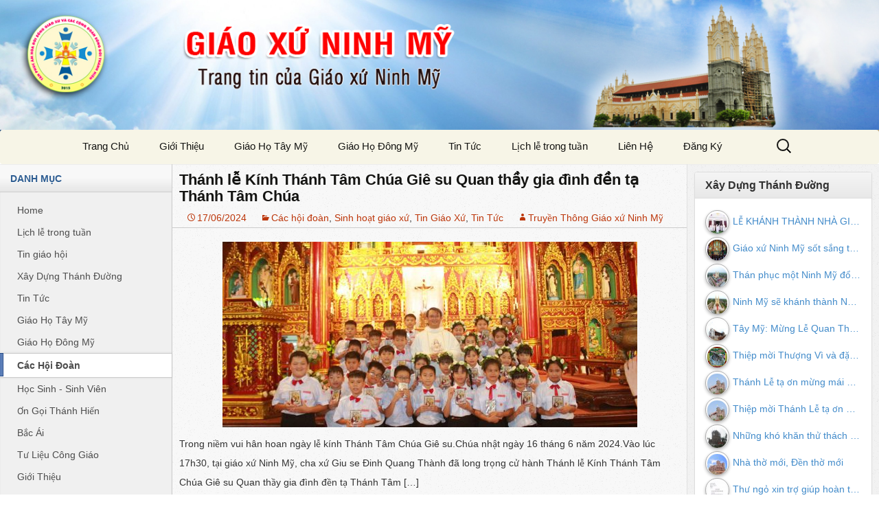

--- FILE ---
content_type: text/html; charset=UTF-8
request_url: https://ninhmy.net/cac-hoi-doan/
body_size: 163800
content:


<!DOCTYPE html>
<!--[if IE 7]>
<html class="ie ie7" lang="vi">
<![endif]-->
<!--[if IE 8]>
<html class="ie ie8" lang="vi">
<![endif]-->
<!--[if !(IE 7) | !(IE 8)	]><!-->
<html lang="vi">
<!--<![endif]-->
<head>
	<meta charset="UTF-8">
	<meta name="viewport" content="width=device-width">
	<meta http-equiv="content-language" content="vi,en" />
  <meta http-equiv="Cache-control" content="public">
	<title>Các Hội Đoàn | Giáo Xứ Ninh Mỹ - Giáo Phận Bùi Chu- Việt Nam</title>
	<link rel="profile" href="https://gmpg.org/xfn/11">
	<link rel="alternate" href="https://ninhmy.net/" hreflang="x-default" />
	<link rel="pingback" href="https://ninhmy.net/xmlrpc.php">
	<!--[if lt IE 9]>
	<script src="https://ninhmy.net/wp-content/themes/twentythirteen/js/html5.js"></script>
	<![endif]-->
	<link rel='dns-prefetch' href='//fonts.googleapis.com' />
<link rel='dns-prefetch' href='//s.w.org' />
<link rel="alternate" type="application/rss+xml" title="Dòng thông tin Giáo Xứ Ninh Mỹ - Giáo Phận Bùi Chu- Việt Nam &raquo;" href="https://ninhmy.net/feed/" />
<link rel="alternate" type="application/rss+xml" title="Dòng phản hồi Giáo Xứ Ninh Mỹ - Giáo Phận Bùi Chu- Việt Nam &raquo;" href="https://ninhmy.net/comments/feed/" />
<link rel="alternate" type="application/rss+xml" title="Giáo Xứ Ninh Mỹ - Giáo Phận Bùi Chu- Việt Nam &raquo; Các Hội Đoàn Dòng phản hồi" href="https://ninhmy.net/cac-hoi-doan/feed/" />
		<script type="text/javascript">
			window._wpemojiSettings = {"baseUrl":"https:\/\/s.w.org\/images\/core\/emoji\/13.0.1\/72x72\/","ext":".png","svgUrl":"https:\/\/s.w.org\/images\/core\/emoji\/13.0.1\/svg\/","svgExt":".svg","source":{"concatemoji":"https:\/\/ninhmy.net\/wp-includes\/js\/wp-emoji-release.min.js?ver=5.6.10"}};
			!function(e,a,t){var n,r,o,i=a.createElement("canvas"),p=i.getContext&&i.getContext("2d");function s(e,t){var a=String.fromCharCode;p.clearRect(0,0,i.width,i.height),p.fillText(a.apply(this,e),0,0);e=i.toDataURL();return p.clearRect(0,0,i.width,i.height),p.fillText(a.apply(this,t),0,0),e===i.toDataURL()}function c(e){var t=a.createElement("script");t.src=e,t.defer=t.type="text/javascript",a.getElementsByTagName("head")[0].appendChild(t)}for(o=Array("flag","emoji"),t.supports={everything:!0,everythingExceptFlag:!0},r=0;r<o.length;r++)t.supports[o[r]]=function(e){if(!p||!p.fillText)return!1;switch(p.textBaseline="top",p.font="600 32px Arial",e){case"flag":return s([127987,65039,8205,9895,65039],[127987,65039,8203,9895,65039])?!1:!s([55356,56826,55356,56819],[55356,56826,8203,55356,56819])&&!s([55356,57332,56128,56423,56128,56418,56128,56421,56128,56430,56128,56423,56128,56447],[55356,57332,8203,56128,56423,8203,56128,56418,8203,56128,56421,8203,56128,56430,8203,56128,56423,8203,56128,56447]);case"emoji":return!s([55357,56424,8205,55356,57212],[55357,56424,8203,55356,57212])}return!1}(o[r]),t.supports.everything=t.supports.everything&&t.supports[o[r]],"flag"!==o[r]&&(t.supports.everythingExceptFlag=t.supports.everythingExceptFlag&&t.supports[o[r]]);t.supports.everythingExceptFlag=t.supports.everythingExceptFlag&&!t.supports.flag,t.DOMReady=!1,t.readyCallback=function(){t.DOMReady=!0},t.supports.everything||(n=function(){t.readyCallback()},a.addEventListener?(a.addEventListener("DOMContentLoaded",n,!1),e.addEventListener("load",n,!1)):(e.attachEvent("onload",n),a.attachEvent("onreadystatechange",function(){"complete"===a.readyState&&t.readyCallback()})),(n=t.source||{}).concatemoji?c(n.concatemoji):n.wpemoji&&n.twemoji&&(c(n.twemoji),c(n.wpemoji)))}(window,document,window._wpemojiSettings);
		</script>
		<style type="text/css">
img.wp-smiley,
img.emoji {
	display: inline !important;
	border: none !important;
	box-shadow: none !important;
	height: 1em !important;
	width: 1em !important;
	margin: 0 .07em !important;
	vertical-align: -0.1em !important;
	background: none !important;
	padding: 0 !important;
}
</style>
	<link rel='stylesheet' id='wp-block-library-css'  href='https://ninhmy.net/wp-includes/css/dist/block-library/style.min.css?ver=5.6.10' type='text/css' media='all' />
<link rel='stylesheet' id='contact-form-7-css'  href='https://ninhmy.net/wp-content/plugins/contact-form-7/includes/css/styles.css?ver=4.4.2' type='text/css' media='all' />
<link rel='stylesheet' id='twentythirteen-fonts-css'  href='//fonts.googleapis.com/css?family=Source+Sans+Pro%3A300%2C400%2C700%2C300italic%2C400italic%2C700italic%7CBitter%3A400%2C700&#038;subset=latin%2Clatin-ext' type='text/css' media='all' />
<link rel='stylesheet' id='genericons-css'  href='https://ninhmy.net/wp-content/themes/twentythirteen/fonts/genericons.css?ver=2.09' type='text/css' media='all' />
<link rel='stylesheet' id='twentythirteen-style-css'  href='https://ninhmy.net/wp-content/themes/twentythirteen/style.css?ver=2013-07-18' type='text/css' media='all' />
<!--[if lt IE 9]>
<link rel='stylesheet' id='twentythirteen-ie-css'  href='https://ninhmy.net/wp-content/themes/twentythirteen/css/ie.css?ver=2013-07-18' type='text/css' media='all' />
<![endif]-->
<script type='text/javascript' src='https://ninhmy.net/wp-includes/js/jquery/jquery.min.js?ver=3.5.1' id='jquery-core-js'></script>
<script type='text/javascript' src='https://ninhmy.net/wp-includes/js/jquery/jquery-migrate.min.js?ver=3.3.2' id='jquery-migrate-js'></script>
<link rel="https://api.w.org/" href="https://ninhmy.net/wp-json/" /><link rel="alternate" type="application/json" href="https://ninhmy.net/wp-json/wp/v2/pages/253" /><link rel="EditURI" type="application/rsd+xml" title="RSD" href="https://ninhmy.net/xmlrpc.php?rsd" />
<link rel="wlwmanifest" type="application/wlwmanifest+xml" href="https://ninhmy.net/wp-includes/wlwmanifest.xml" /> 
<meta name="generator" content="WordPress 5.6.10" />
<link rel="canonical" href="https://ninhmy.net/cac-hoi-doan/" />
<link rel='shortlink' href='https://ninhmy.net/?p=253' />
<link rel="alternate" type="application/json+oembed" href="https://ninhmy.net/wp-json/oembed/1.0/embed?url=https%3A%2F%2Fninhmy.net%2Fcac-hoi-doan%2F" />
<link rel="alternate" type="text/xml+oembed" href="https://ninhmy.net/wp-json/oembed/1.0/embed?url=https%3A%2F%2Fninhmy.net%2Fcac-hoi-doan%2F&#038;format=xml" />
<style type="text/css">.recentcomments a{display:inline !important;padding:0 !important;margin:0 !important;}</style>	<style type="text/css" id="twentythirteen-header-css">
			.site-header {
			background: url(https://ninhmy.net/wp-content/uploads/2015/07/cropped-12134.png) no-repeat scroll top;
			background-size: 1600px auto;
		}
		</style>
	<link rel="icon" href="https://ninhmy.net/wp-content/uploads/2021/01/cropped-unnamed-1-1-32x32.jpg" sizes="32x32" />
<link rel="icon" href="https://ninhmy.net/wp-content/uploads/2021/01/cropped-unnamed-1-1-192x192.jpg" sizes="192x192" />
<link rel="apple-touch-icon" href="https://ninhmy.net/wp-content/uploads/2021/01/cropped-unnamed-1-1-180x180.jpg" />
<meta name="msapplication-TileImage" content="https://ninhmy.net/wp-content/uploads/2021/01/cropped-unnamed-1-1-270x270.jpg" />
	<link rel="stylesheet" id="bootstrap-style-css" href="https://ninhmy.net/wp-content/themes/twentythirteen/bootstrap/css/bootstrap.min.css" type="text/css" media="all">
	<link rel="stylesheet" id="bootstrap-theme-style-css" href="https://ninhmy.net/wp-content/themes/twentythirteen/bootstrap/css/bootstrap-theme.min.css" type="text/css" media="all">

	<link rel="stylesheet" id="edit-style-css" href="https://ninhmy.net/wp-content/themes/twentythirteen/edit-style.css" type="text/css" media="all">
	
		<!-- Add mousewheel plugin (this is optional) -->
	<script type="text/javascript" src="https://ninhmy.net/wp-content/themes/twentythirteen/lib/jquery.mousewheel-3.0.6.pack.js"></script>
	<!-- Add fancyBox main JS and CSS files -->
	<script type="text/javascript" src="https://ninhmy.net/wp-content/themes/twentythirteen/source/jquery.fancybox.js?v=2.1.5"></script>
	<link rel="stylesheet" type="text/css" href="https://ninhmy.net/wp-content/themes/twentythirteen/source/jquery.fancybox.css?v=2.1.5" media="screen" />
	<!-- Add Button helper (this is optional) -->
	<link rel="stylesheet" type="text/css" href="https://ninhmy.net/wp-content/themes/twentythirteen/source/helpers/jquery.fancybox-buttons.css?v=1.0.5" />
	<script type="text/javascript" src="https://ninhmy.net/wp-content/themes/twentythirteen/source/helpers/jquery.fancybox-buttons.js?v=1.0.5"></script>
	<!-- Add Thumbnail helper (this is optional) -->
	<link rel="stylesheet" type="text/css" href="https://ninhmy.net/wp-content/themes/twentythirteen/source/helpers/jquery.fancybox-thumbs.css?v=1.0.7" />
	<script type="text/javascript" src="https://ninhmy.net/wp-content/themes/twentythirteen/source/helpers/jquery.fancybox-thumbs.js?v=1.0.7"></script>
	<!-- Add Media helper (this is optional) -->
	<script type="text/javascript" src="https://ninhmy.net/wp-content/themes/twentythirteen/source/helpers/jquery.fancybox-media.js?v=1.0.6"></script>

	<script src="https://ninhmy.net/wp-content/themes/twentythirteen/bootstrap/js/bootstrap.min.js" type="text/javascript"></script>
	<script type="text/javascript">
		window.isLogin = false;
		window.webUrl = 'https://ninhmy.net/wp-content/themes/twentythirteen';
	</script>
	<script src="https://ninhmy.net/wp-content/themes/twentythirteen/js/simple-js.js" type="text/javascript"></script>
	<script type="text/javascript" src="https://ninhmy.net/wp-content/themes/twentythirteen/js/ninhmy-base.js"></script>

	<!--link rel="stylesheet" id="christmas-style-css" href="https://ninhmy.net/wp-content/themes/twentythirteen/christmas-style-css.css" type="text/css" media="all" -->
</head>

<body>
<div id="body" class="page-template page-template-main-template page-template-main-template-php page page-id-253">
	<div id="page" class="hfeed site">
		<header id="masthead" class="site-header" role="banner">
			<a class="home-banner" href="https://ninhmy.net/" title="Giáo Xứ Ninh Mỹ &#8211; Giáo Phận Bùi Chu- Việt Nam" rel="home">
				<img class="banner-img" src="https://ninhmy.net/wp-content/themes/twentythirteen/images/banner.jpg"/>
			</a>

			<div id="navbar" class="navbar">
				<nav id="site-navigation" class="navigation main-navigation" role="navigation">
					<div class="max">
						<h3 class="menu-toggle">Menu</h3>
						<a class="screen-reader-text skip-link" href="#content" title="Skip to content">Skip to content</a>
						<div class="menu-trang-chu-container"><ul id="menu-trang-chu" class="nav-menu"><li id="menu-item-227" class="menu-item menu-item-type-post_type menu-item-object-page menu-item-home menu-item-227"><a href="https://ninhmy.net/">Trang Chủ</a></li>
<li id="menu-item-228" class="menu-item menu-item-type-post_type menu-item-object-page menu-item-228"><a href="https://ninhmy.net/gioi-thieu/">Giới Thiệu</a></li>
<li id="menu-item-964" class="menu-item menu-item-type-post_type menu-item-object-page menu-item-964"><a href="https://ninhmy.net/giao-ho-tay-my/">Giáo Họ Tây Mỹ</a></li>
<li id="menu-item-1611" class="menu-item menu-item-type-taxonomy menu-item-object-category menu-item-1611"><a href="https://ninhmy.net/category/giao-ho-dong-my/">Giáo Họ Đông Mỹ</a></li>
<li id="menu-item-1203" class="menu-item menu-item-type-post_type menu-item-object-page menu-item-has-children menu-item-1203"><a href="https://ninhmy.net/tin-tuc/">Tin Tức</a>
<ul class="sub-menu">
	<li id="menu-item-1474" class="menu-item menu-item-type-taxonomy menu-item-object-category menu-item-1474"><a href="https://ninhmy.net/category/tin-tuc/tin-giao-xu/">Tin Giáo Xứ</a></li>
	<li id="menu-item-1509" class="menu-item menu-item-type-taxonomy menu-item-object-category menu-item-1509"><a href="https://ninhmy.net/category/tin-tuc/tin-giao-hoi/">Tin giáo Hội</a></li>
</ul>
</li>
<li id="menu-item-1508" class="menu-item menu-item-type-post_type menu-item-object-page menu-item-1508"><a href="https://ninhmy.net/lich-le-trong-tuan/">Lịch lễ trong tuần</a></li>
<li id="menu-item-1202" class="menu-item menu-item-type-post_type menu-item-object-page menu-item-privacy-policy menu-item-1202"><a href="https://ninhmy.net/lienhe/">Liên Hệ</a></li>
<li id="menu-item-459" class="menu-item menu-item-type-custom menu-item-object-custom menu-item-459"><a href="https://ninhmy.net/wp-login.php?action=register">Đăng Ký</a></li>
</ul></div>					</div>
					<div class="min" style="display:none"><a href="javascript:void(0)" class="on-show-menu" data-toggle="tooltip" data-placement="bottom" title="Mở danh mục"> <i class="menu-show glyphicon glyphicon-list"></i></a></div>
					<form role="search" method="get" class="search-form" action="https://ninhmy.net/">
				<label>
					<span class="screen-reader-text">Tìm kiếm cho:</span>
					<input type="search" class="search-field" placeholder="Tìm kiếm &hellip;" value="" name="s" />
				</label>
				<input type="submit" class="search-submit" value="Tìm kiếm" />
			</form>				</nav><!-- #site-navigation -->
			</div><!-- #navbar -->
		</header><!-- #masthead -->

		<div id="main" class="site-main clearfix">
<table style="table-layout: fixed; margin: 0px auto; width: 100%">
  <tbody>
    <tr>
      <td class="left-column">
        <div class="min left-bar"></div>
        <div class="max menu-container" style="display: block;"><div class="main_menu">
  <div class="uiHomeMenu">
      <h5 class="title">Danh Mục</h5>
      <ul class="uiNavigations">  
      <li class="dropdown navItem">  <a class="menu-item" href="https://ninhmy.net/home">Home</a></li><li class="dropdown navItem">  <a class="menu-item" href="https://ninhmy.net/lich-le-trong-tuan">Lịch lễ trong tuần</a></li><li class="dropdown navItem">  <a class="menu-item" href="https://ninhmy.net/tin-giao-hoi">Tin giáo hội</a></li><li class="dropdown navItem">  <a class="dropdown-toggle" data-toggle="dropdown" href="https://ninhmy.net/xay-dung-thanh-duong">Xây Dựng Thánh Đường</a><ul class="dropdown-menu sub-menu"><li class="page_item page-item-231"><a href="https://ninhmy.net/xay-dung-thanh-duong/thanh-duong-cu-ha-giai/">Thánh Đường Cũ – Hạ Giải</a></li>
<li class="page_item page-item-233"><a href="https://ninhmy.net/xay-dung-thanh-duong/thuong-vi-thanh-duong/">Thượng Vì Thánh Đường</a></li>
<li class="page_item page-item-235"><a href="https://ninhmy.net/xay-dung-thanh-duong/thu-tro-giup/">Thư Trợ Giúp</a></li>
<li class="page_item page-item-237"><a href="https://ninhmy.net/xay-dung-thanh-duong/cam-nhan-ve-thanh-duong/">Cảm Nhận Về Thánh Đường</a></li>
</ul></li><li class="dropdown navItem">  <a class="dropdown-toggle" data-toggle="dropdown" href="https://ninhmy.net/tin-tuc">Tin Tức</a><ul class="dropdown-menu sub-menu"><li class="page_item page-item-249"><a href="https://ninhmy.net/tin-tuc/tin-giao-hoi/">Tin Giáo Hội</a></li>
</ul></li><li class="dropdown navItem">  <a class="menu-item" href="https://ninhmy.net/giao-ho-tay-my">Giáo Họ Tây Mỹ</a></li><li class="dropdown navItem">  <a class="menu-item" href="https://ninhmy.net/giao-ho%cc%a3-dong-my%cc%83">Giáo Họ Đông Mỹ</a></li><li class="dropdown navItemSelected">  <a class="menu-item" href="https://ninhmy.net/cac-hoi-doan">Các Hội Đoàn</a></li><li class="dropdown navItem">  <a class="menu-item" href="https://ninhmy.net/hoc-sinh-va-sinh-vien">Học Sinh - Sinh Viên</a></li><li class="dropdown navItem">  <a class="menu-item" href="https://ninhmy.net/on-goi-thanh-hien">Ơn Gọi Thánh Hiến</a></li><li class="dropdown navItem">  <a class="menu-item" href="https://ninhmy.net/bac-ai">Bắc Ái</a></li><li class="dropdown navItem">  <a class="dropdown-toggle" data-toggle="dropdown" href="https://ninhmy.net/tu-lieu-cong-giao">Tư Liệu Công Giáo</a><ul class="dropdown-menu sub-menu"><li class="page_item page-item-260"><a href="https://ninhmy.net/tu-lieu-cong-giao/phim-anh/">Phim Ảnh</a></li>
</ul></li><li class="dropdown navItem">  <a class="dropdown-toggle" data-toggle="dropdown" href="https://ninhmy.net/gioi-thieu">Giới Thiệu</a><ul class="dropdown-menu sub-menu"><li class="page_item page-item-243"><a href="https://ninhmy.net/gioi-thieu/cac-an-nhan-chuc-sac/">Các Ân Nhân Chức Sắc</a></li>
<li class="page_item page-item-241"><a href="https://ninhmy.net/gioi-thieu/cha-xu-coi-soc/">Cha Xứ Coi Sóc</a></li>
<li class="page_item page-item-239"><a href="https://ninhmy.net/gioi-thieu/lich-su-giao-xu/">Lịch Sử Giáo Xứ</a></li>
<li class="page_item page-item-245"><a href="https://ninhmy.net/gioi-thieu/thanh-duong-xua-va-nay/">Thánh Đường Xưa Và Nay</a></li>
</ul></li><li class="dropdown navItem">  <a class="menu-item" href="https://ninhmy.net/lienhe">Liên Hệ</a></li>    </ul>
    
    <h5 class="title" style="border-top:1px solid #cccccc">Thống Kê</h5>
    <ul class="list-group statistic"> 
      <li class="list-group-item" id="day"><span class="lb">Trong ngày</span></li>
      <li class="list-group-item" id="week"><span class="lb">Trong tuần</span></li>
      <li class="list-group-item" id="month"><span class="lb">Trong tháng</span></li>
      <li class="list-group-item" id="year"><span class="lb">Trong năm</span></li>
      <li class="list-group-item" id="all"><span class="lb">Tất cả(4/4/2014)</span></li>
    </ul>
        <h5 class="title" style="border-top:1px solid #cccccc">Lịch Công Giáo</h5>
    <ul class="list-group statistic"> 
      <li class="list-group-item"><a  target="_blank" href="https://itunes.apple.com/us/app/id1111434451"><span class="lb" style="display:inline">IPhone app</span></a></li>
      <li class="list-group-item"><a  target="_blank" href="https://play.google.com/store/apps/details?id=com.appspro.christian.calendar"><span class="lb" style="display:inline">Android app</span></a></li>
      <li class="list-group-item"><a  target="_blank" href="https://www.microsoft.com/vi-vn/store/apps/lich-cong-giao-2016/9nblggh4wsxg"><span class="lb" style="display:inline">Windown phone app</span></a></li>
      <li class="list-group-item">
        <a href="https://play.google.com/store/apps/details?id=com.tech.christian.calendar&hl=vi" target="_blank">
          <img alt="Lịch Công Giáo" src="https://store-images.s-microsoft.com/image/apps.37283.13510798887416606.5e21f19b-0923-4b78-ac4f-b5adf47a1316.0c030eed-9c3e-409d-9a46-38f18e3773c6?w=580&h=326&q=60"/>
        </a>
      </li>
    </ul>
    <div style="border-top:1px solid #cccccc; height:1px;"></div>
  </div>


</div>

</div>
      </td>
      <td class="main-column on-hide-menu">
        
  <div id="primary" class="content-area">
		<div id="content" class="site-content" role="main">

    			
				<article id="post-1668" class="post-1668 post type-post status-publish format-standard has-post-thumbnail hentry category-cac-hoi-doan category-sinh-hoat-giao-xu category-tin-giao-xu category-tin-tuc">
					<header class="entry-header">
						<h1 class="entry-title"><a style="text-decoration:none" href="https://ninhmy.net/thanh-le-kinh-thanh-tam-chua-gie-su-quan-thay-gia-dinh-den-ta-thanh-tam-chua/">Thánh lễ Kính Thánh Tâm Chúa Giê su Quan thầy gia đình đền tạ Thánh Tâm Chúa</a></h1>
						<div class="entry-meta">
							<span class="date"><a href="https://ninhmy.net/thanh-le-kinh-thanh-tam-chua-gie-su-quan-thay-gia-dinh-den-ta-thanh-tam-chua/" title="Permalink to Thánh lễ Kính Thánh Tâm Chúa Giê su Quan thầy gia đình đền tạ Thánh Tâm Chúa" rel="bookmark" class="post-date updated"><time class="post-date updated entry-date" datetime="2024-06-17T09:09:23+07:00">17/06/2024</time></a></span><span class="categories-links"><a href="https://ninhmy.net/category/cac-hoi-doan/" rel="category tag">Các hội đoàn</a>, <a href="https://ninhmy.net/category/sinh-hoat-giao-xu/" rel="category tag">Sinh hoạt giáo xứ</a>, <a href="https://ninhmy.net/category/tin-tuc/tin-giao-xu/" rel="category tag">Tin Giáo Xứ</a>, <a href="https://ninhmy.net/category/tin-tuc/" rel="category tag">Tin Tức</a></span><span class="author vcard"><a class="url fn n" href="https://ninhmy.net/author/vankhoi109/" title="View all posts by Truyền Thông Giáo xứ Ninh Mỹ" rel="author">Truyền Thông Giáo xứ Ninh Mỹ</a></span>						</div><!-- .entry-meta -->
					</header><!-- .entry-header -->

					<div class="entry-content">
												<div class="entry-thumbnail">
							<img width="604" height="270" src="https://ninhmy.net/wp-content/uploads/2024/06/448595209_865472048955369_3792941281030177740_n-604x270.jpg" class="attachment-post-thumbnail size-post-thumbnail wp-post-image" alt="" loading="lazy" />						</div>
												<p>Trong niềm vui hân hoan ngày lễ kính Thánh Tâm Chúa Giê su.Chúa nhật ngày 16 tháng 6 năm 2024.Vào lúc 17h30, tại giáo xứ Ninh Mỹ, cha xứ Giu se Đinh Quang Thành đã long trọng cử hành Thánh lễ Kính Thánh Tâm Chúa Giê su Quan thầy gia đình đền tạ Thánh Tâm [&hellip;]</p>
											</div><!-- .entry-content -->

					<footer class="entry-meta">
											</footer><!-- .entry-meta -->
				</article><!-- #post -->
			
				<article id="post-1579" class="post-1579 post type-post status-publish format-standard has-post-thumbnail hentry category-cac-hoi-doan category-giao-xu-tay-my category-sinh-hoat-giao-xu">
					<header class="entry-header">
						<h1 class="entry-title"><a style="text-decoration:none" href="https://ninhmy.net/ninh-my-33-em-xung-toi-ruoc-le-lan-dau/">NINH MỸ: 33 EM XƯNG TỘI RƯỚC LỄ LẦN ĐẦU</a></h1>
						<div class="entry-meta">
							<span class="date"><a href="https://ninhmy.net/ninh-my-33-em-xung-toi-ruoc-le-lan-dau/" title="Permalink to NINH MỸ: 33 EM XƯNG TỘI RƯỚC LỄ LẦN ĐẦU" rel="bookmark" class="post-date updated"><time class="post-date updated entry-date" datetime="2023-06-13T09:08:47+07:00">13/06/2023</time></a></span><span class="categories-links"><a href="https://ninhmy.net/category/cac-hoi-doan/" rel="category tag">Các hội đoàn</a>, <a href="https://ninhmy.net/category/giao-xu-tay-my/" rel="category tag">Giáo Xứ Tây Mỹ</a>, <a href="https://ninhmy.net/category/sinh-hoat-giao-xu/" rel="category tag">Sinh hoạt giáo xứ</a></span><span class="author vcard"><a class="url fn n" href="https://ninhmy.net/author/vankhoi109/" title="View all posts by Truyền Thông Giáo xứ Ninh Mỹ" rel="author">Truyền Thông Giáo xứ Ninh Mỹ</a></span>						</div><!-- .entry-meta -->
					</header><!-- .entry-header -->

					<div class="entry-content">
												<div class="entry-thumbnail">
							<img width="604" height="270" src="https://ninhmy.net/wp-content/uploads/2023/06/z4423765156859_8fb9c98d191fea7ad38a539b6309e0a4-604x270.jpg" class="attachment-post-thumbnail size-post-thumbnail wp-post-image" alt="" loading="lazy" />						</div>
												<p>Chiều tối Chúa nhật, ngày 11 tháng 6 năm 2023 nhằm ngày Lễ Mình và Máu Thánh Chúa Kitô, 33 em thiếu nhi thuộc giáo xứ Ninh Mỹ được xưng tội rước lễ lần đầu. Niềm vui ngày ân phúc là một bước tiến trong hành trình lớn lên về đời sống đức tin, đây [&hellip;]</p>
											</div><!-- .entry-content -->

					<footer class="entry-meta">
											</footer><!-- .entry-meta -->
				</article><!-- #post -->
			
				<article id="post-1563" class="post-1563 post type-post status-publish format-standard has-post-thumbnail hentry category-cac-hoi-doan category-giao-ho-tay-my category-tin-giao-xu category-tin-tuc">
					<header class="entry-header">
						<h1 class="entry-title"><a style="text-decoration:none" href="https://ninhmy.net/niem-vui-sum-vay-noi-giao-ho-tay-my-giao-xu-ninh-my/">Niềm vui sum vầy nơi Giáo họ Tây Mỹ, Giáo xứ Ninh Mỹ</a></h1>
						<div class="entry-meta">
							<span class="date"><a href="https://ninhmy.net/niem-vui-sum-vay-noi-giao-ho-tay-my-giao-xu-ninh-my/" title="Permalink to Niềm vui sum vầy nơi Giáo họ Tây Mỹ, Giáo xứ Ninh Mỹ" rel="bookmark" class="post-date updated"><time class="post-date updated entry-date" datetime="2023-05-22T15:13:38+07:00">22/05/2023</time></a></span><span class="categories-links"><a href="https://ninhmy.net/category/cac-hoi-doan/" rel="category tag">Các hội đoàn</a>, <a href="https://ninhmy.net/category/giao-ho-tay-my/" rel="category tag">Giáo Họ Tây Mỹ</a>, <a href="https://ninhmy.net/category/tin-tuc/tin-giao-xu/" rel="category tag">Tin Giáo Xứ</a>, <a href="https://ninhmy.net/category/tin-tuc/" rel="category tag">Tin Tức</a></span><span class="author vcard"><a class="url fn n" href="https://ninhmy.net/author/vankhoi109/" title="View all posts by Truyền Thông Giáo xứ Ninh Mỹ" rel="author">Truyền Thông Giáo xứ Ninh Mỹ</a></span>						</div><!-- .entry-meta -->
					</header><!-- .entry-header -->

					<div class="entry-content">
												<div class="entry-thumbnail">
							<img width="604" height="270" src="https://ninhmy.net/wp-content/uploads/2023/05/z4364884385129_5ef83fff347d0adaf5eb6234874925b6-604x270.jpg" class="attachment-post-thumbnail size-post-thumbnail wp-post-image" alt="" loading="lazy" />						</div>
												<p>Với ý hướng như là cuộc hành hương bày tỏ lòng yêu mến Chúa, Đức Mẹ và thể hiện tình hiệp nhất trong giáo xứ, vào Chúa Nhật Chúa Thăng Thiên, ngày 21 tháng 6 năm 2023, các đoàn hoa, các hội đoàn cùng cộng đoàn giáo xứ sẽ về với giáo họ Tây Mỹ [&hellip;]</p>
											</div><!-- .entry-content -->

					<footer class="entry-meta">
											</footer><!-- .entry-meta -->
				</article><!-- #post -->
			
				<article id="post-1544" class="post-1544 post type-post status-publish format-standard has-post-thumbnail hentry category-cac-hoi-doan category-sinh-hoat-giao-xu category-tin-giao-xu category-tin-tuc">
					<header class="entry-header">
						<h1 class="entry-title"><a style="text-decoration:none" href="https://ninhmy.net/doan-con-ninh-my-tien-hoa-dang-me/">ĐOÀN CON NINH MỸ TIẾN HOA DÂNG MẸ</a></h1>
						<div class="entry-meta">
							<span class="date"><a href="https://ninhmy.net/doan-con-ninh-my-tien-hoa-dang-me/" title="Permalink to ĐOÀN CON NINH MỸ TIẾN HOA DÂNG MẸ" rel="bookmark" class="post-date updated"><time class="post-date updated entry-date" datetime="2023-05-03T13:09:51+07:00">03/05/2023</time></a></span><span class="categories-links"><a href="https://ninhmy.net/category/cac-hoi-doan/" rel="category tag">Các hội đoàn</a>, <a href="https://ninhmy.net/category/sinh-hoat-giao-xu/" rel="category tag">Sinh hoạt giáo xứ</a>, <a href="https://ninhmy.net/category/tin-tuc/tin-giao-xu/" rel="category tag">Tin Giáo Xứ</a>, <a href="https://ninhmy.net/category/tin-tuc/" rel="category tag">Tin Tức</a></span><span class="author vcard"><a class="url fn n" href="https://ninhmy.net/author/vankhoi109/" title="View all posts by Truyền Thông Giáo xứ Ninh Mỹ" rel="author">Truyền Thông Giáo xứ Ninh Mỹ</a></span>						</div><!-- .entry-meta -->
					</header><!-- .entry-header -->

					<div class="entry-content">
												<div class="entry-thumbnail">
							<img width="604" height="270" src="https://ninhmy.net/wp-content/uploads/2023/05/z4312950730629_add3faf2a71935fc86a4f3cf2534e343-604x270.jpg" class="attachment-post-thumbnail size-post-thumbnail wp-post-image" alt="" loading="lazy" />						</div>
												<p>Hoà với nhịp sống và tâm tình của toàn thể Giáo Hội, tháng Năm về, con cái của Mẹ đều thân thưa tâm tình: Mẹ ơi! mỗi dịp Tháng Hoa Đoàn con tề tựu hoan ca chúc mừng Giáo họ – Giáo xứ  hòa chung Tiến hoa dâng Mẹ hiệp cùng hân hoan Thứ Hai, [&hellip;]</p>
											</div><!-- .entry-content -->

					<footer class="entry-meta">
											</footer><!-- .entry-meta -->
				</article><!-- #post -->
			
				<article id="post-1541" class="post-1541 post type-post status-publish format-standard has-post-thumbnail hentry category-cac-hoi-doan category-on-goi-thanh-hien category-tin-giao-xu category-tin-tuc">
					<header class="entry-header">
						<h1 class="entry-title"><a style="text-decoration:none" href="https://ninhmy.net/niem-vui-cua-cac-em-thieu-nhi-ninh-my-trong-ngay-dai-hoi-on-goi-giao-phan/">NIỀM VUI CỦA CÁC EM THIẾU NHI NINH MỸ TRONG NGÀY ĐẠI HỘI ƠN GỌI GIÁO PHẬN</a></h1>
						<div class="entry-meta">
							<span class="date"><a href="https://ninhmy.net/niem-vui-cua-cac-em-thieu-nhi-ninh-my-trong-ngay-dai-hoi-on-goi-giao-phan/" title="Permalink to NIỀM VUI CỦA CÁC EM THIẾU NHI NINH MỸ TRONG NGÀY ĐẠI HỘI ƠN GỌI GIÁO PHẬN" rel="bookmark" class="post-date updated"><time class="post-date updated entry-date" datetime="2023-05-03T13:04:56+07:00">03/05/2023</time></a></span><span class="categories-links"><a href="https://ninhmy.net/category/cac-hoi-doan/" rel="category tag">Các hội đoàn</a>, <a href="https://ninhmy.net/category/on-goi-thanh-hien/" rel="category tag">Ơn Gọi Thánh Hiến</a>, <a href="https://ninhmy.net/category/tin-tuc/tin-giao-xu/" rel="category tag">Tin Giáo Xứ</a>, <a href="https://ninhmy.net/category/tin-tuc/" rel="category tag">Tin Tức</a></span><span class="author vcard"><a class="url fn n" href="https://ninhmy.net/author/vankhoi109/" title="View all posts by Truyền Thông Giáo xứ Ninh Mỹ" rel="author">Truyền Thông Giáo xứ Ninh Mỹ</a></span>						</div><!-- .entry-meta -->
					</header><!-- .entry-header -->

					<div class="entry-content">
												<div class="entry-thumbnail">
							<img width="604" height="270" src="https://ninhmy.net/wp-content/uploads/2023/05/z4307960349646_a30ca8e5b65f872ea3d09bf6028144be-604x270.jpg" class="attachment-post-thumbnail size-post-thumbnail wp-post-image" alt="" loading="lazy" />						</div>
												<p>Hằng năm, vào Chúa Nhật IV Phục Sinh, Lễ Chúa Chiên Lành, toàn thể Giáo Hội cùng hướng lòng để cầu nguyện cho ơn thiên triệu: cầu cho ơn gọi linh mục và tu sĩ. Đây là lần thứ 60, Ngày Thế giới Cầu nguyện cho Ơn gọi được diễn ra, kể từ khi thánh [&hellip;]</p>
											</div><!-- .entry-content -->

					<footer class="entry-meta">
											</footer><!-- .entry-meta -->
				</article><!-- #post -->
			
				<article id="post-1490" class="post-1490 post type-post status-publish format-standard has-post-thumbnail hentry category-cac-hoi-doan category-tin-giao-xu category-tin-tuc">
					<header class="entry-header">
						<h1 class="entry-title"><a style="text-decoration:none" href="https://ninhmy.net/thi-giao-ly-cuoi-nam-tai-giao-xu-ninh-my/">THI GIÁO LÝ CUỐI NĂM TẠI GIÁO XỨ NINH MỸ</a></h1>
						<div class="entry-meta">
							<span class="date"><a href="https://ninhmy.net/thi-giao-ly-cuoi-nam-tai-giao-xu-ninh-my/" title="Permalink to THI GIÁO LÝ CUỐI NĂM TẠI GIÁO XỨ NINH MỸ" rel="bookmark" class="post-date updated"><time class="post-date updated entry-date" datetime="2023-04-21T09:33:27+07:00">21/04/2023</time></a></span><span class="categories-links"><a href="https://ninhmy.net/category/cac-hoi-doan/" rel="category tag">Các hội đoàn</a>, <a href="https://ninhmy.net/category/tin-tuc/tin-giao-xu/" rel="category tag">Tin Giáo Xứ</a>, <a href="https://ninhmy.net/category/tin-tuc/" rel="category tag">Tin Tức</a></span><span class="author vcard"><a class="url fn n" href="https://ninhmy.net/author/vankhoi109/" title="View all posts by Truyền Thông Giáo xứ Ninh Mỹ" rel="author">Truyền Thông Giáo xứ Ninh Mỹ</a></span>						</div><!-- .entry-meta -->
					</header><!-- .entry-header -->

					<div class="entry-content">
												<div class="entry-thumbnail">
							<img width="604" height="270" src="https://ninhmy.net/wp-content/uploads/2023/04/z4282320124579_f792a0bdf8e29d29be9a8637ed71e8df-Copy-604x270.jpg" class="attachment-post-thumbnail size-post-thumbnail wp-post-image" alt="" loading="lazy" />						</div>
												<p>Sáng Chúa Nhật Thứ Hai Phục Sinh, Chúa Nhật Kính Lòng Chúa Thương Xót, 19 tháng 4 năm 2023 vừa qua, các em thiếu nhi trong toàn xứ bước vào kỳ thi cuối năm năm học giáo lý 2022-2023. So với mọi nơi khác, kỳ thi tại giáo xứ có phần sớm hơn. Với ý [&hellip;]</p>
											</div><!-- .entry-content -->

					<footer class="entry-meta">
											</footer><!-- .entry-meta -->
				</article><!-- #post -->
			
				<article id="post-1486" class="post-1486 post type-post status-publish format-standard has-post-thumbnail hentry category-cac-hoi-doan category-sinh-hoat-giao-xu category-tin-giao-xu category-tin-tuc">
					<header class="entry-header">
						<h1 class="entry-title"><a style="text-decoration:none" href="https://ninhmy.net/huong-ve-thang-hoa-dang-kinh-duc-me-nam-2023/">HƯỚNG VỀ THÁNG HOA DÂNG KÍNH ĐỨC MẸ  NĂM 2023</a></h1>
						<div class="entry-meta">
							<span class="date"><a href="https://ninhmy.net/huong-ve-thang-hoa-dang-kinh-duc-me-nam-2023/" title="Permalink to HƯỚNG VỀ THÁNG HOA DÂNG KÍNH ĐỨC MẸ  NĂM 2023" rel="bookmark" class="post-date updated"><time class="post-date updated entry-date" datetime="2023-04-21T09:01:41+07:00">21/04/2023</time></a></span><span class="categories-links"><a href="https://ninhmy.net/category/cac-hoi-doan/" rel="category tag">Các hội đoàn</a>, <a href="https://ninhmy.net/category/sinh-hoat-giao-xu/" rel="category tag">Sinh hoạt giáo xứ</a>, <a href="https://ninhmy.net/category/tin-tuc/tin-giao-xu/" rel="category tag">Tin Giáo Xứ</a>, <a href="https://ninhmy.net/category/tin-tuc/" rel="category tag">Tin Tức</a></span><span class="author vcard"><a class="url fn n" href="https://ninhmy.net/author/vankhoi109/" title="View all posts by Truyền Thông Giáo xứ Ninh Mỹ" rel="author">Truyền Thông Giáo xứ Ninh Mỹ</a></span>						</div><!-- .entry-meta -->
					</header><!-- .entry-header -->

					<div class="entry-content">
												<div class="entry-thumbnail">
							<img width="604" height="270" src="https://ninhmy.net/wp-content/uploads/2023/04/1-604x270.jpg" class="attachment-post-thumbnail size-post-thumbnail wp-post-image" alt="" loading="lazy" />						</div>
												<p>Giáo phận Bùi Chu được biết đến là giáo phận có lòng yêu mến Đức Mẹ cách đặc biệt. Lòng yêu mến ấy được biểu lộ cụ thể qua các việc đạo đức dâng kính Đức Mẹ như nhiều hội đoàn nhận một tước hiệu Đức Mẹ làm bổn mạng, các giáo xứ, giáo họ [&hellip;]</p>
											</div><!-- .entry-content -->

					<footer class="entry-meta">
											</footer><!-- .entry-meta -->
				</article><!-- #post -->
			
				<article id="post-1585" class="post-1585 post type-post status-publish format-standard has-post-thumbnail hentry category-cac-hoi-doan category-tin-giao-xu category-tin-tuc">
					<header class="entry-header">
						<h1 class="entry-title"><a style="text-decoration:none" href="https://ninhmy.net/ninh-my-le-tuyen-hua-gia-nhap-caritas-giao-phan/">Ninh Mỹ: Lễ tuyên hứa gia nhập Caritas giáo phận</a></h1>
						<div class="entry-meta">
							<span class="date"><a href="https://ninhmy.net/ninh-my-le-tuyen-hua-gia-nhap-caritas-giao-phan/" title="Permalink to Ninh Mỹ: Lễ tuyên hứa gia nhập Caritas giáo phận" rel="bookmark" class="post-date updated"><time class="post-date updated entry-date" datetime="2020-11-01T22:22:04+07:00">01/11/2020</time></a></span><span class="categories-links"><a href="https://ninhmy.net/category/cac-hoi-doan/" rel="category tag">Các hội đoàn</a>, <a href="https://ninhmy.net/category/tin-tuc/tin-giao-xu/" rel="category tag">Tin Giáo Xứ</a>, <a href="https://ninhmy.net/category/tin-tuc/" rel="category tag">Tin Tức</a></span><span class="author vcard"><a class="url fn n" href="https://ninhmy.net/author/vankhoi109/" title="View all posts by Truyền Thông Giáo xứ Ninh Mỹ" rel="author">Truyền Thông Giáo xứ Ninh Mỹ</a></span>						</div><!-- .entry-meta -->
					</header><!-- .entry-header -->

					<div class="entry-content">
												<div class="entry-thumbnail">
							<img width="604" height="270" src="https://ninhmy.net/wp-content/uploads/2023/06/img-6657-604x270.jpg" class="attachment-post-thumbnail size-post-thumbnail wp-post-image" alt="" loading="lazy" />						</div>
												<p>Thánh lễ mừng kính các thánh nam nữ, quan thầy của hội Caritas giáo xứ Ninh Mỹ, và nghi thức tuyên hứa dành cho 830 hội viên được cử hành lúc 10g Chúa Nhật, ngày 01/11/2020 tại nhà thờ giáo xứ. Cha Trưởng Ban Caritas giáo phận chủ tế và chủ sự nghi thức tuyên [&hellip;]</p>
											</div><!-- .entry-content -->

					<footer class="entry-meta">
											</footer><!-- .entry-meta -->
				</article><!-- #post -->
			
				<article id="post-1307" class="post-1307 post type-post status-publish format-standard has-post-thumbnail hentry category-cac-hoi-doan category-sinh-hoat-giao-xu category-tin-tuc category-tuan-chau-giao-xu-ninh-my-2017 category-xay-dung-thanh-duong">
					<header class="entry-header">
						<h1 class="entry-title"><a style="text-decoration:none" href="https://ninhmy.net/giao-xu-ninh-my-sot-sang-to-chuc-tuan-chau-nam-2017/">Giáo xứ Ninh Mỹ sốt sắng tổ chức tuần chầu năm 2017</a></h1>
						<div class="entry-meta">
							<span class="date"><a href="https://ninhmy.net/giao-xu-ninh-my-sot-sang-to-chuc-tuan-chau-nam-2017/" title="Permalink to Giáo xứ Ninh Mỹ sốt sắng tổ chức tuần chầu năm 2017" rel="bookmark" class="post-date updated"><time class="post-date updated entry-date" datetime="2017-11-13T17:59:09+07:00">13/11/2017</time></a></span><span class="categories-links"><a href="https://ninhmy.net/category/cac-hoi-doan/" rel="category tag">Các hội đoàn</a>, <a href="https://ninhmy.net/category/sinh-hoat-giao-xu/" rel="category tag">Sinh hoạt giáo xứ</a>, <a href="https://ninhmy.net/category/tin-tuc/" rel="category tag">Tin Tức</a>, <a href="https://ninhmy.net/category/tuan-chau-giao-xu-ninh-my-2017/" rel="category tag">Tuần chầu giáo xứ Ninh Mỹ 2017</a>, <a href="https://ninhmy.net/category/xay-dung-thanh-duong/" rel="category tag">Xây Dựng Thánh Đường</a></span><span class="author vcard"><a class="url fn n" href="https://ninhmy.net/author/vankhoi109/" title="View all posts by Truyền Thông Giáo xứ Ninh Mỹ" rel="author">Truyền Thông Giáo xứ Ninh Mỹ</a></span>						</div><!-- .entry-meta -->
					</header><!-- .entry-header -->

					<div class="entry-content">
												<div class="entry-thumbnail">
							<img width="477" height="270" src="https://ninhmy.net/wp-content/uploads/2017/11/DSC03872-477x270.jpg" class="attachment-post-thumbnail size-post-thumbnail wp-post-image" alt="" loading="lazy" />						</div>
												<p>Giáo xứ Ninh Mỹ thay mặt giáo phận chầu Thánh Thể vào Chúa Nhật 32 thường niên năm A. Thánh lễ chính tiệc được cử hành rất trang trọng vào lúc 09 giờ 30 Chúa Nhật, ngày 12 tháng 11 năm 2017. Cha quản hạt Tứ Trùng chủ tế, trên 30 cha trong và ngoài [&hellip;]</p>
											</div><!-- .entry-content -->

					<footer class="entry-meta">
											</footer><!-- .entry-meta -->
				</article><!-- #post -->
			
				<article id="post-29" class="post-29 post type-post status-publish format-standard hentry category-cac-hoi-doan category-phim-anh">
					<header class="entry-header">
						<h1 class="entry-title"><a style="text-decoration:none" href="https://ninhmy.net/thanh-le-be-giang-nam-hoc-2009-2010-cua-2-giao-xu-ninh-my-va-ninh-sa/">Thánh lễ bế giảng năm học 2009 -2010 của 2 giáo xứ Ninh Mỹ và Ninh Sa</a></h1>
						<div class="entry-meta">
							<span class="date"><a href="https://ninhmy.net/thanh-le-be-giang-nam-hoc-2009-2010-cua-2-giao-xu-ninh-my-va-ninh-sa/" title="Permalink to Thánh lễ bế giảng năm học 2009 -2010 của 2 giáo xứ Ninh Mỹ và Ninh Sa" rel="bookmark" class="post-date updated"><time class="post-date updated entry-date" datetime="2010-09-26T12:36:02+07:00">26/09/2010</time></a></span><span class="categories-links"><a href="https://ninhmy.net/category/cac-hoi-doan/" rel="category tag">Các hội đoàn</a>, <a href="https://ninhmy.net/category/tu-lieu-cong-giao/phim-anh/" rel="category tag">Phim Ảnh</a></span><span class="author vcard"><a class="url fn n" href="https://ninhmy.net/author/gxninhmy/" title="View all posts by gxninhmy" rel="author">gxninhmy</a></span>						</div><!-- .entry-meta -->
					</header><!-- .entry-header -->

					<div class="entry-content">
												<p>thánh lễ bế giảng năm học 2009 -2010 của 2 giáo xứ Ninh Mỹ và Ninh Sa được tổ chức tại thánh đường giáo xứ Ninh Sa &nbsp; &nbsp; Tác giả bài viết: Đinh Văn Khôi Nguồn tin: Giới trẻ sinh viên giáo xứ ninh mỹ</p>
											</div><!-- .entry-content -->

					<footer class="entry-meta">
											</footer><!-- .entry-meta -->
				</article><!-- #post -->
			
				<article id="post-27" class="post-27 post type-post status-publish format-standard has-post-thumbnail hentry category-cac-hoi-doan category-phim-anh">
					<header class="entry-header">
						<h1 class="entry-title"><a style="text-decoration:none" href="https://ninhmy.net/hinh-anh-thanh-le-them-suc-cho-cac-em-thuoc-giao-mien-ninh-sa-va-ninh-my-nam-2010/">Hình ảnh thánh lễ thêm sức cho các em thuộc giáo miền Ninh Sa Và Ninh Mỹ năm 2010</a></h1>
						<div class="entry-meta">
							<span class="date"><a href="https://ninhmy.net/hinh-anh-thanh-le-them-suc-cho-cac-em-thuoc-giao-mien-ninh-sa-va-ninh-my-nam-2010/" title="Permalink to Hình ảnh thánh lễ thêm sức cho các em thuộc giáo miền Ninh Sa Và Ninh Mỹ năm 2010" rel="bookmark" class="post-date updated"><time class="post-date updated entry-date" datetime="2010-08-14T12:35:03+07:00">14/08/2010</time></a></span><span class="categories-links"><a href="https://ninhmy.net/category/cac-hoi-doan/" rel="category tag">Các hội đoàn</a>, <a href="https://ninhmy.net/category/tu-lieu-cong-giao/phim-anh/" rel="category tag">Phim Ảnh</a></span><span class="author vcard"><a class="url fn n" href="https://ninhmy.net/author/gxninhmy/" title="View all posts by gxninhmy" rel="author">gxninhmy</a></span>						</div><!-- .entry-meta -->
					</header><!-- .entry-header -->

					<div class="entry-content">
												<div class="entry-thumbnail">
							<img width="384" height="270" src="https://ninhmy.net/wp-content/uploads/2010/08/IMG_1275-384x270.jpg" class="attachment-post-thumbnail size-post-thumbnail wp-post-image" alt="" loading="lazy" />						</div>
												<p>Ngày 14/08/2010 tai  giáo xứ Ninh Sa thánh lễ thêm sức cho các em thiếu nhi của 2 giáo xứ Ninh Sa Và Ninh Mỹ  do đức cha giuse Hoàng Văn Tiệm chủ tế rất đông đảo bà con giáo dân đến tham dự &nbsp; &nbsp; &nbsp; Tác giả bài viết: Đinh Văn Khôi Nguồn tin: Giáo Xứ [&hellip;]</p>
											</div><!-- .entry-content -->

					<footer class="entry-meta">
											</footer><!-- .entry-meta -->
				</article><!-- #post -->
			      
		</div><!-- #content -->
	</div><!-- #primary -->
      
      </td>
      <td class="right-column">
        <div class="min right-bar"></div>
        <div class="max right-container" style="display: block;"><div class="right_menu">
  <div class="panel panel-default">
    <div class="panel-heading">
      <h3 class="panel-title">Xây Dựng Thánh Đường</h3>
    </div>
    <div class="panel-body">
                <div class="the-post" style="padding:2px 0px;">
            <div class="the-title clearfix">
                          <div class="avatarCircle left">
                <a class="entry-thumbnail" href="https://ninhmy.net/le-khanh-thanh-nha-giao-ly-giao-xu-ninh-my/" class="aImg53">
                    <img width="60" height="40" src="https://ninhmy.net/wp-content/uploads/2025/11/z7272824647623_3f2d473e558653d86da572089c649b69-60x40.jpg" class="thumbnail-left-menu wp-post-image" alt="" loading="lazy" srcset="https://ninhmy.net/wp-content/uploads/2025/11/z7272824647623_3f2d473e558653d86da572089c649b69-60x40.jpg 60w, https://ninhmy.net/wp-content/uploads/2025/11/z7272824647623_3f2d473e558653d86da572089c649b69-300x200.jpg 300w, https://ninhmy.net/wp-content/uploads/2025/11/z7272824647623_3f2d473e558653d86da572089c649b69-150x100.jpg 150w, https://ninhmy.net/wp-content/uploads/2025/11/z7272824647623_3f2d473e558653d86da572089c649b69-768x513.jpg 768w, https://ninhmy.net/wp-content/uploads/2025/11/z7272824647623_3f2d473e558653d86da572089c649b69.jpg 971w" sizes="(max-width: 60px) 100vw, 60px" />                </a>
              </div> 
                          <a class="ellipsis" style="margin-left: 40px; line-height:32px" data-toggle="tooltip" data-placement="bottom" title="LỄ KHÁNH THÀNH NHÀ GIÁO LÝ – GIÁO XỨ NINH MỸ" href="https://ninhmy.net/le-khanh-thanh-nha-giao-ly-giao-xu-ninh-my/" class="link-post-image title-post">
                  LỄ KHÁNH THÀNH NHÀ GIÁO LÝ – GIÁO XỨ NINH MỸ                                                                              
              </a>
            </div>
          </div>
                <div class="the-post" style="padding:2px 0px;">
            <div class="the-title clearfix">
                          <div class="avatarCircle left">
                <a class="entry-thumbnail" href="https://ninhmy.net/giao-xu-ninh-my-sot-sang-to-chuc-tuan-chau-nam-2017/" class="aImg53">
                    <img width="60" height="40" src="https://ninhmy.net/wp-content/uploads/2017/11/DSC03872-60x40.jpg" class="thumbnail-left-menu wp-post-image" alt="" loading="lazy" srcset="https://ninhmy.net/wp-content/uploads/2017/11/DSC03872-60x40.jpg 60w, https://ninhmy.net/wp-content/uploads/2017/11/DSC03872-150x100.jpg 150w, https://ninhmy.net/wp-content/uploads/2017/11/DSC03872-300x199.jpg 300w, https://ninhmy.net/wp-content/uploads/2017/11/DSC03872.jpg 477w" sizes="(max-width: 60px) 100vw, 60px" />                </a>
              </div> 
                          <a class="ellipsis" style="margin-left: 40px; line-height:32px" data-toggle="tooltip" data-placement="bottom" title="Giáo xứ Ninh Mỹ sốt sắng tổ chức tuần chầu năm 2017" href="https://ninhmy.net/giao-xu-ninh-my-sot-sang-to-chuc-tuan-chau-nam-2017/" class="link-post-image title-post">
                  Giáo xứ Ninh Mỹ sốt sắng tổ chức tuần chầu năm 2017                                                                              
              </a>
            </div>
          </div>
                <div class="the-post" style="padding:2px 0px;">
            <div class="the-title clearfix">
                          <div class="avatarCircle left">
                <a class="entry-thumbnail" href="https://ninhmy.net/than-phuc-mot-ninh-my-doi-moi/" class="aImg53">
                    <img width="60" height="45" src="https://ninhmy.net/wp-content/uploads/2016/11/DJI_0006-60x45.jpg" class="thumbnail-left-menu wp-post-image" alt="" loading="lazy" srcset="https://ninhmy.net/wp-content/uploads/2016/11/DJI_0006-60x45.jpg 60w, https://ninhmy.net/wp-content/uploads/2016/11/DJI_0006-150x113.jpg 150w, https://ninhmy.net/wp-content/uploads/2016/11/DJI_0006-300x225.jpg 300w, https://ninhmy.net/wp-content/uploads/2016/11/DJI_0006-768x576.jpg 768w, https://ninhmy.net/wp-content/uploads/2016/11/DJI_0006-1024x768.jpg 1024w" sizes="(max-width: 60px) 100vw, 60px" />                </a>
              </div> 
                          <a class="ellipsis" style="margin-left: 40px; line-height:32px" data-toggle="tooltip" data-placement="bottom" title="Thán phục một Ninh Mỹ đổi mới" href="https://ninhmy.net/than-phuc-mot-ninh-my-doi-moi/" class="link-post-image title-post">
                  Thán phục một Ninh Mỹ đổi mới                                                                              
              </a>
            </div>
          </div>
                <div class="the-post" style="padding:2px 0px;">
            <div class="the-title clearfix">
                          <div class="avatarCircle left">
                <a class="entry-thumbnail" href="https://ninhmy.net/ninh-my-se-khanh-thanh-nha-tho/" class="aImg53">
                    <img width="60" height="34" src="https://ninhmy.net/wp-content/uploads/2016/11/14915575_1518675294815096_1634390089356411881_n-60x34.jpg" class="thumbnail-left-menu wp-post-image" alt="" loading="lazy" srcset="https://ninhmy.net/wp-content/uploads/2016/11/14915575_1518675294815096_1634390089356411881_n-60x34.jpg 60w, https://ninhmy.net/wp-content/uploads/2016/11/14915575_1518675294815096_1634390089356411881_n-150x84.jpg 150w, https://ninhmy.net/wp-content/uploads/2016/11/14915575_1518675294815096_1634390089356411881_n-300x169.jpg 300w, https://ninhmy.net/wp-content/uploads/2016/11/14915575_1518675294815096_1634390089356411881_n-768x432.jpg 768w, https://ninhmy.net/wp-content/uploads/2016/11/14915575_1518675294815096_1634390089356411881_n.jpg 960w" sizes="(max-width: 60px) 100vw, 60px" />                </a>
              </div> 
                          <a class="ellipsis" style="margin-left: 40px; line-height:32px" data-toggle="tooltip" data-placement="bottom" title="Ninh Mỹ sẽ khánh thành Nhà thờ" href="https://ninhmy.net/ninh-my-se-khanh-thanh-nha-tho/" class="link-post-image title-post">
                  Ninh Mỹ sẽ khánh thành Nhà thờ                                                                              
              </a>
            </div>
          </div>
                <div class="the-post" style="padding:2px 0px;">
            <div class="the-title clearfix">
                          <div class="avatarCircle left">
                <a class="entry-thumbnail" href="https://ninhmy.net/mung-thuong-vi-va-dat-long-cot-tay-my/" class="aImg53">
                    <img width="60" height="40" src="https://ninhmy.net/wp-content/uploads/2016/05/IMG_7247-60x40.jpg" class="thumbnail-left-menu wp-post-image" alt="" loading="lazy" srcset="https://ninhmy.net/wp-content/uploads/2016/05/IMG_7247-60x40.jpg 60w, https://ninhmy.net/wp-content/uploads/2016/05/IMG_7247-150x100.jpg 150w, https://ninhmy.net/wp-content/uploads/2016/05/IMG_7247-300x200.jpg 300w, https://ninhmy.net/wp-content/uploads/2016/05/IMG_7247-768x512.jpg 768w, https://ninhmy.net/wp-content/uploads/2016/05/IMG_7247-1024x683.jpg 1024w" sizes="(max-width: 60px) 100vw, 60px" />                </a>
              </div> 
                          <a class="ellipsis" style="margin-left: 40px; line-height:32px" data-toggle="tooltip" data-placement="bottom" title="Tây Mỹ: Mừng Lễ Quan Thầy và Long cốt" href="https://ninhmy.net/mung-thuong-vi-va-dat-long-cot-tay-my/" class="link-post-image title-post">
                  Tây Mỹ: Mừng Lễ Quan Thầy và Long cốt                                                                              
              </a>
            </div>
          </div>
                <div class="the-post" style="padding:2px 0px;">
            <div class="the-title clearfix">
                          <div class="avatarCircle left">
                <a class="entry-thumbnail" href="https://ninhmy.net/thiep-moi-thuong-vi-va-dat-long-cot-nha-tho-giao-ho-tay-my/" class="aImg53">
                    <img width="60" height="30" src="https://ninhmy.net/wp-content/uploads/2016/04/thiep-moi-2-60x30.png" class="thumbnail-left-menu wp-post-image" alt="" loading="lazy" srcset="https://ninhmy.net/wp-content/uploads/2016/04/thiep-moi-2-60x30.png 60w, https://ninhmy.net/wp-content/uploads/2016/04/thiep-moi-2-150x75.png 150w, https://ninhmy.net/wp-content/uploads/2016/04/thiep-moi-2-300x151.png 300w, https://ninhmy.net/wp-content/uploads/2016/04/thiep-moi-2.png 500w" sizes="(max-width: 60px) 100vw, 60px" />                </a>
              </div> 
                          <a class="ellipsis" style="margin-left: 40px; line-height:32px" data-toggle="tooltip" data-placement="bottom" title="Thiệp mời Thượng Vì và đặt Long Cốt nhà thờ giáo họ Tây Mỹ" href="https://ninhmy.net/thiep-moi-thuong-vi-va-dat-long-cot-nha-tho-giao-ho-tay-my/" class="link-post-image title-post">
                  Thiệp mời Thượng Vì và đặt Long Cốt nhà thờ giáo họ Tây Mỹ                                                                              
              </a>
            </div>
          </div>
                <div class="the-post" style="padding:2px 0px;">
            <div class="the-title clearfix">
                          <div class="avatarCircle left">
                <a class="entry-thumbnail" href="https://ninhmy.net/thanh-le-ta-on-mung-mai-nha-tho-va-lam-phep-chuong-giao-xu-ninh-my/" class="aImg53">
                    <img width="60" height="40" src="https://ninhmy.net/wp-content/uploads/2014/11/nhà-thờ-60x40.jpg" class="thumbnail-left-menu wp-post-image" alt="" loading="lazy" srcset="https://ninhmy.net/wp-content/uploads/2014/11/nhà-thờ-60x40.jpg 60w, https://ninhmy.net/wp-content/uploads/2014/11/nhà-thờ-150x100.jpg 150w, https://ninhmy.net/wp-content/uploads/2014/11/nhà-thờ-300x200.jpg 300w, https://ninhmy.net/wp-content/uploads/2014/11/nhà-thờ-1024x682.jpg 1024w" sizes="(max-width: 60px) 100vw, 60px" />                </a>
              </div> 
                          <a class="ellipsis" style="margin-left: 40px; line-height:32px" data-toggle="tooltip" data-placement="bottom" title="Thánh Lễ tạ ơn mừng  mái nhà thờ và làm phép chuông giáo xứ Ninh Mỹ" href="https://ninhmy.net/thanh-le-ta-on-mung-mai-nha-tho-va-lam-phep-chuong-giao-xu-ninh-my/" class="link-post-image title-post">
                  Thánh Lễ tạ ơn mừng  mái nhà thờ và làm phép chuông giáo xứ Ninh Mỹ                                                                              
              </a>
            </div>
          </div>
                <div class="the-post" style="padding:2px 0px;">
            <div class="the-title clearfix">
                          <div class="avatarCircle left">
                <a class="entry-thumbnail" href="https://ninhmy.net/thiep-moi-thanh-le-ta-on-mung-mai-nha-tho-va-lam-phep-chuong-giao-xu-ninh-my/" class="aImg53">
                    <img width="60" height="40" src="https://ninhmy.net/wp-content/uploads/2014/11/nhà-thờ-60x40.jpg" class="thumbnail-left-menu wp-post-image" alt="" loading="lazy" srcset="https://ninhmy.net/wp-content/uploads/2014/11/nhà-thờ-60x40.jpg 60w, https://ninhmy.net/wp-content/uploads/2014/11/nhà-thờ-150x100.jpg 150w, https://ninhmy.net/wp-content/uploads/2014/11/nhà-thờ-300x200.jpg 300w, https://ninhmy.net/wp-content/uploads/2014/11/nhà-thờ-1024x682.jpg 1024w" sizes="(max-width: 60px) 100vw, 60px" />                </a>
              </div> 
                          <a class="ellipsis" style="margin-left: 40px; line-height:32px" data-toggle="tooltip" data-placement="bottom" title="Thiệp mời  Thánh Lễ tạ ơn mưng mái nhà thơ và làm phép chuông giáo xứ Ninh Mỹ" href="https://ninhmy.net/thiep-moi-thanh-le-ta-on-mung-mai-nha-tho-va-lam-phep-chuong-giao-xu-ninh-my/" class="link-post-image title-post">
                  Thiệp mời  Thánh Lễ tạ ơn mưng mái nhà thơ và làm phép chuông giáo xứ Ninh Mỹ                                                                              
              </a>
            </div>
          </div>
                <div class="the-post" style="padding:2px 0px;">
            <div class="the-title clearfix">
                          <div class="avatarCircle left">
                <a class="entry-thumbnail" href="https://ninhmy.net/nhung-kho-khan-thu-thach-khi-xay-dung-nha-tho-giao-xu-ninh-my/" class="aImg53">
                    <img width="60" height="35" src="https://ninhmy.net/wp-content/uploads/2014/05/Untitled-1-copy-60x35.jpg" class="thumbnail-left-menu wp-post-image" alt="" loading="lazy" srcset="https://ninhmy.net/wp-content/uploads/2014/05/Untitled-1-copy-60x35.jpg 60w, https://ninhmy.net/wp-content/uploads/2014/05/Untitled-1-copy-150x87.jpg 150w, https://ninhmy.net/wp-content/uploads/2014/05/Untitled-1-copy-300x175.jpg 300w, https://ninhmy.net/wp-content/uploads/2014/05/Untitled-1-copy-1024x597.jpg 1024w" sizes="(max-width: 60px) 100vw, 60px" />                </a>
              </div> 
                          <a class="ellipsis" style="margin-left: 40px; line-height:32px" data-toggle="tooltip" data-placement="bottom" title="Những khó khăn thử thách khi xây dựng nhà thờ giáo xứ Ninh Mỹ" href="https://ninhmy.net/nhung-kho-khan-thu-thach-khi-xay-dung-nha-tho-giao-xu-ninh-my/" class="link-post-image title-post">
                  Những khó khăn thử thách khi xây dựng nhà thờ giáo xứ Ninh Mỹ                                                                              
              </a>
            </div>
          </div>
                <div class="the-post" style="padding:2px 0px;">
            <div class="the-title clearfix">
                          <div class="avatarCircle left">
                <a class="entry-thumbnail" href="https://ninhmy.net/nha-tho-moi-den-tho-moi/" class="aImg53">
                    <img width="60" height="42" src="https://ninhmy.net/wp-content/uploads/2014/03/nha-tho-moi-60x42.jpg" class="thumbnail-left-menu wp-post-image" alt="" loading="lazy" srcset="https://ninhmy.net/wp-content/uploads/2014/03/nha-tho-moi-60x42.jpg 60w, https://ninhmy.net/wp-content/uploads/2014/03/nha-tho-moi-150x105.jpg 150w, https://ninhmy.net/wp-content/uploads/2014/03/nha-tho-moi-300x211.jpg 300w, https://ninhmy.net/wp-content/uploads/2014/03/nha-tho-moi.jpg 960w" sizes="(max-width: 60px) 100vw, 60px" />                </a>
              </div> 
                          <a class="ellipsis" style="margin-left: 40px; line-height:32px" data-toggle="tooltip" data-placement="bottom" title="Nhà thờ mới, Đền thờ mới" href="https://ninhmy.net/nha-tho-moi-den-tho-moi/" class="link-post-image title-post">
                  Nhà thờ mới, Đền thờ mới                                                                              
              </a>
            </div>
          </div>
                <div class="the-post" style="padding:2px 0px;">
            <div class="the-title clearfix">
                          <div class="avatarCircle left">
                <a class="entry-thumbnail" href="https://ninhmy.net/thu-ngo-xin-tro-giup-hoan-thien-mai-nha-tho/" class="aImg53">
                    <img width="60" height="27" src="https://ninhmy.net/wp-content/uploads/2014/03/1902841_10203217767946371_3628640_n-60x27.jpg" class="thumbnail-left-menu wp-post-image" alt="" loading="lazy" srcset="https://ninhmy.net/wp-content/uploads/2014/03/1902841_10203217767946371_3628640_n-60x27.jpg 60w, https://ninhmy.net/wp-content/uploads/2014/03/1902841_10203217767946371_3628640_n-150x68.jpg 150w, https://ninhmy.net/wp-content/uploads/2014/03/1902841_10203217767946371_3628640_n-300x136.jpg 300w, https://ninhmy.net/wp-content/uploads/2014/03/1902841_10203217767946371_3628640_n-604x270.jpg 604w, https://ninhmy.net/wp-content/uploads/2014/03/1902841_10203217767946371_3628640_n.jpg 697w" sizes="(max-width: 60px) 100vw, 60px" />                </a>
              </div> 
                          <a class="ellipsis" style="margin-left: 40px; line-height:32px" data-toggle="tooltip" data-placement="bottom" title="Thư ngỏ xin trợ giúp  hoàn thiện mái nhà thờ." href="https://ninhmy.net/thu-ngo-xin-tro-giup-hoan-thien-mai-nha-tho/" class="link-post-image title-post">
                  Thư ngỏ xin trợ giúp  hoàn thiện mái nhà thờ.                                                                              
              </a>
            </div>
          </div>
                <div class="the-post" style="padding:2px 0px;">
            <div class="the-title clearfix">
                          <div class="avatarCircle left">
                <a class="entry-thumbnail" href="https://ninhmy.net/giao-xu-ninh-my-le-ta-on-mung-thuong-vi-va-lam-phep-long-cot-nha-tho/" class="aImg53">
                    <img width="60" height="40" src="https://ninhmy.net/wp-content/uploads/2014/02/IMG_1640-60x40.jpg" class="thumbnail-left-menu wp-post-image" alt="" loading="lazy" srcset="https://ninhmy.net/wp-content/uploads/2014/02/IMG_1640-60x40.jpg 60w, https://ninhmy.net/wp-content/uploads/2014/02/IMG_1640-150x100.jpg 150w, https://ninhmy.net/wp-content/uploads/2014/02/IMG_1640-300x200.jpg 300w, https://ninhmy.net/wp-content/uploads/2014/02/IMG_1640-1024x682.jpg 1024w" sizes="(max-width: 60px) 100vw, 60px" />                </a>
              </div> 
                          <a class="ellipsis" style="margin-left: 40px; line-height:32px" data-toggle="tooltip" data-placement="bottom" title="Giáo xứ ninh mỹ &#8211; lễ tạ ơn mừng thượng vì và làm phép long cốt nhà thờ" href="https://ninhmy.net/giao-xu-ninh-my-le-ta-on-mung-thuong-vi-va-lam-phep-long-cot-nha-tho/" class="link-post-image title-post">
                  Giáo xứ ninh mỹ &#8211; lễ tạ ơn mừng thượng vì và làm phép long cốt nhà thờ                                                                              
              </a>
            </div>
          </div>
                <div class="the-post" style="padding:2px 0px;">
            <div class="the-title clearfix">
                          <div class="avatarCircle left">
                <a class="entry-thumbnail" href="https://ninhmy.net/thiep-moi-le-ta-on-thuong-vi-va-dat-long-cot-nha-tho-giao-xu-ninh-my/" class="aImg53">
                    <img width="60" height="59" src="https://ninhmy.net/wp-content/uploads/2014/02/1477368_793156767366956_542602238_n-60x59.jpg" class="thumbnail-left-menu wp-post-image" alt="" loading="lazy" srcset="https://ninhmy.net/wp-content/uploads/2014/02/1477368_793156767366956_542602238_n-60x59.jpg 60w, https://ninhmy.net/wp-content/uploads/2014/02/1477368_793156767366956_542602238_n-150x148.jpg 150w, https://ninhmy.net/wp-content/uploads/2014/02/1477368_793156767366956_542602238_n-300x297.jpg 300w, https://ninhmy.net/wp-content/uploads/2014/02/1477368_793156767366956_542602238_n.jpg 809w" sizes="(max-width: 60px) 100vw, 60px" />                </a>
              </div> 
                          <a class="ellipsis" style="margin-left: 40px; line-height:32px" data-toggle="tooltip" data-placement="bottom" title="Thiệp mời lễ tạ ơn thượng vì và đặt long cốt nhà thờ giáo xứ Ninh Mỹ" href="https://ninhmy.net/thiep-moi-le-ta-on-thuong-vi-va-dat-long-cot-nha-tho-giao-xu-ninh-my/" class="link-post-image title-post">
                  Thiệp mời lễ tạ ơn thượng vì và đặt long cốt nhà thờ giáo xứ Ninh Mỹ                                                                              
              </a>
            </div>
          </div>
                <div class="the-post" style="padding:2px 0px;">
            <div class="the-title clearfix">
                          <div class="avatarCircle left">
                <a class="entry-thumbnail" href="https://ninhmy.net/thuong-vi-nha-tho-giao-xu-ninh-my/" class="aImg53">
                    <img width="60" height="40" src="https://ninhmy.net/wp-content/uploads/2013/11/DSC_0026-60x40.jpg" class="thumbnail-left-menu wp-post-image" alt="" loading="lazy" srcset="https://ninhmy.net/wp-content/uploads/2013/11/DSC_0026-60x40.jpg 60w, https://ninhmy.net/wp-content/uploads/2013/11/DSC_0026-150x100.jpg 150w, https://ninhmy.net/wp-content/uploads/2013/11/DSC_0026-300x200.jpg 300w, https://ninhmy.net/wp-content/uploads/2013/11/DSC_0026.jpg 862w" sizes="(max-width: 60px) 100vw, 60px" />                </a>
              </div> 
                          <a class="ellipsis" style="margin-left: 40px; line-height:32px" data-toggle="tooltip" data-placement="bottom" title="Thượng vì nhà thờ giáo xứ Ninh Mỹ" href="https://ninhmy.net/thuong-vi-nha-tho-giao-xu-ninh-my/" class="link-post-image title-post">
                  Thượng vì nhà thờ giáo xứ Ninh Mỹ                                                                              
              </a>
            </div>
          </div>
                <div class="the-post" style="padding:2px 0px;">
            <div class="the-title clearfix">
                          <div class="avatarCircle left">
                <a class="entry-thumbnail" href="https://ninhmy.net/thu-ngo-xin-tro-giup-cong-trinh-nha-tho-giao-xu-ninh-my/" class="aImg53">
                    <img width="60" height="27" src="https://ninhmy.net/wp-content/uploads/2014/03/1902841_10203217767946371_3628640_n-60x27.jpg" class="thumbnail-left-menu wp-post-image" alt="" loading="lazy" srcset="https://ninhmy.net/wp-content/uploads/2014/03/1902841_10203217767946371_3628640_n-60x27.jpg 60w, https://ninhmy.net/wp-content/uploads/2014/03/1902841_10203217767946371_3628640_n-150x68.jpg 150w, https://ninhmy.net/wp-content/uploads/2014/03/1902841_10203217767946371_3628640_n-300x136.jpg 300w, https://ninhmy.net/wp-content/uploads/2014/03/1902841_10203217767946371_3628640_n-604x270.jpg 604w, https://ninhmy.net/wp-content/uploads/2014/03/1902841_10203217767946371_3628640_n.jpg 697w" sizes="(max-width: 60px) 100vw, 60px" />                </a>
              </div> 
                          <a class="ellipsis" style="margin-left: 40px; line-height:32px" data-toggle="tooltip" data-placement="bottom" title="Thư ngỏ xin trợ giúp công trình nhà thờ giáo xứ Ninh Mỹ" href="https://ninhmy.net/thu-ngo-xin-tro-giup-cong-trinh-nha-tho-giao-xu-ninh-my/" class="link-post-image title-post">
                  Thư ngỏ xin trợ giúp công trình nhà thờ giáo xứ Ninh Mỹ                                                                              
              </a>
            </div>
          </div>
          </div>
  </div>
  
   <div class="panel panel-default">
    <div class="panel-heading">
      <h3 class="panel-title">Thông Tin Mới Nhất</h3>
    </div>
    <div class="panel-body" style="padding: 15px 10px;">
                 <div class="the-post" style="padding:2px 0px;">
            <div class="the-title clearfix">
                          <div class="avatarCircle left">
                <a class="entry-thumbnail" href="https://ninhmy.net/tuan-chau-ninh-my-diem-hen-voi-thanh-the/" class="aImg53">
                    <img width="60" height="45" src="https://ninhmy.net/wp-content/uploads/2026/01/z7445479637772_d0295f35aeb072e9a546785e33777cce-60x45.jpg" class="thumbnail-left-menu wp-post-image" alt="" loading="lazy" srcset="https://ninhmy.net/wp-content/uploads/2026/01/z7445479637772_d0295f35aeb072e9a546785e33777cce-60x45.jpg 60w, https://ninhmy.net/wp-content/uploads/2026/01/z7445479637772_d0295f35aeb072e9a546785e33777cce-300x225.jpg 300w, https://ninhmy.net/wp-content/uploads/2026/01/z7445479637772_d0295f35aeb072e9a546785e33777cce-150x113.jpg 150w, https://ninhmy.net/wp-content/uploads/2026/01/z7445479637772_d0295f35aeb072e9a546785e33777cce-768x576.jpg 768w, https://ninhmy.net/wp-content/uploads/2026/01/z7445479637772_d0295f35aeb072e9a546785e33777cce.jpg 820w" sizes="(max-width: 60px) 100vw, 60px" />                </a>
              </div> 
                          <a class="ellipsis" style="margin-left: 40px; line-height:32px" data-toggle="tooltip" data-placement="bottom" title="Tuần chầu Ninh Mỹ, điểm hẹn với Thánh Thể" href="https://ninhmy.net/tuan-chau-ninh-my-diem-hen-voi-thanh-the/" class="link-post-image title-post">
                  Tuần chầu Ninh Mỹ, điểm hẹn với Thánh Thể                                                                              
              </a>
            </div>
          </div>
                <div class="the-post" style="padding:2px 0px;">
            <div class="the-title clearfix">
                          <div class="avatarCircle left">
                <a class="entry-thumbnail" href="https://ninhmy.net/tay-my-thay-mat-giao-phan-chau-luot-2025/" class="aImg53">
                    <img width="60" height="40" src="https://ninhmy.net/wp-content/uploads/2025/06/502925015_122193664418264144_4698270529671838470_n-60x40.jpg" class="thumbnail-left-menu wp-post-image" alt="" loading="lazy" srcset="https://ninhmy.net/wp-content/uploads/2025/06/502925015_122193664418264144_4698270529671838470_n-60x40.jpg 60w, https://ninhmy.net/wp-content/uploads/2025/06/502925015_122193664418264144_4698270529671838470_n-300x200.jpg 300w, https://ninhmy.net/wp-content/uploads/2025/06/502925015_122193664418264144_4698270529671838470_n-1024x684.jpg 1024w, https://ninhmy.net/wp-content/uploads/2025/06/502925015_122193664418264144_4698270529671838470_n-150x100.jpg 150w, https://ninhmy.net/wp-content/uploads/2025/06/502925015_122193664418264144_4698270529671838470_n-768x513.jpg 768w, https://ninhmy.net/wp-content/uploads/2025/06/502925015_122193664418264144_4698270529671838470_n-1536x1026.jpg 1536w, https://ninhmy.net/wp-content/uploads/2025/06/502925015_122193664418264144_4698270529671838470_n.jpg 2048w" sizes="(max-width: 60px) 100vw, 60px" />                </a>
              </div> 
                          <a class="ellipsis" style="margin-left: 40px; line-height:32px" data-toggle="tooltip" data-placement="bottom" title="Tây Mỹ thay mặt giáo phận Chầu Lượt 2025" href="https://ninhmy.net/tay-my-thay-mat-giao-phan-chau-luot-2025/" class="link-post-image title-post">
                  Tây Mỹ thay mặt giáo phận Chầu Lượt 2025                                                                              
              </a>
            </div>
          </div>
                <div class="the-post" style="padding:2px 0px;">
            <div class="the-title clearfix">
                          <div class="avatarCircle left">
                <a class="entry-thumbnail" href="https://ninhmy.net/thanh-le-chinh-tiec-chau-minh-thanh-chua-tai-giao-ho-tay-my-giao-xu-ninh-my-2025/" class="aImg53">
                    <img width="60" height="40" src="https://ninhmy.net/wp-content/uploads/2025/06/502659837_122193664580264144_26918626612619439_n-60x40.jpg" class="thumbnail-left-menu wp-post-image" alt="" loading="lazy" srcset="https://ninhmy.net/wp-content/uploads/2025/06/502659837_122193664580264144_26918626612619439_n-60x40.jpg 60w, https://ninhmy.net/wp-content/uploads/2025/06/502659837_122193664580264144_26918626612619439_n-300x200.jpg 300w, https://ninhmy.net/wp-content/uploads/2025/06/502659837_122193664580264144_26918626612619439_n-1024x684.jpg 1024w, https://ninhmy.net/wp-content/uploads/2025/06/502659837_122193664580264144_26918626612619439_n-150x100.jpg 150w, https://ninhmy.net/wp-content/uploads/2025/06/502659837_122193664580264144_26918626612619439_n-768x513.jpg 768w, https://ninhmy.net/wp-content/uploads/2025/06/502659837_122193664580264144_26918626612619439_n-1536x1026.jpg 1536w, https://ninhmy.net/wp-content/uploads/2025/06/502659837_122193664580264144_26918626612619439_n.jpg 2048w" sizes="(max-width: 60px) 100vw, 60px" />                </a>
              </div> 
                          <a class="ellipsis" style="margin-left: 40px; line-height:32px" data-toggle="tooltip" data-placement="bottom" title="THÁNH LỄ CHÍNH TIỆC CHẦU MÌNH THÁNH CHÚA TẠI GIÁO HỌ TÂY MỸ – GIÁO XỨ NINH MỸ 2025" href="https://ninhmy.net/thanh-le-chinh-tiec-chau-minh-thanh-chua-tai-giao-ho-tay-my-giao-xu-ninh-my-2025/" class="link-post-image title-post">
                  THÁNH LỄ CHÍNH TIỆC CHẦU MÌNH THÁNH CHÚA TẠI GIÁO HỌ TÂY MỸ – GIÁO XỨ NINH MỸ 2025                                                                              
              </a>
            </div>
          </div>
                <div class="the-post" style="padding:2px 0px;">
            <div class="the-title clearfix">
                          <div class="avatarCircle left">
                <a class="entry-thumbnail" href="https://ninhmy.net/thanh-le-ta-on-khanh-thanh-nha-tho-ho-dong-my/" class="aImg53">
                    <img width="60" height="40" src="https://ninhmy.net/wp-content/uploads/2025/05/DSC06186-60x40.jpg" class="thumbnail-left-menu wp-post-image" alt="" loading="lazy" srcset="https://ninhmy.net/wp-content/uploads/2025/05/DSC06186-60x40.jpg 60w, https://ninhmy.net/wp-content/uploads/2025/05/DSC06186-300x200.jpg 300w, https://ninhmy.net/wp-content/uploads/2025/05/DSC06186-1024x683.jpg 1024w, https://ninhmy.net/wp-content/uploads/2025/05/DSC06186-150x100.jpg 150w, https://ninhmy.net/wp-content/uploads/2025/05/DSC06186-768x512.jpg 768w, https://ninhmy.net/wp-content/uploads/2025/05/DSC06186-1536x1024.jpg 1536w, https://ninhmy.net/wp-content/uploads/2025/05/DSC06186-2048x1365.jpg 2048w" sizes="(max-width: 60px) 100vw, 60px" />                </a>
              </div> 
                          <a class="ellipsis" style="margin-left: 40px; line-height:32px" data-toggle="tooltip" data-placement="bottom" title="Thánh lễ tạ ơn khánh thành nhà thờ họ Đông Mỹ" href="https://ninhmy.net/thanh-le-ta-on-khanh-thanh-nha-tho-ho-dong-my/" class="link-post-image title-post">
                  Thánh lễ tạ ơn khánh thành nhà thờ họ Đông Mỹ                                                                              
              </a>
            </div>
          </div>
                <div class="the-post" style="padding:2px 0px;">
            <div class="the-title clearfix">
                          <div class="avatarCircle left">
                <a class="entry-thumbnail" href="https://ninhmy.net/tay-my-thanh-le-them-suc-cho-123-thieu-nhi/" class="aImg53">
                    <img width="60" height="40" src="https://ninhmy.net/wp-content/uploads/2024/06/DSCF6353-60x40.jpg" class="thumbnail-left-menu wp-post-image" alt="" loading="lazy" srcset="https://ninhmy.net/wp-content/uploads/2024/06/DSCF6353-60x40.jpg 60w, https://ninhmy.net/wp-content/uploads/2024/06/DSCF6353-300x200.jpg 300w, https://ninhmy.net/wp-content/uploads/2024/06/DSCF6353-1024x683.jpg 1024w, https://ninhmy.net/wp-content/uploads/2024/06/DSCF6353-150x100.jpg 150w, https://ninhmy.net/wp-content/uploads/2024/06/DSCF6353-768x512.jpg 768w, https://ninhmy.net/wp-content/uploads/2024/06/DSCF6353-1536x1024.jpg 1536w, https://ninhmy.net/wp-content/uploads/2024/06/DSCF6353-2048x1365.jpg 2048w" sizes="(max-width: 60px) 100vw, 60px" />                </a>
              </div> 
                          <a class="ellipsis" style="margin-left: 40px; line-height:32px" data-toggle="tooltip" data-placement="bottom" title="Tây Mỹ: Thánh lễ Thêm sức cho 123 thiếu nhi" href="https://ninhmy.net/tay-my-thanh-le-them-suc-cho-123-thieu-nhi/" class="link-post-image title-post">
                  Tây Mỹ: Thánh lễ Thêm sức cho 123 thiếu nhi                                                                              
              </a>
            </div>
          </div>
                <div class="the-post" style="padding:2px 0px;">
            <div class="the-title clearfix">
                          <div class="avatarCircle left">
                <a class="entry-thumbnail" href="https://ninhmy.net/thanh-le-ban-bi-tich-them-suc-cho-96-em-thieu-nhi-giao-xu-ninh-my-giao-ho-tay-my-va-27-em-thieu-nhi-giao-xu-an-cu/" class="aImg53">
                    <img width="60" height="40" src="https://ninhmy.net/wp-content/uploads/2024/06/DSCF6353-60x40.jpg" class="thumbnail-left-menu wp-post-image" alt="" loading="lazy" srcset="https://ninhmy.net/wp-content/uploads/2024/06/DSCF6353-60x40.jpg 60w, https://ninhmy.net/wp-content/uploads/2024/06/DSCF6353-300x200.jpg 300w, https://ninhmy.net/wp-content/uploads/2024/06/DSCF6353-1024x683.jpg 1024w, https://ninhmy.net/wp-content/uploads/2024/06/DSCF6353-150x100.jpg 150w, https://ninhmy.net/wp-content/uploads/2024/06/DSCF6353-768x512.jpg 768w, https://ninhmy.net/wp-content/uploads/2024/06/DSCF6353-1536x1024.jpg 1536w, https://ninhmy.net/wp-content/uploads/2024/06/DSCF6353-2048x1365.jpg 2048w" sizes="(max-width: 60px) 100vw, 60px" />                </a>
              </div> 
                          <a class="ellipsis" style="margin-left: 40px; line-height:32px" data-toggle="tooltip" data-placement="bottom" title="Thánh lễ Ban bí tích Thêm sức cho 96 em thiếu nhi giáo xứ Ninh Mỹ, giáo họ Tây Mỹ và 27 em thiếu nhi giáo xứ An Cư" href="https://ninhmy.net/thanh-le-ban-bi-tich-them-suc-cho-96-em-thieu-nhi-giao-xu-ninh-my-giao-ho-tay-my-va-27-em-thieu-nhi-giao-xu-an-cu/" class="link-post-image title-post">
                  Thánh lễ Ban bí tích Thêm sức cho 96 em thiếu nhi giáo xứ Ninh Mỹ, giáo họ Tây Mỹ và 27 em thiếu nhi giáo xứ An Cư                                                                              
              </a>
            </div>
          </div>
                <div class="the-post" style="padding:2px 0px;">
            <div class="the-title clearfix">
                          <div class="avatarCircle left">
                <a class="entry-thumbnail" href="https://ninhmy.net/thanh-le-kinh-thanh-tam-chua-gie-su-quan-thay-gia-dinh-den-ta-thanh-tam-chua/" class="aImg53">
                    <img width="60" height="40" src="https://ninhmy.net/wp-content/uploads/2024/06/448595209_865472048955369_3792941281030177740_n-60x40.jpg" class="thumbnail-left-menu wp-post-image" alt="" loading="lazy" srcset="https://ninhmy.net/wp-content/uploads/2024/06/448595209_865472048955369_3792941281030177740_n-60x40.jpg 60w, https://ninhmy.net/wp-content/uploads/2024/06/448595209_865472048955369_3792941281030177740_n-300x200.jpg 300w, https://ninhmy.net/wp-content/uploads/2024/06/448595209_865472048955369_3792941281030177740_n-150x100.jpg 150w, https://ninhmy.net/wp-content/uploads/2024/06/448595209_865472048955369_3792941281030177740_n-768x512.jpg 768w, https://ninhmy.net/wp-content/uploads/2024/06/448595209_865472048955369_3792941281030177740_n.jpg 960w" sizes="(max-width: 60px) 100vw, 60px" />                </a>
              </div> 
                          <a class="ellipsis" style="margin-left: 40px; line-height:32px" data-toggle="tooltip" data-placement="bottom" title="Thánh lễ Kính Thánh Tâm Chúa Giê su Quan thầy gia đình đền tạ Thánh Tâm Chúa" href="https://ninhmy.net/thanh-le-kinh-thanh-tam-chua-gie-su-quan-thay-gia-dinh-den-ta-thanh-tam-chua/" class="link-post-image title-post">
                  Thánh lễ Kính Thánh Tâm Chúa Giê su Quan thầy gia đình đền tạ Thánh Tâm Chúa                                                                              
              </a>
            </div>
          </div>
                <div class="the-post" style="padding:2px 0px;">
            <div class="the-title clearfix">
                          <div class="avatarCircle left">
                <a class="entry-thumbnail" href="https://ninhmy.net/giao-ho-dong-my-mung-kinh-thanh-anton-quan-thay-va-khanh-thanh-nha-muc-vu/" class="aImg53">
                    <img width="60" height="80" src="https://ninhmy.net/wp-content/uploads/2024/06/448018979_861388522697055_7066529612650608659_n-60x80.jpg" class="thumbnail-left-menu wp-post-image" alt="" loading="lazy" srcset="https://ninhmy.net/wp-content/uploads/2024/06/448018979_861388522697055_7066529612650608659_n-60x80.jpg 60w, https://ninhmy.net/wp-content/uploads/2024/06/448018979_861388522697055_7066529612650608659_n-225x300.jpg 225w, https://ninhmy.net/wp-content/uploads/2024/06/448018979_861388522697055_7066529612650608659_n-768x1024.jpg 768w, https://ninhmy.net/wp-content/uploads/2024/06/448018979_861388522697055_7066529612650608659_n-113x150.jpg 113w, https://ninhmy.net/wp-content/uploads/2024/06/448018979_861388522697055_7066529612650608659_n.jpg 960w" sizes="(max-width: 60px) 100vw, 60px" />                </a>
              </div> 
                          <a class="ellipsis" style="margin-left: 40px; line-height:32px" data-toggle="tooltip" data-placement="bottom" title="Giáo Họ Đông Mỹ  mừng kính thánh Anton quan thầy và khánh thành nhà mục vụ" href="https://ninhmy.net/giao-ho-dong-my-mung-kinh-thanh-anton-quan-thay-va-khanh-thanh-nha-muc-vu/" class="link-post-image title-post">
                  Giáo Họ Đông Mỹ  mừng kính thánh Anton quan thầy và khánh thành nhà mục vụ                                                                              
              </a>
            </div>
          </div>
                <div class="the-post" style="padding:2px 0px;">
            <div class="the-title clearfix">
                          <div class="avatarCircle left">
                <a class="entry-thumbnail" href="https://ninhmy.net/giao-xu-ninh-my-dem-canh-thuc-vong-phuc-sinh-2024/" class="aImg53">
                    <img width="60" height="40" src="https://ninhmy.net/wp-content/uploads/2024/04/434331001_814787847357123_437348318872582265_n-60x40.jpg" class="thumbnail-left-menu wp-post-image" alt="" loading="lazy" srcset="https://ninhmy.net/wp-content/uploads/2024/04/434331001_814787847357123_437348318872582265_n-60x40.jpg 60w, https://ninhmy.net/wp-content/uploads/2024/04/434331001_814787847357123_437348318872582265_n-300x200.jpg 300w, https://ninhmy.net/wp-content/uploads/2024/04/434331001_814787847357123_437348318872582265_n-1024x683.jpg 1024w, https://ninhmy.net/wp-content/uploads/2024/04/434331001_814787847357123_437348318872582265_n-150x100.jpg 150w, https://ninhmy.net/wp-content/uploads/2024/04/434331001_814787847357123_437348318872582265_n-768x512.jpg 768w, https://ninhmy.net/wp-content/uploads/2024/04/434331001_814787847357123_437348318872582265_n.jpg 1440w" sizes="(max-width: 60px) 100vw, 60px" />                </a>
              </div> 
                          <a class="ellipsis" style="margin-left: 40px; line-height:32px" data-toggle="tooltip" data-placement="bottom" title="Giáo xứ Ninh Mỹ : Đêm canh thức vọng Phục Sinh &#8211; 2024" href="https://ninhmy.net/giao-xu-ninh-my-dem-canh-thuc-vong-phuc-sinh-2024/" class="link-post-image title-post">
                  Giáo xứ Ninh Mỹ : Đêm canh thức vọng Phục Sinh &#8211; 2024                                                                              
              </a>
            </div>
          </div>
                <div class="the-post" style="padding:2px 0px;">
            <div class="the-title clearfix">
                          <div class="avatarCircle left">
                <a class="entry-thumbnail" href="https://ninhmy.net/le-khanh-thanh-nha-giao-ly-giao-xu-ninh-my/" class="aImg53">
                    <img width="60" height="40" src="https://ninhmy.net/wp-content/uploads/2025/11/z7272824647623_3f2d473e558653d86da572089c649b69-60x40.jpg" class="thumbnail-left-menu wp-post-image" alt="" loading="lazy" srcset="https://ninhmy.net/wp-content/uploads/2025/11/z7272824647623_3f2d473e558653d86da572089c649b69-60x40.jpg 60w, https://ninhmy.net/wp-content/uploads/2025/11/z7272824647623_3f2d473e558653d86da572089c649b69-300x200.jpg 300w, https://ninhmy.net/wp-content/uploads/2025/11/z7272824647623_3f2d473e558653d86da572089c649b69-150x100.jpg 150w, https://ninhmy.net/wp-content/uploads/2025/11/z7272824647623_3f2d473e558653d86da572089c649b69-768x513.jpg 768w, https://ninhmy.net/wp-content/uploads/2025/11/z7272824647623_3f2d473e558653d86da572089c649b69.jpg 971w" sizes="(max-width: 60px) 100vw, 60px" />                </a>
              </div> 
                          <a class="ellipsis" style="margin-left: 40px; line-height:32px" data-toggle="tooltip" data-placement="bottom" title="LỄ KHÁNH THÀNH NHÀ GIÁO LÝ – GIÁO XỨ NINH MỸ" href="https://ninhmy.net/le-khanh-thanh-nha-giao-ly-giao-xu-ninh-my/" class="link-post-image title-post">
                  LỄ KHÁNH THÀNH NHÀ GIÁO LÝ – GIÁO XỨ NINH MỸ                                                                              
              </a>
            </div>
          </div>
                <div class="the-post" style="padding:2px 0px;">
            <div class="the-title clearfix">
                          <div class="avatarCircle left">
                <a class="entry-thumbnail" href="https://ninhmy.net/thu-sau-tuan-thanh-tinh-yeu-cho-den-cung-cua-thien-chua/" class="aImg53">
                    <img width="60" height="40" src="https://ninhmy.net/wp-content/uploads/2024/03/434153812_814153257420582_1853942794531227138_n-60x40.jpg" class="thumbnail-left-menu wp-post-image" alt="" loading="lazy" srcset="https://ninhmy.net/wp-content/uploads/2024/03/434153812_814153257420582_1853942794531227138_n-60x40.jpg 60w, https://ninhmy.net/wp-content/uploads/2024/03/434153812_814153257420582_1853942794531227138_n-300x200.jpg 300w, https://ninhmy.net/wp-content/uploads/2024/03/434153812_814153257420582_1853942794531227138_n-1024x683.jpg 1024w, https://ninhmy.net/wp-content/uploads/2024/03/434153812_814153257420582_1853942794531227138_n-150x100.jpg 150w, https://ninhmy.net/wp-content/uploads/2024/03/434153812_814153257420582_1853942794531227138_n-768x512.jpg 768w, https://ninhmy.net/wp-content/uploads/2024/03/434153812_814153257420582_1853942794531227138_n.jpg 1440w" sizes="(max-width: 60px) 100vw, 60px" />                </a>
              </div> 
                          <a class="ellipsis" style="margin-left: 40px; line-height:32px" data-toggle="tooltip" data-placement="bottom" title="Thứ Sáu Tuần Thánh: Tình yêu cho đến cùng của Thiên Chúa" href="https://ninhmy.net/thu-sau-tuan-thanh-tinh-yeu-cho-den-cung-cua-thien-chua/" class="link-post-image title-post">
                  Thứ Sáu Tuần Thánh: Tình yêu cho đến cùng của Thiên Chúa                                                                              
              </a>
            </div>
          </div>
                <div class="the-post" style="padding:2px 0px;">
            <div class="the-title clearfix">
                          <div class="avatarCircle left">
                <a class="entry-thumbnail" href="https://ninhmy.net/giao-ho-tay-my-di-dang-thanh-gia-trong-the/" class="aImg53">
                    <img width="60" height="90" src="https://ninhmy.net/wp-content/uploads/2024/03/434719777_813949447440963_7423649715278863827_n-60x90.jpg" class="thumbnail-left-menu wp-post-image" alt="" loading="lazy" srcset="https://ninhmy.net/wp-content/uploads/2024/03/434719777_813949447440963_7423649715278863827_n-60x90.jpg 60w, https://ninhmy.net/wp-content/uploads/2024/03/434719777_813949447440963_7423649715278863827_n-200x300.jpg 200w, https://ninhmy.net/wp-content/uploads/2024/03/434719777_813949447440963_7423649715278863827_n-683x1024.jpg 683w, https://ninhmy.net/wp-content/uploads/2024/03/434719777_813949447440963_7423649715278863827_n-100x150.jpg 100w, https://ninhmy.net/wp-content/uploads/2024/03/434719777_813949447440963_7423649715278863827_n-768x1152.jpg 768w, https://ninhmy.net/wp-content/uploads/2024/03/434719777_813949447440963_7423649715278863827_n.jpg 960w" sizes="(max-width: 60px) 100vw, 60px" />                </a>
              </div> 
                          <a class="ellipsis" style="margin-left: 40px; line-height:32px" data-toggle="tooltip" data-placement="bottom" title="Giáo Họ Tây Mỹ Đi Đàng Thánh Giá Trọng Thể" href="https://ninhmy.net/giao-ho-tay-my-di-dang-thanh-gia-trong-the/" class="link-post-image title-post">
                  Giáo Họ Tây Mỹ Đi Đàng Thánh Giá Trọng Thể                                                                              
              </a>
            </div>
          </div>
                <div class="the-post" style="padding:2px 0px;">
            <div class="the-title clearfix">
                          <div class="avatarCircle left">
                <a class="entry-thumbnail" href="https://ninhmy.net/ruoc-chien-va-thanh-le-tiec-ly-nghi-thuc-rua-chan-2024/" class="aImg53">
                    <img width="60" height="40" src="https://ninhmy.net/wp-content/uploads/2024/03/434315955_813484670820774_2072477639397121033_n-60x40.jpg" class="thumbnail-left-menu wp-post-image" alt="" loading="lazy" srcset="https://ninhmy.net/wp-content/uploads/2024/03/434315955_813484670820774_2072477639397121033_n-60x40.jpg 60w, https://ninhmy.net/wp-content/uploads/2024/03/434315955_813484670820774_2072477639397121033_n-300x200.jpg 300w, https://ninhmy.net/wp-content/uploads/2024/03/434315955_813484670820774_2072477639397121033_n-1024x683.jpg 1024w, https://ninhmy.net/wp-content/uploads/2024/03/434315955_813484670820774_2072477639397121033_n-150x100.jpg 150w, https://ninhmy.net/wp-content/uploads/2024/03/434315955_813484670820774_2072477639397121033_n-768x512.jpg 768w, https://ninhmy.net/wp-content/uploads/2024/03/434315955_813484670820774_2072477639397121033_n.jpg 1440w" sizes="(max-width: 60px) 100vw, 60px" />                </a>
              </div> 
                          <a class="ellipsis" style="margin-left: 40px; line-height:32px" data-toggle="tooltip" data-placement="bottom" title="Rước Chiên và Thánh lễ Tiệc ly ( Nghi thức Rửa Chân) 2024" href="https://ninhmy.net/ruoc-chien-va-thanh-le-tiec-ly-nghi-thuc-rua-chan-2024/" class="link-post-image title-post">
                  Rước Chiên và Thánh lễ Tiệc ly ( Nghi thức Rửa Chân) 2024                                                                              
              </a>
            </div>
          </div>
                <div class="the-post" style="padding:2px 0px;">
            <div class="the-title clearfix">
                          <div class="avatarCircle left">
                <a class="entry-thumbnail" href="https://ninhmy.net/giao-xu-ninh-my-le-la-khai-mac-tuan-thanh-2024/" class="aImg53">
                    <img width="60" height="90" src="https://ninhmy.net/wp-content/uploads/2024/03/434157269_810784964424078_1112151561685683831_n-60x90.jpg" class="thumbnail-left-menu wp-post-image" alt="" loading="lazy" srcset="https://ninhmy.net/wp-content/uploads/2024/03/434157269_810784964424078_1112151561685683831_n-60x90.jpg 60w, https://ninhmy.net/wp-content/uploads/2024/03/434157269_810784964424078_1112151561685683831_n-200x300.jpg 200w, https://ninhmy.net/wp-content/uploads/2024/03/434157269_810784964424078_1112151561685683831_n-683x1024.jpg 683w, https://ninhmy.net/wp-content/uploads/2024/03/434157269_810784964424078_1112151561685683831_n-100x150.jpg 100w, https://ninhmy.net/wp-content/uploads/2024/03/434157269_810784964424078_1112151561685683831_n-768x1152.jpg 768w, https://ninhmy.net/wp-content/uploads/2024/03/434157269_810784964424078_1112151561685683831_n.jpg 960w" sizes="(max-width: 60px) 100vw, 60px" />                </a>
              </div> 
                          <a class="ellipsis" style="margin-left: 40px; line-height:32px" data-toggle="tooltip" data-placement="bottom" title="Giáo xứ Ninh Mỹ : Lễ Lá – Khai mạc Tuần Thánh 2024" href="https://ninhmy.net/giao-xu-ninh-my-le-la-khai-mac-tuan-thanh-2024/" class="link-post-image title-post">
                  Giáo xứ Ninh Mỹ : Lễ Lá – Khai mạc Tuần Thánh 2024                                                                              
              </a>
            </div>
          </div>
                <div class="the-post" style="padding:2px 0px;">
            <div class="the-title clearfix">
                          <div class="avatarCircle left">
                <a class="entry-thumbnail" href="https://ninhmy.net/gia-truong-hien-mau-hat-tu-trung-tinh-tam-mua-chay-tai-gx-ninh-my/" class="aImg53">
                    <img width="60" height="40" src="https://ninhmy.net/wp-content/uploads/2024/03/z5240607761242_caab548be37afd76bd7663b3d0e2af99-60x40.jpg" class="thumbnail-left-menu wp-post-image" alt="" loading="lazy" srcset="https://ninhmy.net/wp-content/uploads/2024/03/z5240607761242_caab548be37afd76bd7663b3d0e2af99-60x40.jpg 60w, https://ninhmy.net/wp-content/uploads/2024/03/z5240607761242_caab548be37afd76bd7663b3d0e2af99-300x200.jpg 300w, https://ninhmy.net/wp-content/uploads/2024/03/z5240607761242_caab548be37afd76bd7663b3d0e2af99-150x100.jpg 150w, https://ninhmy.net/wp-content/uploads/2024/03/z5240607761242_caab548be37afd76bd7663b3d0e2af99-768x512.jpg 768w, https://ninhmy.net/wp-content/uploads/2024/03/z5240607761242_caab548be37afd76bd7663b3d0e2af99.jpg 800w" sizes="(max-width: 60px) 100vw, 60px" />                </a>
              </div> 
                          <a class="ellipsis" style="margin-left: 40px; line-height:32px" data-toggle="tooltip" data-placement="bottom" title="Gia trưởng, Hiền mẫu hạt Tứ Trùng tĩnh tâm Mùa chay năm 2024 tại GX Ninh Mỹ" href="https://ninhmy.net/gia-truong-hien-mau-hat-tu-trung-tinh-tam-mua-chay-tai-gx-ninh-my/" class="link-post-image title-post">
                  Gia trưởng, Hiền mẫu hạt Tứ Trùng tĩnh tâm Mùa chay năm 2024 tại GX Ninh Mỹ                                                                              
              </a>
            </div>
          </div>
                <div class="the-post" style="padding:2px 0px;">
            <div class="the-title clearfix">
                          <div class="avatarCircle left">
                <a class="entry-thumbnail" href="https://ninhmy.net/ninh-my-thanh-le-chinh-tiec-tuan-chau-luot-nam-2024/" class="aImg53">
                    <img width="60" height="40" src="https://ninhmy.net/wp-content/uploads/2024/01/420656566_772069811628927_1649809102108935671_n-60x40.jpg" class="thumbnail-left-menu wp-post-image" alt="" loading="lazy" srcset="https://ninhmy.net/wp-content/uploads/2024/01/420656566_772069811628927_1649809102108935671_n-60x40.jpg 60w, https://ninhmy.net/wp-content/uploads/2024/01/420656566_772069811628927_1649809102108935671_n-300x200.jpg 300w, https://ninhmy.net/wp-content/uploads/2024/01/420656566_772069811628927_1649809102108935671_n-1024x683.jpg 1024w, https://ninhmy.net/wp-content/uploads/2024/01/420656566_772069811628927_1649809102108935671_n-150x100.jpg 150w, https://ninhmy.net/wp-content/uploads/2024/01/420656566_772069811628927_1649809102108935671_n-768x512.jpg 768w, https://ninhmy.net/wp-content/uploads/2024/01/420656566_772069811628927_1649809102108935671_n.jpg 1440w" sizes="(max-width: 60px) 100vw, 60px" />                </a>
              </div> 
                          <a class="ellipsis" style="margin-left: 40px; line-height:32px" data-toggle="tooltip" data-placement="bottom" title="Ninh Mỹ: Thánh lễ chính tiệc tuần chầu lượt năm 2024" href="https://ninhmy.net/ninh-my-thanh-le-chinh-tiec-tuan-chau-luot-nam-2024/" class="link-post-image title-post">
                  Ninh Mỹ: Thánh lễ chính tiệc tuần chầu lượt năm 2024                                                                              
              </a>
            </div>
          </div>
                <div class="the-post" style="padding:2px 0px;">
            <div class="the-title clearfix">
                          <div class="avatarCircle left">
                <a class="entry-thumbnail" href="https://ninhmy.net/giao-ho-dong-my-thanh-le-dat-vien-da-dau-tien-xay-dung-thanh-duong/" class="aImg53">
                    <img width="60" height="45" src="https://ninhmy.net/wp-content/uploads/2023/08/z4615746229885_41b8a30c60160ab63667229b60a2e60a-60x45.jpg" class="thumbnail-left-menu wp-post-image" alt="" loading="lazy" srcset="https://ninhmy.net/wp-content/uploads/2023/08/z4615746229885_41b8a30c60160ab63667229b60a2e60a-60x45.jpg 60w, https://ninhmy.net/wp-content/uploads/2023/08/z4615746229885_41b8a30c60160ab63667229b60a2e60a-300x225.jpg 300w, https://ninhmy.net/wp-content/uploads/2023/08/z4615746229885_41b8a30c60160ab63667229b60a2e60a-1024x768.jpg 1024w, https://ninhmy.net/wp-content/uploads/2023/08/z4615746229885_41b8a30c60160ab63667229b60a2e60a-150x113.jpg 150w, https://ninhmy.net/wp-content/uploads/2023/08/z4615746229885_41b8a30c60160ab63667229b60a2e60a-768x576.jpg 768w, https://ninhmy.net/wp-content/uploads/2023/08/z4615746229885_41b8a30c60160ab63667229b60a2e60a.jpg 1280w" sizes="(max-width: 60px) 100vw, 60px" />                </a>
              </div> 
                          <a class="ellipsis" style="margin-left: 40px; line-height:32px" data-toggle="tooltip" data-placement="bottom" title="Giáo Họ Đông Mỹ: Thánh Lễ Đặt Viên Đá Đầu Tiên Xây Dựng Thánh Đường" href="https://ninhmy.net/giao-ho-dong-my-thanh-le-dat-vien-da-dau-tien-xay-dung-thanh-duong/" class="link-post-image title-post">
                  Giáo Họ Đông Mỹ: Thánh Lễ Đặt Viên Đá Đầu Tiên Xây Dựng Thánh Đường                                                                              
              </a>
            </div>
          </div>
                <div class="the-post" style="padding:2px 0px;">
            <div class="the-title clearfix">
                          <div class="avatarCircle left">
                <a class="entry-thumbnail" href="https://ninhmy.net/huong-ve-thanh-le-dat-vien-da-dau-tien-tai-giao-ho-dong-my/" class="aImg53">
                    <img width="60" height="45" src="https://ninhmy.net/wp-content/uploads/2023/08/z4615746229134_05720e2c9e7b2afd56aefcb20b16d580-60x45.jpg" class="thumbnail-left-menu wp-post-image" alt="" loading="lazy" srcset="https://ninhmy.net/wp-content/uploads/2023/08/z4615746229134_05720e2c9e7b2afd56aefcb20b16d580-60x45.jpg 60w, https://ninhmy.net/wp-content/uploads/2023/08/z4615746229134_05720e2c9e7b2afd56aefcb20b16d580-300x225.jpg 300w, https://ninhmy.net/wp-content/uploads/2023/08/z4615746229134_05720e2c9e7b2afd56aefcb20b16d580-1024x768.jpg 1024w, https://ninhmy.net/wp-content/uploads/2023/08/z4615746229134_05720e2c9e7b2afd56aefcb20b16d580-150x113.jpg 150w, https://ninhmy.net/wp-content/uploads/2023/08/z4615746229134_05720e2c9e7b2afd56aefcb20b16d580-768x576.jpg 768w, https://ninhmy.net/wp-content/uploads/2023/08/z4615746229134_05720e2c9e7b2afd56aefcb20b16d580.jpg 1280w" sizes="(max-width: 60px) 100vw, 60px" />                </a>
              </div> 
                          <a class="ellipsis" style="margin-left: 40px; line-height:32px" data-toggle="tooltip" data-placement="bottom" title="HƯỚNG VỀ THÁNH LỄ ĐẶT VIÊN ĐÁ ĐẦU TIÊN TẠI GIÁO HỌ ĐÔNG MỸ" href="https://ninhmy.net/huong-ve-thanh-le-dat-vien-da-dau-tien-tai-giao-ho-dong-my/" class="link-post-image title-post">
                  HƯỚNG VỀ THÁNH LỄ ĐẶT VIÊN ĐÁ ĐẦU TIÊN TẠI GIÁO HỌ ĐÔNG MỸ                                                                              
              </a>
            </div>
          </div>
                <div class="the-post" style="padding:2px 0px;">
            <div class="the-title clearfix">
                          <div class="avatarCircle left">
                <a class="entry-thumbnail" href="https://ninhmy.net/thiep-moi-thanh-le-dat-vien-da-dau-tien-tai-giao-ho-dong-my/" class="aImg53">
                    <img width="60" height="60" src="https://ninhmy.net/wp-content/uploads/2023/08/z4613362201393_befdbc26f1d9c8820d3c5cb7849eb9ef-60x60.jpg" class="thumbnail-left-menu wp-post-image" alt="" loading="lazy" srcset="https://ninhmy.net/wp-content/uploads/2023/08/z4613362201393_befdbc26f1d9c8820d3c5cb7849eb9ef-60x60.jpg 60w, https://ninhmy.net/wp-content/uploads/2023/08/z4613362201393_befdbc26f1d9c8820d3c5cb7849eb9ef-300x300.jpg 300w, https://ninhmy.net/wp-content/uploads/2023/08/z4613362201393_befdbc26f1d9c8820d3c5cb7849eb9ef-1024x1024.jpg 1024w, https://ninhmy.net/wp-content/uploads/2023/08/z4613362201393_befdbc26f1d9c8820d3c5cb7849eb9ef-150x150.jpg 150w, https://ninhmy.net/wp-content/uploads/2023/08/z4613362201393_befdbc26f1d9c8820d3c5cb7849eb9ef-768x768.jpg 768w, https://ninhmy.net/wp-content/uploads/2023/08/z4613362201393_befdbc26f1d9c8820d3c5cb7849eb9ef-1536x1536.jpg 1536w, https://ninhmy.net/wp-content/uploads/2023/08/z4613362201393_befdbc26f1d9c8820d3c5cb7849eb9ef-2048x2048.jpg 2048w" sizes="(max-width: 60px) 100vw, 60px" />                </a>
              </div> 
                          <a class="ellipsis" style="margin-left: 40px; line-height:32px" data-toggle="tooltip" data-placement="bottom" title="THIỆP MỜI THÁNH LỄ ĐẶT VIÊN ĐÁ ĐẦU TIÊN TẠI GIÁO HỌ ĐÔNG MỸ" href="https://ninhmy.net/thiep-moi-thanh-le-dat-vien-da-dau-tien-tai-giao-ho-dong-my/" class="link-post-image title-post">
                  THIỆP MỜI THÁNH LỄ ĐẶT VIÊN ĐÁ ĐẦU TIÊN TẠI GIÁO HỌ ĐÔNG MỸ                                                                              
              </a>
            </div>
          </div>
                <div class="the-post" style="padding:2px 0px;">
            <div class="the-title clearfix">
                          <div class="avatarCircle left">
                <a class="entry-thumbnail" href="https://ninhmy.net/tuan-chau-tai-giao-ho-tay-my-giao-xu-ninh-my/" class="aImg53">
                    <img width="60" height="40" src="https://ninhmy.net/wp-content/uploads/2023/06/z4461891359064_550d5dc025ed2b27c6da99badd2d2cb5-60x40.jpg" class="thumbnail-left-menu wp-post-image" alt="" loading="lazy" srcset="https://ninhmy.net/wp-content/uploads/2023/06/z4461891359064_550d5dc025ed2b27c6da99badd2d2cb5-60x40.jpg 60w, https://ninhmy.net/wp-content/uploads/2023/06/z4461891359064_550d5dc025ed2b27c6da99badd2d2cb5-300x200.jpg 300w, https://ninhmy.net/wp-content/uploads/2023/06/z4461891359064_550d5dc025ed2b27c6da99badd2d2cb5-1024x683.jpg 1024w, https://ninhmy.net/wp-content/uploads/2023/06/z4461891359064_550d5dc025ed2b27c6da99badd2d2cb5-150x100.jpg 150w, https://ninhmy.net/wp-content/uploads/2023/06/z4461891359064_550d5dc025ed2b27c6da99badd2d2cb5-768x512.jpg 768w, https://ninhmy.net/wp-content/uploads/2023/06/z4461891359064_550d5dc025ed2b27c6da99badd2d2cb5-1536x1024.jpg 1536w, https://ninhmy.net/wp-content/uploads/2023/06/z4461891359064_550d5dc025ed2b27c6da99badd2d2cb5-2048x1365.jpg 2048w" sizes="(max-width: 60px) 100vw, 60px" />                </a>
              </div> 
                          <a class="ellipsis" style="margin-left: 40px; line-height:32px" data-toggle="tooltip" data-placement="bottom" title="TUẦN CHẦU TẠI GIÁO HỌ TÂY MỸ, GIÁO XỨ NINH MỸ" href="https://ninhmy.net/tuan-chau-tai-giao-ho-tay-my-giao-xu-ninh-my/" class="link-post-image title-post">
                  TUẦN CHẦU TẠI GIÁO HỌ TÂY MỸ, GIÁO XỨ NINH MỸ                                                                              
              </a>
            </div>
          </div>
                <div class="the-post" style="padding:2px 0px;">
            <div class="the-title clearfix">
                          <div class="avatarCircle left">
                <a class="entry-thumbnail" href="https://ninhmy.net/thieu-nhi-ninh-my-vui-he-cung-giesu/" class="aImg53">
                    <img width="60" height="40" src="https://ninhmy.net/wp-content/uploads/2023/06/z4442453579271_6b4bc1820e907d9e12251a4cbe9fbbde-60x40.jpg" class="thumbnail-left-menu wp-post-image" alt="" loading="lazy" srcset="https://ninhmy.net/wp-content/uploads/2023/06/z4442453579271_6b4bc1820e907d9e12251a4cbe9fbbde-60x40.jpg 60w, https://ninhmy.net/wp-content/uploads/2023/06/z4442453579271_6b4bc1820e907d9e12251a4cbe9fbbde-300x200.jpg 300w, https://ninhmy.net/wp-content/uploads/2023/06/z4442453579271_6b4bc1820e907d9e12251a4cbe9fbbde-1024x682.jpg 1024w, https://ninhmy.net/wp-content/uploads/2023/06/z4442453579271_6b4bc1820e907d9e12251a4cbe9fbbde-150x100.jpg 150w, https://ninhmy.net/wp-content/uploads/2023/06/z4442453579271_6b4bc1820e907d9e12251a4cbe9fbbde-768x512.jpg 768w, https://ninhmy.net/wp-content/uploads/2023/06/z4442453579271_6b4bc1820e907d9e12251a4cbe9fbbde-1536x1024.jpg 1536w, https://ninhmy.net/wp-content/uploads/2023/06/z4442453579271_6b4bc1820e907d9e12251a4cbe9fbbde-2048x1365.jpg 2048w" sizes="(max-width: 60px) 100vw, 60px" />                </a>
              </div> 
                          <a class="ellipsis" style="margin-left: 40px; line-height:32px" data-toggle="tooltip" data-placement="bottom" title="THIẾU NHI NINH MỸ “VUI HÈ CÙNG GIÊSU”" href="https://ninhmy.net/thieu-nhi-ninh-my-vui-he-cung-giesu/" class="link-post-image title-post">
                  THIẾU NHI NINH MỸ “VUI HÈ CÙNG GIÊSU”                                                                              
              </a>
            </div>
          </div>
                <div class="the-post" style="padding:2px 0px;">
            <div class="the-title clearfix">
                          <div class="avatarCircle left">
                <a class="entry-thumbnail" href="https://ninhmy.net/ninh-my-33-em-xung-toi-ruoc-le-lan-dau/" class="aImg53">
                    <img width="60" height="44" src="https://ninhmy.net/wp-content/uploads/2023/06/z4423765156859_8fb9c98d191fea7ad38a539b6309e0a4-60x44.jpg" class="thumbnail-left-menu wp-post-image" alt="" loading="lazy" srcset="https://ninhmy.net/wp-content/uploads/2023/06/z4423765156859_8fb9c98d191fea7ad38a539b6309e0a4-60x44.jpg 60w, https://ninhmy.net/wp-content/uploads/2023/06/z4423765156859_8fb9c98d191fea7ad38a539b6309e0a4-300x221.jpg 300w, https://ninhmy.net/wp-content/uploads/2023/06/z4423765156859_8fb9c98d191fea7ad38a539b6309e0a4-1024x753.jpg 1024w, https://ninhmy.net/wp-content/uploads/2023/06/z4423765156859_8fb9c98d191fea7ad38a539b6309e0a4-150x110.jpg 150w, https://ninhmy.net/wp-content/uploads/2023/06/z4423765156859_8fb9c98d191fea7ad38a539b6309e0a4-768x565.jpg 768w, https://ninhmy.net/wp-content/uploads/2023/06/z4423765156859_8fb9c98d191fea7ad38a539b6309e0a4-1536x1129.jpg 1536w, https://ninhmy.net/wp-content/uploads/2023/06/z4423765156859_8fb9c98d191fea7ad38a539b6309e0a4-2048x1506.jpg 2048w" sizes="(max-width: 60px) 100vw, 60px" />                </a>
              </div> 
                          <a class="ellipsis" style="margin-left: 40px; line-height:32px" data-toggle="tooltip" data-placement="bottom" title="NINH MỸ: 33 EM XƯNG TỘI RƯỚC LỄ LẦN ĐẦU" href="https://ninhmy.net/ninh-my-33-em-xung-toi-ruoc-le-lan-dau/" class="link-post-image title-post">
                  NINH MỸ: 33 EM XƯNG TỘI RƯỚC LỄ LẦN ĐẦU                                                                              
              </a>
            </div>
          </div>
                <div class="the-post" style="padding:2px 0px;">
            <div class="the-title clearfix">
                          <div class="avatarCircle left">
                <a class="entry-thumbnail" href="https://ninhmy.net/ninh-my-khanh-thanh-nha-nguyen-tai-thanh-dia/" class="aImg53">
                    <img width="60" height="40" src="https://ninhmy.net/wp-content/uploads/2023/05/z4383571115496_605aeed7e68aae87ed706f8e1697ec90-60x40.jpg" class="thumbnail-left-menu wp-post-image" alt="" loading="lazy" srcset="https://ninhmy.net/wp-content/uploads/2023/05/z4383571115496_605aeed7e68aae87ed706f8e1697ec90-60x40.jpg 60w, https://ninhmy.net/wp-content/uploads/2023/05/z4383571115496_605aeed7e68aae87ed706f8e1697ec90-300x200.jpg 300w, https://ninhmy.net/wp-content/uploads/2023/05/z4383571115496_605aeed7e68aae87ed706f8e1697ec90-1024x683.jpg 1024w, https://ninhmy.net/wp-content/uploads/2023/05/z4383571115496_605aeed7e68aae87ed706f8e1697ec90-150x100.jpg 150w, https://ninhmy.net/wp-content/uploads/2023/05/z4383571115496_605aeed7e68aae87ed706f8e1697ec90-768x512.jpg 768w, https://ninhmy.net/wp-content/uploads/2023/05/z4383571115496_605aeed7e68aae87ed706f8e1697ec90-1536x1024.jpg 1536w, https://ninhmy.net/wp-content/uploads/2023/05/z4383571115496_605aeed7e68aae87ed706f8e1697ec90-2048x1365.jpg 2048w" sizes="(max-width: 60px) 100vw, 60px" />                </a>
              </div> 
                          <a class="ellipsis" style="margin-left: 40px; line-height:32px" data-toggle="tooltip" data-placement="bottom" title="Ninh Mỹ khánh thành nhà nguyện tại thánh địa" href="https://ninhmy.net/ninh-my-khanh-thanh-nha-nguyen-tai-thanh-dia/" class="link-post-image title-post">
                  Ninh Mỹ khánh thành nhà nguyện tại thánh địa                                                                              
              </a>
            </div>
          </div>
                <div class="the-post" style="padding:2px 0px;">
            <div class="the-title clearfix">
                          <div class="avatarCircle left">
                <a class="entry-thumbnail" href="https://ninhmy.net/niem-vui-sum-vay-noi-giao-ho-tay-my-giao-xu-ninh-my/" class="aImg53">
                    <img width="60" height="40" src="https://ninhmy.net/wp-content/uploads/2023/05/z4364884385129_5ef83fff347d0adaf5eb6234874925b6-60x40.jpg" class="thumbnail-left-menu wp-post-image" alt="" loading="lazy" srcset="https://ninhmy.net/wp-content/uploads/2023/05/z4364884385129_5ef83fff347d0adaf5eb6234874925b6-60x40.jpg 60w, https://ninhmy.net/wp-content/uploads/2023/05/z4364884385129_5ef83fff347d0adaf5eb6234874925b6-300x200.jpg 300w, https://ninhmy.net/wp-content/uploads/2023/05/z4364884385129_5ef83fff347d0adaf5eb6234874925b6-150x100.jpg 150w, https://ninhmy.net/wp-content/uploads/2023/05/z4364884385129_5ef83fff347d0adaf5eb6234874925b6-768x512.jpg 768w, https://ninhmy.net/wp-content/uploads/2023/05/z4364884385129_5ef83fff347d0adaf5eb6234874925b6.jpg 876w" sizes="(max-width: 60px) 100vw, 60px" />                </a>
              </div> 
                          <a class="ellipsis" style="margin-left: 40px; line-height:32px" data-toggle="tooltip" data-placement="bottom" title="Niềm vui sum vầy nơi Giáo họ Tây Mỹ, Giáo xứ Ninh Mỹ" href="https://ninhmy.net/niem-vui-sum-vay-noi-giao-ho-tay-my-giao-xu-ninh-my/" class="link-post-image title-post">
                  Niềm vui sum vầy nơi Giáo họ Tây Mỹ, Giáo xứ Ninh Mỹ                                                                              
              </a>
            </div>
          </div>
                <div class="the-post" style="padding:2px 0px;">
            <div class="the-title clearfix">
                          <div class="avatarCircle left">
                <a class="entry-thumbnail" href="https://ninhmy.net/han-hoan-huong-ve-ngay-khanh-thanh-nha-nguyen-thanh-dia-giao-xu/" class="aImg53">
                    <img width="60" height="40" src="https://ninhmy.net/wp-content/uploads/2023/05/346150458_236325999015587_5913851923769599188_n-60x40.jpg" class="thumbnail-left-menu wp-post-image" alt="" loading="lazy" srcset="https://ninhmy.net/wp-content/uploads/2023/05/346150458_236325999015587_5913851923769599188_n-60x40.jpg 60w, https://ninhmy.net/wp-content/uploads/2023/05/346150458_236325999015587_5913851923769599188_n-300x200.jpg 300w, https://ninhmy.net/wp-content/uploads/2023/05/346150458_236325999015587_5913851923769599188_n-1024x683.jpg 1024w, https://ninhmy.net/wp-content/uploads/2023/05/346150458_236325999015587_5913851923769599188_n-150x100.jpg 150w, https://ninhmy.net/wp-content/uploads/2023/05/346150458_236325999015587_5913851923769599188_n-768x512.jpg 768w, https://ninhmy.net/wp-content/uploads/2023/05/346150458_236325999015587_5913851923769599188_n-1536x1025.jpg 1536w, https://ninhmy.net/wp-content/uploads/2023/05/346150458_236325999015587_5913851923769599188_n.jpg 2048w" sizes="(max-width: 60px) 100vw, 60px" />                </a>
              </div> 
                          <a class="ellipsis" style="margin-left: 40px; line-height:32px" data-toggle="tooltip" data-placement="bottom" title="HÂN HOAN HƯỚNG VỀ  NGÀY KHÁNH THÀNH NHÀ NGUYỆN THÁNH ĐỊA GIÁO XỨ" href="https://ninhmy.net/han-hoan-huong-ve-ngay-khanh-thanh-nha-nguyen-thanh-dia-giao-xu/" class="link-post-image title-post">
                  HÂN HOAN HƯỚNG VỀ  NGÀY KHÁNH THÀNH NHÀ NGUYỆN THÁNH ĐỊA GIÁO XỨ                                                                              
              </a>
            </div>
          </div>
                <div class="the-post" style="padding:2px 0px;">
            <div class="the-title clearfix">
                          <div class="avatarCircle left">
                <a class="entry-thumbnail" href="https://ninhmy.net/doan-con-ninh-my-tien-hoa-dang-me/" class="aImg53">
                    <img width="60" height="34" src="https://ninhmy.net/wp-content/uploads/2023/05/z4312950730629_add3faf2a71935fc86a4f3cf2534e343-60x34.jpg" class="thumbnail-left-menu wp-post-image" alt="" loading="lazy" srcset="https://ninhmy.net/wp-content/uploads/2023/05/z4312950730629_add3faf2a71935fc86a4f3cf2534e343-60x34.jpg 60w, https://ninhmy.net/wp-content/uploads/2023/05/z4312950730629_add3faf2a71935fc86a4f3cf2534e343-300x169.jpg 300w, https://ninhmy.net/wp-content/uploads/2023/05/z4312950730629_add3faf2a71935fc86a4f3cf2534e343-1024x576.jpg 1024w, https://ninhmy.net/wp-content/uploads/2023/05/z4312950730629_add3faf2a71935fc86a4f3cf2534e343-150x84.jpg 150w, https://ninhmy.net/wp-content/uploads/2023/05/z4312950730629_add3faf2a71935fc86a4f3cf2534e343-768x432.jpg 768w, https://ninhmy.net/wp-content/uploads/2023/05/z4312950730629_add3faf2a71935fc86a4f3cf2534e343-1536x865.jpg 1536w, https://ninhmy.net/wp-content/uploads/2023/05/z4312950730629_add3faf2a71935fc86a4f3cf2534e343-2048x1153.jpg 2048w" sizes="(max-width: 60px) 100vw, 60px" />                </a>
              </div> 
                          <a class="ellipsis" style="margin-left: 40px; line-height:32px" data-toggle="tooltip" data-placement="bottom" title="ĐOÀN CON NINH MỸ TIẾN HOA DÂNG MẸ" href="https://ninhmy.net/doan-con-ninh-my-tien-hoa-dang-me/" class="link-post-image title-post">
                  ĐOÀN CON NINH MỸ TIẾN HOA DÂNG MẸ                                                                              
              </a>
            </div>
          </div>
                <div class="the-post" style="padding:2px 0px;">
            <div class="the-title clearfix">
                          <div class="avatarCircle left">
                <a class="entry-thumbnail" href="https://ninhmy.net/niem-vui-cua-cac-em-thieu-nhi-ninh-my-trong-ngay-dai-hoi-on-goi-giao-phan/" class="aImg53">
                    <img width="60" height="45" src="https://ninhmy.net/wp-content/uploads/2023/05/z4307960349646_a30ca8e5b65f872ea3d09bf6028144be-60x45.jpg" class="thumbnail-left-menu wp-post-image" alt="" loading="lazy" srcset="https://ninhmy.net/wp-content/uploads/2023/05/z4307960349646_a30ca8e5b65f872ea3d09bf6028144be-60x45.jpg 60w, https://ninhmy.net/wp-content/uploads/2023/05/z4307960349646_a30ca8e5b65f872ea3d09bf6028144be-300x225.jpg 300w, https://ninhmy.net/wp-content/uploads/2023/05/z4307960349646_a30ca8e5b65f872ea3d09bf6028144be-1024x768.jpg 1024w, https://ninhmy.net/wp-content/uploads/2023/05/z4307960349646_a30ca8e5b65f872ea3d09bf6028144be-150x113.jpg 150w, https://ninhmy.net/wp-content/uploads/2023/05/z4307960349646_a30ca8e5b65f872ea3d09bf6028144be-768x576.jpg 768w, https://ninhmy.net/wp-content/uploads/2023/05/z4307960349646_a30ca8e5b65f872ea3d09bf6028144be-1536x1152.jpg 1536w, https://ninhmy.net/wp-content/uploads/2023/05/z4307960349646_a30ca8e5b65f872ea3d09bf6028144be-2048x1536.jpg 2048w" sizes="(max-width: 60px) 100vw, 60px" />                </a>
              </div> 
                          <a class="ellipsis" style="margin-left: 40px; line-height:32px" data-toggle="tooltip" data-placement="bottom" title="NIỀM VUI CỦA CÁC EM THIẾU NHI NINH MỸ TRONG NGÀY ĐẠI HỘI ƠN GỌI GIÁO PHẬN" href="https://ninhmy.net/niem-vui-cua-cac-em-thieu-nhi-ninh-my-trong-ngay-dai-hoi-on-goi-giao-phan/" class="link-post-image title-post">
                  NIỀM VUI CỦA CÁC EM THIẾU NHI NINH MỸ TRONG NGÀY ĐẠI HỘI ƠN GỌI GIÁO PHẬN                                                                              
              </a>
            </div>
          </div>
                <div class="the-post" style="padding:2px 0px;">
            <div class="the-title clearfix">
                          <div class="avatarCircle left">
                <a class="entry-thumbnail" href="https://ninhmy.net/thi-giao-ly-cuoi-nam-tai-giao-xu-ninh-my/" class="aImg53">
                    <img width="60" height="34" src="https://ninhmy.net/wp-content/uploads/2023/04/z4282320124579_f792a0bdf8e29d29be9a8637ed71e8df-Copy-60x34.jpg" class="thumbnail-left-menu wp-post-image" alt="" loading="lazy" srcset="https://ninhmy.net/wp-content/uploads/2023/04/z4282320124579_f792a0bdf8e29d29be9a8637ed71e8df-Copy-60x34.jpg 60w, https://ninhmy.net/wp-content/uploads/2023/04/z4282320124579_f792a0bdf8e29d29be9a8637ed71e8df-Copy-300x169.jpg 300w, https://ninhmy.net/wp-content/uploads/2023/04/z4282320124579_f792a0bdf8e29d29be9a8637ed71e8df-Copy-1024x576.jpg 1024w, https://ninhmy.net/wp-content/uploads/2023/04/z4282320124579_f792a0bdf8e29d29be9a8637ed71e8df-Copy-150x84.jpg 150w, https://ninhmy.net/wp-content/uploads/2023/04/z4282320124579_f792a0bdf8e29d29be9a8637ed71e8df-Copy-768x432.jpg 768w, https://ninhmy.net/wp-content/uploads/2023/04/z4282320124579_f792a0bdf8e29d29be9a8637ed71e8df-Copy-1536x865.jpg 1536w, https://ninhmy.net/wp-content/uploads/2023/04/z4282320124579_f792a0bdf8e29d29be9a8637ed71e8df-Copy-2048x1153.jpg 2048w" sizes="(max-width: 60px) 100vw, 60px" />                </a>
              </div> 
                          <a class="ellipsis" style="margin-left: 40px; line-height:32px" data-toggle="tooltip" data-placement="bottom" title="THI GIÁO LÝ CUỐI NĂM TẠI GIÁO XỨ NINH MỸ" href="https://ninhmy.net/thi-giao-ly-cuoi-nam-tai-giao-xu-ninh-my/" class="link-post-image title-post">
                  THI GIÁO LÝ CUỐI NĂM TẠI GIÁO XỨ NINH MỸ                                                                              
              </a>
            </div>
          </div>
                <div class="the-post" style="padding:2px 0px;">
            <div class="the-title clearfix">
                          <div class="avatarCircle left">
                <a class="entry-thumbnail" href="https://ninhmy.net/huong-ve-thang-hoa-dang-kinh-duc-me-nam-2023/" class="aImg53">
                    <img width="60" height="133" src="https://ninhmy.net/wp-content/uploads/2023/04/1-60x133.jpg" class="thumbnail-left-menu wp-post-image" alt="" loading="lazy" srcset="https://ninhmy.net/wp-content/uploads/2023/04/1-60x133.jpg 60w, https://ninhmy.net/wp-content/uploads/2023/04/1-135x300.jpg 135w, https://ninhmy.net/wp-content/uploads/2023/04/1-461x1024.jpg 461w, https://ninhmy.net/wp-content/uploads/2023/04/1-68x150.jpg 68w, https://ninhmy.net/wp-content/uploads/2023/04/1-768x1707.jpg 768w, https://ninhmy.net/wp-content/uploads/2023/04/1-691x1536.jpg 691w, https://ninhmy.net/wp-content/uploads/2023/04/1-922x2048.jpg 922w, https://ninhmy.net/wp-content/uploads/2023/04/1.jpg 1152w" sizes="(max-width: 60px) 100vw, 60px" />                </a>
              </div> 
                          <a class="ellipsis" style="margin-left: 40px; line-height:32px" data-toggle="tooltip" data-placement="bottom" title="HƯỚNG VỀ THÁNG HOA DÂNG KÍNH ĐỨC MẸ  NĂM 2023" href="https://ninhmy.net/huong-ve-thang-hoa-dang-kinh-duc-me-nam-2023/" class="link-post-image title-post">
                  HƯỚNG VỀ THÁNG HOA DÂNG KÍNH ĐỨC MẸ  NĂM 2023                                                                              
              </a>
            </div>
          </div>
                <div class="the-post" style="padding:2px 0px;">
            <div class="the-title clearfix">
                          <div class="avatarCircle left">
                <a class="entry-thumbnail" href="https://ninhmy.net/giao-phan-vinh-han-hoan-chao-don-quy-duc-cha-tham-du-hoi-nghi-thuong-nien-hoi-dong-giam-muc-viet-nam-ky-i-2023/" class="aImg53">
                    <img width="60" height="40" src="https://ninhmy.net/wp-content/uploads/2023/04/52824608409_03984d6df1_c-60x40.jpg" class="thumbnail-left-menu wp-post-image" alt="" loading="lazy" srcset="https://ninhmy.net/wp-content/uploads/2023/04/52824608409_03984d6df1_c-60x40.jpg 60w, https://ninhmy.net/wp-content/uploads/2023/04/52824608409_03984d6df1_c-300x200.jpg 300w, https://ninhmy.net/wp-content/uploads/2023/04/52824608409_03984d6df1_c-150x100.jpg 150w, https://ninhmy.net/wp-content/uploads/2023/04/52824608409_03984d6df1_c-768x512.jpg 768w, https://ninhmy.net/wp-content/uploads/2023/04/52824608409_03984d6df1_c.jpg 799w" sizes="(max-width: 60px) 100vw, 60px" />                </a>
              </div> 
                          <a class="ellipsis" style="margin-left: 40px; line-height:32px" data-toggle="tooltip" data-placement="bottom" title="Giáo phận Vinh hân hoan chào đón quý Đức cha tham dự Hội nghị thường niên Hội đồng Giám mục Việt Nam kỳ I/2023" href="https://ninhmy.net/giao-phan-vinh-han-hoan-chao-don-quy-duc-cha-tham-du-hoi-nghi-thuong-nien-hoi-dong-giam-muc-viet-nam-ky-i-2023/" class="link-post-image title-post">
                  Giáo phận Vinh hân hoan chào đón quý Đức cha tham dự Hội nghị thường niên Hội đồng Giám mục Việt Nam kỳ I/2023                                                                              
              </a>
            </div>
          </div>
                <div class="the-post" style="padding:2px 0px;">
            <div class="the-title clearfix">
                          <div class="avatarCircle left">
                <a class="entry-thumbnail" href="https://ninhmy.net/thanh-le-mung-chua-phuc-sinh-tai-giao-xu-ninh-my-nam-2023/" class="aImg53">
                    <img width="60" height="34" src="https://ninhmy.net/wp-content/uploads/2023/04/2-60x34.jpg" class="thumbnail-left-menu wp-post-image" alt="" loading="lazy" srcset="https://ninhmy.net/wp-content/uploads/2023/04/2-60x34.jpg 60w, https://ninhmy.net/wp-content/uploads/2023/04/2-300x169.jpg 300w, https://ninhmy.net/wp-content/uploads/2023/04/2-1024x576.jpg 1024w, https://ninhmy.net/wp-content/uploads/2023/04/2-150x84.jpg 150w, https://ninhmy.net/wp-content/uploads/2023/04/2-768x432.jpg 768w, https://ninhmy.net/wp-content/uploads/2023/04/2.jpg 1429w" sizes="(max-width: 60px) 100vw, 60px" />                </a>
              </div> 
                          <a class="ellipsis" style="margin-left: 40px; line-height:32px" data-toggle="tooltip" data-placement="bottom" title="Thánh Lễ mừng Chúa Phục Sinh tại Giáo xứ Ninh Mỹ năm 2023" href="https://ninhmy.net/thanh-le-mung-chua-phuc-sinh-tai-giao-xu-ninh-my-nam-2023/" class="link-post-image title-post">
                  Thánh Lễ mừng Chúa Phục Sinh tại Giáo xứ Ninh Mỹ năm 2023                                                                              
              </a>
            </div>
          </div>
                <div class="the-post" style="padding:2px 0px;">
            <div class="the-title clearfix">
                          <div class="avatarCircle left">
                <a class="entry-thumbnail" href="https://ninhmy.net/tam-nhat-thanh-tai-giao-xu-ninh-my-nam-2023/" class="aImg53">
                    <img width="60" height="40" src="https://ninhmy.net/wp-content/uploads/2023/04/5-60x40.jpg" class="thumbnail-left-menu wp-post-image" alt="" loading="lazy" srcset="https://ninhmy.net/wp-content/uploads/2023/04/5-60x40.jpg 60w, https://ninhmy.net/wp-content/uploads/2023/04/5-300x200.jpg 300w, https://ninhmy.net/wp-content/uploads/2023/04/5-1024x683.jpg 1024w, https://ninhmy.net/wp-content/uploads/2023/04/5-150x100.jpg 150w, https://ninhmy.net/wp-content/uploads/2023/04/5-768x512.jpg 768w, https://ninhmy.net/wp-content/uploads/2023/04/5.jpg 1429w" sizes="(max-width: 60px) 100vw, 60px" />                </a>
              </div> 
                          <a class="ellipsis" style="margin-left: 40px; line-height:32px" data-toggle="tooltip" data-placement="bottom" title="TAM NHẬT THÁNH TẠI GIÁO XỨ NINH MỸ NĂM 2023" href="https://ninhmy.net/tam-nhat-thanh-tai-giao-xu-ninh-my-nam-2023/" class="link-post-image title-post">
                  TAM NHẬT THÁNH TẠI GIÁO XỨ NINH MỸ NĂM 2023                                                                              
              </a>
            </div>
          </div>
                <div class="the-post" style="padding:2px 0px;">
            <div class="the-title clearfix">
                          <div class="avatarCircle left">
                <a class="entry-thumbnail" href="https://ninhmy.net/le-duc-me-dang-chua-giesu-trong-den-tho/" class="aImg53">
                    <img width="60" height="133" src="https://ninhmy.net/wp-content/uploads/2023/02/20230205_170337-461x1024-1-60x133.jpg" class="thumbnail-left-menu wp-post-image" alt="" loading="lazy" srcset="https://ninhmy.net/wp-content/uploads/2023/02/20230205_170337-461x1024-1-60x133.jpg 60w, https://ninhmy.net/wp-content/uploads/2023/02/20230205_170337-461x1024-1-135x300.jpg 135w, https://ninhmy.net/wp-content/uploads/2023/02/20230205_170337-461x1024-1-68x150.jpg 68w, https://ninhmy.net/wp-content/uploads/2023/02/20230205_170337-461x1024-1.jpg 461w" sizes="(max-width: 60px) 100vw, 60px" />                </a>
              </div> 
                          <a class="ellipsis" style="margin-left: 40px; line-height:32px" data-toggle="tooltip" data-placement="bottom" title="Lễ Đức Mẹ dâng Chúa Giêsu trong đền thờ" href="https://ninhmy.net/le-duc-me-dang-chua-giesu-trong-den-tho/" class="link-post-image title-post">
                  Lễ Đức Mẹ dâng Chúa Giêsu trong đền thờ                                                                              
              </a>
            </div>
          </div>
                <div class="the-post" style="padding:2px 0px;">
            <div class="the-title clearfix">
                          <div class="avatarCircle left">
                <a class="entry-thumbnail" href="https://ninhmy.net/ninh-my-thanh-le-chinh-tiec-tuan-chau-nam-2023/" class="aImg53">
                    <img width="60" height="46" src="https://ninhmy.net/wp-content/uploads/2023/02/z4068805645030_d15ea52e034515fa116fb4a442e9a228-60x46.jpg" class="thumbnail-left-menu wp-post-image" alt="" loading="lazy" srcset="https://ninhmy.net/wp-content/uploads/2023/02/z4068805645030_d15ea52e034515fa116fb4a442e9a228-60x46.jpg 60w, https://ninhmy.net/wp-content/uploads/2023/02/z4068805645030_d15ea52e034515fa116fb4a442e9a228-300x231.jpg 300w, https://ninhmy.net/wp-content/uploads/2023/02/z4068805645030_d15ea52e034515fa116fb4a442e9a228-150x116.jpg 150w, https://ninhmy.net/wp-content/uploads/2023/02/z4068805645030_d15ea52e034515fa116fb4a442e9a228.jpg 750w" sizes="(max-width: 60px) 100vw, 60px" />                </a>
              </div> 
                          <a class="ellipsis" style="margin-left: 40px; line-height:32px" data-toggle="tooltip" data-placement="bottom" title="Ninh Mỹ: Thánh lễ chính tiệc tuần chầu năm 2023" href="https://ninhmy.net/ninh-my-thanh-le-chinh-tiec-tuan-chau-nam-2023/" class="link-post-image title-post">
                  Ninh Mỹ: Thánh lễ chính tiệc tuần chầu năm 2023                                                                              
              </a>
            </div>
          </div>
                <div class="the-post" style="padding:2px 0px;">
            <div class="the-title clearfix">
                          <div class="avatarCircle left">
                <a class="entry-thumbnail" href="https://ninhmy.net/nha-tho-tay-my-khanh-thanh-va-le-ta-on/" class="aImg53">
                    <img width="60" height="40" src="https://ninhmy.net/wp-content/uploads/2019/11/IMG_2384_1-60x40.jpg" class="thumbnail-left-menu wp-post-image" alt="" loading="lazy" srcset="https://ninhmy.net/wp-content/uploads/2019/11/IMG_2384_1-60x40.jpg 60w, https://ninhmy.net/wp-content/uploads/2019/11/IMG_2384_1-150x100.jpg 150w, https://ninhmy.net/wp-content/uploads/2019/11/IMG_2384_1-300x200.jpg 300w, https://ninhmy.net/wp-content/uploads/2019/11/IMG_2384_1-768x512.jpg 768w, https://ninhmy.net/wp-content/uploads/2019/11/IMG_2384_1-1024x683.jpg 1024w" sizes="(max-width: 60px) 100vw, 60px" />                </a>
              </div> 
                          <a class="ellipsis" style="margin-left: 40px; line-height:32px" data-toggle="tooltip" data-placement="bottom" title="Nhà thờ Tây Mỹ khánh thành và lễ tạ ơn" href="https://ninhmy.net/nha-tho-tay-my-khanh-thanh-va-le-ta-on/" class="link-post-image title-post">
                  Nhà thờ Tây Mỹ khánh thành và lễ tạ ơn                                                                              
              </a>
            </div>
          </div>
                <div class="the-post" style="padding:2px 0px;">
            <div class="the-title clearfix">
                          <div class="avatarCircle left">
                <a class="entry-thumbnail" href="https://ninhmy.net/thanh-le-ta-on-lam-phep-va-cat-bang-khanh-thanh-nha-tho-giao-ho-tay-my-giao-xu-ninh-my/" class="aImg53">
                    <img width="60" height="40" src="https://ninhmy.net/wp-content/uploads/2019/11/IMG_2391_1-60x40.jpg" class="thumbnail-left-menu wp-post-image" alt="" loading="lazy" srcset="https://ninhmy.net/wp-content/uploads/2019/11/IMG_2391_1-60x40.jpg 60w, https://ninhmy.net/wp-content/uploads/2019/11/IMG_2391_1-150x100.jpg 150w, https://ninhmy.net/wp-content/uploads/2019/11/IMG_2391_1-300x200.jpg 300w, https://ninhmy.net/wp-content/uploads/2019/11/IMG_2391_1-768x512.jpg 768w, https://ninhmy.net/wp-content/uploads/2019/11/IMG_2391_1-1024x683.jpg 1024w" sizes="(max-width: 60px) 100vw, 60px" />                </a>
              </div> 
                          <a class="ellipsis" style="margin-left: 40px; line-height:32px" data-toggle="tooltip" data-placement="bottom" title="Thánh lễ tạ ơn làm phép và cắt băng khánh thành nhà thờ  Giáo Họ Tây  Mỹ  -Giáo xứ Ninh Mỹ" href="https://ninhmy.net/thanh-le-ta-on-lam-phep-va-cat-bang-khanh-thanh-nha-tho-giao-ho-tay-my-giao-xu-ninh-my/" class="link-post-image title-post">
                  Thánh lễ tạ ơn làm phép và cắt băng khánh thành nhà thờ  Giáo Họ Tây  Mỹ  -Giáo xứ Ninh Mỹ                                                                              
              </a>
            </div>
          </div>
                <div class="the-post" style="padding:2px 0px;">
            <div class="the-title clearfix">
                          <div class="avatarCircle left">
                <a class="entry-thumbnail" href="https://ninhmy.net/hay-ve-voi-than-nhan-dh-gioi-tre-hat-tu-trung/" class="aImg53">
                    <img width="60" height="34" src="https://ninhmy.net/wp-content/uploads/2016/11/14915575_1518675294815096_1634390089356411881_n-60x34.jpg" class="thumbnail-left-menu wp-post-image" alt="" loading="lazy" srcset="https://ninhmy.net/wp-content/uploads/2016/11/14915575_1518675294815096_1634390089356411881_n-60x34.jpg 60w, https://ninhmy.net/wp-content/uploads/2016/11/14915575_1518675294815096_1634390089356411881_n-150x84.jpg 150w, https://ninhmy.net/wp-content/uploads/2016/11/14915575_1518675294815096_1634390089356411881_n-300x169.jpg 300w, https://ninhmy.net/wp-content/uploads/2016/11/14915575_1518675294815096_1634390089356411881_n-768x432.jpg 768w, https://ninhmy.net/wp-content/uploads/2016/11/14915575_1518675294815096_1634390089356411881_n.jpg 960w" sizes="(max-width: 60px) 100vw, 60px" />                </a>
              </div> 
                          <a class="ellipsis" style="margin-left: 40px; line-height:32px" data-toggle="tooltip" data-placement="bottom" title="Hãy về với thân nhân &#8211; ĐH Giới trẻ hạt Tứ Trùng" href="https://ninhmy.net/hay-ve-voi-than-nhan-dh-gioi-tre-hat-tu-trung/" class="link-post-image title-post">
                  Hãy về với thân nhân &#8211; ĐH Giới trẻ hạt Tứ Trùng                                                                              
              </a>
            </div>
          </div>
                <div class="the-post" style="padding:2px 0px;">
            <div class="the-title clearfix">
                          <div class="avatarCircle left">
                <a class="entry-thumbnail" href="https://ninhmy.net/dai-hoi-gioi-tre-giao-hat-tu-trung/" class="aImg53">
                    <img width="60" height="45" src="https://ninhmy.net/wp-content/uploads/2016/11/DJI_0006-60x45.jpg" class="thumbnail-left-menu wp-post-image" alt="" loading="lazy" srcset="https://ninhmy.net/wp-content/uploads/2016/11/DJI_0006-60x45.jpg 60w, https://ninhmy.net/wp-content/uploads/2016/11/DJI_0006-150x113.jpg 150w, https://ninhmy.net/wp-content/uploads/2016/11/DJI_0006-300x225.jpg 300w, https://ninhmy.net/wp-content/uploads/2016/11/DJI_0006-768x576.jpg 768w, https://ninhmy.net/wp-content/uploads/2016/11/DJI_0006-1024x768.jpg 1024w" sizes="(max-width: 60px) 100vw, 60px" />                </a>
              </div> 
                          <a class="ellipsis" style="margin-left: 40px; line-height:32px" data-toggle="tooltip" data-placement="bottom" title="Đại hội giới trẻ giáo hạt Tứ Trùng" href="https://ninhmy.net/dai-hoi-gioi-tre-giao-hat-tu-trung/" class="link-post-image title-post">
                  Đại hội giới trẻ giáo hạt Tứ Trùng                                                                              
              </a>
            </div>
          </div>
                <div class="the-post" style="padding:2px 0px;">
            <div class="the-title clearfix">
                          <div class="avatarCircle left">
                <a class="entry-thumbnail" href="https://ninhmy.net/tay-my-ninh-my-chau-thanh-the/" class="aImg53">
                    <img width="60" height="34" src="https://ninhmy.net/wp-content/uploads/2019/03/54430314_2664726883543259_6238760419180150784_n-60x34.jpg" class="thumbnail-left-menu wp-post-image" alt="" loading="lazy" srcset="https://ninhmy.net/wp-content/uploads/2019/03/54430314_2664726883543259_6238760419180150784_n-60x34.jpg 60w, https://ninhmy.net/wp-content/uploads/2019/03/54430314_2664726883543259_6238760419180150784_n-150x84.jpg 150w, https://ninhmy.net/wp-content/uploads/2019/03/54430314_2664726883543259_6238760419180150784_n-300x169.jpg 300w, https://ninhmy.net/wp-content/uploads/2019/03/54430314_2664726883543259_6238760419180150784_n-768x432.jpg 768w, https://ninhmy.net/wp-content/uploads/2019/03/54430314_2664726883543259_6238760419180150784_n.jpg 960w" sizes="(max-width: 60px) 100vw, 60px" />                </a>
              </div> 
                          <a class="ellipsis" style="margin-left: 40px; line-height:32px" data-toggle="tooltip" data-placement="bottom" title="Tây Mỹ, Ninh Mỹ chầu Thánh Thể" href="https://ninhmy.net/tay-my-ninh-my-chau-thanh-the/" class="link-post-image title-post">
                  Tây Mỹ, Ninh Mỹ chầu Thánh Thể                                                                              
              </a>
            </div>
          </div>
                <div class="the-post" style="padding:2px 0px;">
            <div class="the-title clearfix">
                          <div class="avatarCircle left">
                <a class="entry-thumbnail" href="https://ninhmy.net/giao-xu-ninh-my-tuan-hong-phuc/" class="aImg53">
                    <img width="60" height="40" src="https://ninhmy.net/wp-content/uploads/2018/11/116a3624-60x40.jpg" class="thumbnail-left-menu wp-post-image" alt="" loading="lazy" srcset="https://ninhmy.net/wp-content/uploads/2018/11/116a3624-60x40.jpg 60w, https://ninhmy.net/wp-content/uploads/2018/11/116a3624-150x100.jpg 150w, https://ninhmy.net/wp-content/uploads/2018/11/116a3624-300x200.jpg 300w, https://ninhmy.net/wp-content/uploads/2018/11/116a3624.jpg 650w" sizes="(max-width: 60px) 100vw, 60px" />                </a>
              </div> 
                          <a class="ellipsis" style="margin-left: 40px; line-height:32px" data-toggle="tooltip" data-placement="bottom" title="Giáo xứ Ninh Mỹ &#8211; Tuần hồng phúc" href="https://ninhmy.net/giao-xu-ninh-my-tuan-hong-phuc/" class="link-post-image title-post">
                  Giáo xứ Ninh Mỹ &#8211; Tuần hồng phúc                                                                              
              </a>
            </div>
          </div>
                <div class="the-post" style="padding:2px 0px;">
            <div class="the-title clearfix">
                          <div class="avatarCircle left">
                <a class="entry-thumbnail" href="https://ninhmy.net/giao-xu-ninh-my-sot-sang-to-chuc-tuan-chau-nam-2017/" class="aImg53">
                    <img width="60" height="40" src="https://ninhmy.net/wp-content/uploads/2017/11/DSC03872-60x40.jpg" class="thumbnail-left-menu wp-post-image" alt="" loading="lazy" srcset="https://ninhmy.net/wp-content/uploads/2017/11/DSC03872-60x40.jpg 60w, https://ninhmy.net/wp-content/uploads/2017/11/DSC03872-150x100.jpg 150w, https://ninhmy.net/wp-content/uploads/2017/11/DSC03872-300x199.jpg 300w, https://ninhmy.net/wp-content/uploads/2017/11/DSC03872.jpg 477w" sizes="(max-width: 60px) 100vw, 60px" />                </a>
              </div> 
                          <a class="ellipsis" style="margin-left: 40px; line-height:32px" data-toggle="tooltip" data-placement="bottom" title="Giáo xứ Ninh Mỹ sốt sắng tổ chức tuần chầu năm 2017" href="https://ninhmy.net/giao-xu-ninh-my-sot-sang-to-chuc-tuan-chau-nam-2017/" class="link-post-image title-post">
                  Giáo xứ Ninh Mỹ sốt sắng tổ chức tuần chầu năm 2017                                                                              
              </a>
            </div>
          </div>
                <div class="the-post" style="padding:2px 0px;">
            <div class="the-title clearfix">
                          <div class="avatarCircle left">
                <a class="entry-thumbnail" href="https://ninhmy.net/tay-my-le-ta-on-mung-kin-mai-nha-tho-va-lam-phep-toa-vang/" class="aImg53">
                    <img width="60" height="80" src="https://ninhmy.net/wp-content/uploads/2017/05/IMG_5435-60x80.jpg" class="thumbnail-left-menu wp-post-image" alt="" loading="lazy" srcset="https://ninhmy.net/wp-content/uploads/2017/05/IMG_5435-60x80.jpg 60w, https://ninhmy.net/wp-content/uploads/2017/05/IMG_5435-113x150.jpg 113w, https://ninhmy.net/wp-content/uploads/2017/05/IMG_5435-225x300.jpg 225w, https://ninhmy.net/wp-content/uploads/2017/05/IMG_5435-768x1024.jpg 768w" sizes="(max-width: 60px) 100vw, 60px" />                </a>
              </div> 
                          <a class="ellipsis" style="margin-left: 40px; line-height:32px" data-toggle="tooltip" data-placement="bottom" title="Giáo Họ Tây Mỹ Lễ tạ ơn mừng kín mái nhà thờ và làm phép tòa vàng" href="https://ninhmy.net/tay-my-le-ta-on-mung-kin-mai-nha-tho-va-lam-phep-toa-vang/" class="link-post-image title-post">
                  Giáo Họ Tây Mỹ Lễ tạ ơn mừng kín mái nhà thờ và làm phép tòa vàng                                                                              
              </a>
            </div>
          </div>
                <div class="the-post" style="padding:2px 0px;">
            <div class="the-title clearfix">
                          <div class="avatarCircle left">
                <a class="entry-thumbnail" href="https://ninhmy.net/than-phuc-mot-ninh-my-doi-moi/" class="aImg53">
                    <img width="60" height="45" src="https://ninhmy.net/wp-content/uploads/2016/11/DJI_0006-60x45.jpg" class="thumbnail-left-menu wp-post-image" alt="" loading="lazy" srcset="https://ninhmy.net/wp-content/uploads/2016/11/DJI_0006-60x45.jpg 60w, https://ninhmy.net/wp-content/uploads/2016/11/DJI_0006-150x113.jpg 150w, https://ninhmy.net/wp-content/uploads/2016/11/DJI_0006-300x225.jpg 300w, https://ninhmy.net/wp-content/uploads/2016/11/DJI_0006-768x576.jpg 768w, https://ninhmy.net/wp-content/uploads/2016/11/DJI_0006-1024x768.jpg 1024w" sizes="(max-width: 60px) 100vw, 60px" />                </a>
              </div> 
                          <a class="ellipsis" style="margin-left: 40px; line-height:32px" data-toggle="tooltip" data-placement="bottom" title="Thán phục một Ninh Mỹ đổi mới" href="https://ninhmy.net/than-phuc-mot-ninh-my-doi-moi/" class="link-post-image title-post">
                  Thán phục một Ninh Mỹ đổi mới                                                                              
              </a>
            </div>
          </div>
                <div class="the-post" style="padding:2px 0px;">
            <div class="the-title clearfix">
                          <div class="avatarCircle left">
                <a class="entry-thumbnail" href="https://ninhmy.net/thanh-le-cung-hien-ban-tho-va-lam-phep-nha-tho-ninh-my/" class="aImg53">
                    <img width="60" height="40" src="https://ninhmy.net/wp-content/uploads/2016/11/A12O9838-60x40.jpg" class="thumbnail-left-menu wp-post-image" alt="" loading="lazy" srcset="https://ninhmy.net/wp-content/uploads/2016/11/A12O9838-60x40.jpg 60w, https://ninhmy.net/wp-content/uploads/2016/11/A12O9838-150x100.jpg 150w, https://ninhmy.net/wp-content/uploads/2016/11/A12O9838-300x200.jpg 300w, https://ninhmy.net/wp-content/uploads/2016/11/A12O9838-768x512.jpg 768w, https://ninhmy.net/wp-content/uploads/2016/11/A12O9838-1024x683.jpg 1024w" sizes="(max-width: 60px) 100vw, 60px" />                </a>
              </div> 
                          <a class="ellipsis" style="margin-left: 40px; line-height:32px" data-toggle="tooltip" data-placement="bottom" title="Thánh lễ cung hiến bàn thờ và làm phép nhà thờ Ninh Mỹ" href="https://ninhmy.net/thanh-le-cung-hien-ban-tho-va-lam-phep-nha-tho-ninh-my/" class="link-post-image title-post">
                  Thánh lễ cung hiến bàn thờ và làm phép nhà thờ Ninh Mỹ                                                                              
              </a>
            </div>
          </div>
                <div class="the-post" style="padding:2px 0px;">
            <div class="the-title clearfix">
                          <div class="avatarCircle left">
                <a class="entry-thumbnail" href="https://ninhmy.net/tat-ca-la-hong-an-dien-nguyen-mung-khanh-thanh-nha-tho-ninh-my/" class="aImg53">
                    <img width="60" height="40" src="https://ninhmy.net/wp-content/uploads/2016/11/A12O2306-60x40.jpg" class="thumbnail-left-menu wp-post-image" alt="" loading="lazy" srcset="https://ninhmy.net/wp-content/uploads/2016/11/A12O2306-60x40.jpg 60w, https://ninhmy.net/wp-content/uploads/2016/11/A12O2306-150x100.jpg 150w, https://ninhmy.net/wp-content/uploads/2016/11/A12O2306-300x200.jpg 300w, https://ninhmy.net/wp-content/uploads/2016/11/A12O2306-768x512.jpg 768w, https://ninhmy.net/wp-content/uploads/2016/11/A12O2306-1024x683.jpg 1024w" sizes="(max-width: 60px) 100vw, 60px" />                </a>
              </div> 
                          <a class="ellipsis" style="margin-left: 40px; line-height:32px" data-toggle="tooltip" data-placement="bottom" title="“ TẤT CẢ LÀ HỒNG ÂN “Diễn nguyện mừng khánh thành nhà thờ Ninh Mỹ" href="https://ninhmy.net/tat-ca-la-hong-an-dien-nguyen-mung-khanh-thanh-nha-tho-ninh-my/" class="link-post-image title-post">
                  “ TẤT CẢ LÀ HỒNG ÂN “Diễn nguyện mừng khánh thành nhà thờ Ninh Mỹ                                                                              
              </a>
            </div>
          </div>
                <div class="the-post" style="padding:2px 0px;">
            <div class="the-title clearfix">
                          <div class="avatarCircle left">
                <a class="entry-thumbnail" href="https://ninhmy.net/hinh-anh-thanh-le-khai-mac-chuan-bi-dai-le-ta-on-khanh-nha-tho/" class="aImg53">
                    <img width="60" height="45" src="https://ninhmy.net/wp-content/uploads/2016/11/DJI_0006-60x45.jpg" class="thumbnail-left-menu wp-post-image" alt="" loading="lazy" srcset="https://ninhmy.net/wp-content/uploads/2016/11/DJI_0006-60x45.jpg 60w, https://ninhmy.net/wp-content/uploads/2016/11/DJI_0006-150x113.jpg 150w, https://ninhmy.net/wp-content/uploads/2016/11/DJI_0006-300x225.jpg 300w, https://ninhmy.net/wp-content/uploads/2016/11/DJI_0006-768x576.jpg 768w, https://ninhmy.net/wp-content/uploads/2016/11/DJI_0006-1024x768.jpg 1024w" sizes="(max-width: 60px) 100vw, 60px" />                </a>
              </div> 
                          <a class="ellipsis" style="margin-left: 40px; line-height:32px" data-toggle="tooltip" data-placement="bottom" title="Hình ảnh thánh lễ khai mạc chuẩn bị đại lễ tạ ơn khánh  nhà thờ" href="https://ninhmy.net/hinh-anh-thanh-le-khai-mac-chuan-bi-dai-le-ta-on-khanh-nha-tho/" class="link-post-image title-post">
                  Hình ảnh thánh lễ khai mạc chuẩn bị đại lễ tạ ơn khánh  nhà thờ                                                                              
              </a>
            </div>
          </div>
                <div class="the-post" style="padding:2px 0px;">
            <div class="the-title clearfix">
                          <div class="avatarCircle left">
                <a class="entry-thumbnail" href="https://ninhmy.net/cong-tac-chuan-bi-mung-khanh-thanh-nha-tho-giao-xu-ninh-my/" class="aImg53">
                    <img width="60" height="34" src="https://ninhmy.net/wp-content/uploads/2016/11/14915575_1518675294815096_1634390089356411881_n-60x34.jpg" class="thumbnail-left-menu wp-post-image" alt="" loading="lazy" srcset="https://ninhmy.net/wp-content/uploads/2016/11/14915575_1518675294815096_1634390089356411881_n-60x34.jpg 60w, https://ninhmy.net/wp-content/uploads/2016/11/14915575_1518675294815096_1634390089356411881_n-150x84.jpg 150w, https://ninhmy.net/wp-content/uploads/2016/11/14915575_1518675294815096_1634390089356411881_n-300x169.jpg 300w, https://ninhmy.net/wp-content/uploads/2016/11/14915575_1518675294815096_1634390089356411881_n-768x432.jpg 768w, https://ninhmy.net/wp-content/uploads/2016/11/14915575_1518675294815096_1634390089356411881_n.jpg 960w" sizes="(max-width: 60px) 100vw, 60px" />                </a>
              </div> 
                          <a class="ellipsis" style="margin-left: 40px; line-height:32px" data-toggle="tooltip" data-placement="bottom" title="Công tác chuẩn bị mừng khánh thành nhà thờ giáo xứ Ninh Mỹ" href="https://ninhmy.net/cong-tac-chuan-bi-mung-khanh-thanh-nha-tho-giao-xu-ninh-my/" class="link-post-image title-post">
                  Công tác chuẩn bị mừng khánh thành nhà thờ giáo xứ Ninh Mỹ                                                                              
              </a>
            </div>
          </div>
                <div class="the-post" style="padding:2px 0px;">
            <div class="the-title clearfix">
                          <div class="avatarCircle left">
                <a class="entry-thumbnail" href="https://ninhmy.net/phong-su-gioi-thieu-giao-xu-ninh-my-gp-bui-chu/" class="aImg53">
                    <img width="60" height="34" src="https://ninhmy.net/wp-content/uploads/2016/11/DJI_0040.MOV_snapshot_00.08_2016.11.03_22.14.03-60x34.jpg" class="thumbnail-left-menu wp-post-image" alt="" loading="lazy" srcset="https://ninhmy.net/wp-content/uploads/2016/11/DJI_0040.MOV_snapshot_00.08_2016.11.03_22.14.03-60x34.jpg 60w, https://ninhmy.net/wp-content/uploads/2016/11/DJI_0040.MOV_snapshot_00.08_2016.11.03_22.14.03-150x84.jpg 150w, https://ninhmy.net/wp-content/uploads/2016/11/DJI_0040.MOV_snapshot_00.08_2016.11.03_22.14.03-300x169.jpg 300w, https://ninhmy.net/wp-content/uploads/2016/11/DJI_0040.MOV_snapshot_00.08_2016.11.03_22.14.03-768x432.jpg 768w, https://ninhmy.net/wp-content/uploads/2016/11/DJI_0040.MOV_snapshot_00.08_2016.11.03_22.14.03-1024x576.jpg 1024w, https://ninhmy.net/wp-content/uploads/2016/11/DJI_0040.MOV_snapshot_00.08_2016.11.03_22.14.03.jpg 1920w" sizes="(max-width: 60px) 100vw, 60px" />                </a>
              </div> 
                          <a class="ellipsis" style="margin-left: 40px; line-height:32px" data-toggle="tooltip" data-placement="bottom" title="PHÓNG SỰ GIỚI THIỆU GIÁO XỨ NINH MỸ GP BÙI CHU" href="https://ninhmy.net/phong-su-gioi-thieu-giao-xu-ninh-my-gp-bui-chu/" class="link-post-image title-post">
                  PHÓNG SỰ GIỚI THIỆU GIÁO XỨ NINH MỸ GP BÙI CHU                                                                              
              </a>
            </div>
          </div>
                <div class="the-post" style="padding:2px 0px;">
            <div class="the-title clearfix">
                          <div class="avatarCircle left">
                <a class="entry-thumbnail" href="https://ninhmy.net/ninh-my-se-khanh-thanh-nha-tho/" class="aImg53">
                    <img width="60" height="34" src="https://ninhmy.net/wp-content/uploads/2016/11/14915575_1518675294815096_1634390089356411881_n-60x34.jpg" class="thumbnail-left-menu wp-post-image" alt="" loading="lazy" srcset="https://ninhmy.net/wp-content/uploads/2016/11/14915575_1518675294815096_1634390089356411881_n-60x34.jpg 60w, https://ninhmy.net/wp-content/uploads/2016/11/14915575_1518675294815096_1634390089356411881_n-150x84.jpg 150w, https://ninhmy.net/wp-content/uploads/2016/11/14915575_1518675294815096_1634390089356411881_n-300x169.jpg 300w, https://ninhmy.net/wp-content/uploads/2016/11/14915575_1518675294815096_1634390089356411881_n-768x432.jpg 768w, https://ninhmy.net/wp-content/uploads/2016/11/14915575_1518675294815096_1634390089356411881_n.jpg 960w" sizes="(max-width: 60px) 100vw, 60px" />                </a>
              </div> 
                          <a class="ellipsis" style="margin-left: 40px; line-height:32px" data-toggle="tooltip" data-placement="bottom" title="Ninh Mỹ sẽ khánh thành Nhà thờ" href="https://ninhmy.net/ninh-my-se-khanh-thanh-nha-tho/" class="link-post-image title-post">
                  Ninh Mỹ sẽ khánh thành Nhà thờ                                                                              
              </a>
            </div>
          </div>
                <div class="the-post" style="padding:2px 0px;">
            <div class="the-title clearfix">
                          <div class="avatarCircle left">
                <a class="entry-thumbnail" href="https://ninhmy.net/le-truyen-thong-sinh-vien-giao-phan-bui-chu-lan-thu-xi-nam-2016/" class="aImg53">
                    <img width="60" height="40" src="https://ninhmy.net/wp-content/uploads/2016/08/DSC_3858-60x40.jpg" class="thumbnail-left-menu wp-post-image" alt="" loading="lazy" srcset="https://ninhmy.net/wp-content/uploads/2016/08/DSC_3858-60x40.jpg 60w, https://ninhmy.net/wp-content/uploads/2016/08/DSC_3858-150x100.jpg 150w, https://ninhmy.net/wp-content/uploads/2016/08/DSC_3858-300x200.jpg 300w, https://ninhmy.net/wp-content/uploads/2016/08/DSC_3858-768x511.jpg 768w, https://ninhmy.net/wp-content/uploads/2016/08/DSC_3858.jpg 963w" sizes="(max-width: 60px) 100vw, 60px" />                </a>
              </div> 
                          <a class="ellipsis" style="margin-left: 40px; line-height:32px" data-toggle="tooltip" data-placement="bottom" title="Lễ Truyền Thống Sinh viên Giáo Phận Bùi Chu lần thứ XI &#8211; năm 2016" href="https://ninhmy.net/le-truyen-thong-sinh-vien-giao-phan-bui-chu-lan-thu-xi-nam-2016/" class="link-post-image title-post">
                  Lễ Truyền Thống Sinh viên Giáo Phận Bùi Chu lần thứ XI &#8211; năm 2016                                                                              
              </a>
            </div>
          </div>
                <div class="the-post" style="padding:2px 0px;">
            <div class="the-title clearfix">
                          <div class="avatarCircle left">
                <a class="entry-thumbnail" href="https://ninhmy.net/song-ich-ky-can-benh-cua-xa-hoi/" class="aImg53">
                    <img width="60" height="35" src="https://ninhmy.net/wp-content/uploads/2016/06/Untitled-2-60x35.png" class="thumbnail-left-menu wp-post-image" alt="" loading="lazy" srcset="https://ninhmy.net/wp-content/uploads/2016/06/Untitled-2-60x35.png 60w, https://ninhmy.net/wp-content/uploads/2016/06/Untitled-2-150x87.png 150w, https://ninhmy.net/wp-content/uploads/2016/06/Untitled-2-300x173.png 300w, https://ninhmy.net/wp-content/uploads/2016/06/Untitled-2-768x444.png 768w, https://ninhmy.net/wp-content/uploads/2016/06/Untitled-2.png 780w" sizes="(max-width: 60px) 100vw, 60px" />                </a>
              </div> 
                          <a class="ellipsis" style="margin-left: 40px; line-height:32px" data-toggle="tooltip" data-placement="bottom" title="SỐNG ÍCH KỶ- CĂN BỆNH CỦA XÃ HỘI" href="https://ninhmy.net/song-ich-ky-can-benh-cua-xa-hoi/" class="link-post-image title-post">
                  SỐNG ÍCH KỶ- CĂN BỆNH CỦA XÃ HỘI                                                                              
              </a>
            </div>
          </div>
                <div class="the-post" style="padding:2px 0px;">
            <div class="the-title clearfix">
                          <div class="avatarCircle left">
                <a class="entry-thumbnail" href="https://ninhmy.net/hinh-anh-duc-cha-thomas-vu-dinh-hieu-giam-muc-pho-giao-phan-bui-chu-ve-tham-que-huong-ninh-my-va-dang-le-cau-nguyen-cho-tien-nhan/" class="aImg53">
                    <img width="60" height="40" src="https://ninhmy.net/wp-content/uploads/2013/02/DSC_0463-60x40.jpg" class="thumbnail-left-menu wp-post-image" alt="" loading="lazy" srcset="https://ninhmy.net/wp-content/uploads/2013/02/DSC_0463-60x40.jpg 60w, https://ninhmy.net/wp-content/uploads/2013/02/DSC_0463-300x201.jpg 300w, https://ninhmy.net/wp-content/uploads/2013/02/DSC_0463-150x100.jpg 150w, https://ninhmy.net/wp-content/uploads/2013/02/DSC_0463-768x514.jpg 768w, https://ninhmy.net/wp-content/uploads/2013/02/DSC_0463.jpg 1000w" sizes="(max-width: 60px) 100vw, 60px" />                </a>
              </div> 
                          <a class="ellipsis" style="margin-left: 40px; line-height:32px" data-toggle="tooltip" data-placement="bottom" title="Hình ảnh Đức Cha Thomas Vũ Đình Hiệu Giám mục phó Giáo Phận Bùi Chu về thăm quê hương Ninh Mỹ và dâng lễ cầu nguyện cho tiền nhân" href="https://ninhmy.net/hinh-anh-duc-cha-thomas-vu-dinh-hieu-giam-muc-pho-giao-phan-bui-chu-ve-tham-que-huong-ninh-my-va-dang-le-cau-nguyen-cho-tien-nhan/" class="link-post-image title-post">
                  Hình ảnh Đức Cha Thomas Vũ Đình Hiệu Giám mục phó Giáo Phận Bùi Chu về thăm quê hương Ninh Mỹ và dâng lễ cầu nguyện cho tiền nhân                                                                              
              </a>
            </div>
          </div>
                <div class="the-post" style="padding:2px 0px;">
            <div class="the-title clearfix">
                          <div class="avatarCircle left">
                <a class="entry-thumbnail" href="https://ninhmy.net/thanh-le-don-cha-giuse-dinh-quang-thanh-chanh-xu-ninh-my-19-04-2012/" class="aImg53">
                    <img width="60" height="40" src="https://ninhmy.net/wp-content/uploads/2023/04/IMG_7280-60x40.jpg" class="thumbnail-left-menu wp-post-image" alt="" loading="lazy" srcset="https://ninhmy.net/wp-content/uploads/2023/04/IMG_7280-60x40.jpg 60w, https://ninhmy.net/wp-content/uploads/2023/04/IMG_7280-300x200.jpg 300w, https://ninhmy.net/wp-content/uploads/2023/04/IMG_7280-150x100.jpg 150w, https://ninhmy.net/wp-content/uploads/2023/04/IMG_7280-768x512.jpg 768w, https://ninhmy.net/wp-content/uploads/2023/04/IMG_7280.jpg 1000w" sizes="(max-width: 60px) 100vw, 60px" />                </a>
              </div> 
                          <a class="ellipsis" style="margin-left: 40px; line-height:32px" data-toggle="tooltip" data-placement="bottom" title="Thánh lễ đón cha Giuse Đinh Quang Thành, chánh xứ Ninh Mỹ 19.04.2012" href="https://ninhmy.net/thanh-le-don-cha-giuse-dinh-quang-thanh-chanh-xu-ninh-my-19-04-2012/" class="link-post-image title-post">
                  Thánh lễ đón cha Giuse Đinh Quang Thành, chánh xứ Ninh Mỹ 19.04.2012                                                                              
              </a>
            </div>
          </div>
                <div class="the-post" style="padding:2px 0px;">
            <div class="the-title clearfix">
                          <div class="avatarCircle left">
                <a class="entry-thumbnail" href="https://ninhmy.net/gao-xu-an-dao-boi-thu-hong-an/" class="aImg53">
                    <img width="60" height="35" src="https://ninhmy.net/wp-content/uploads/2024/11/andao7-60x35.jpg" class="thumbnail-left-menu wp-post-image" alt="" loading="lazy" srcset="https://ninhmy.net/wp-content/uploads/2024/11/andao7-60x35.jpg 60w, https://ninhmy.net/wp-content/uploads/2024/11/andao7-300x176.jpg 300w, https://ninhmy.net/wp-content/uploads/2024/11/andao7-1024x602.jpg 1024w, https://ninhmy.net/wp-content/uploads/2024/11/andao7-150x88.jpg 150w, https://ninhmy.net/wp-content/uploads/2024/11/andao7-768x451.jpg 768w, https://ninhmy.net/wp-content/uploads/2024/11/andao7.jpg 1280w" sizes="(max-width: 60px) 100vw, 60px" />                </a>
              </div> 
                          <a class="ellipsis" style="margin-left: 40px; line-height:32px" data-toggle="tooltip" data-placement="bottom" title="Gáo xứ An Đạo, bội thu hồng ân" href="https://ninhmy.net/gao-xu-an-dao-boi-thu-hong-an/" class="link-post-image title-post">
                  Gáo xứ An Đạo, bội thu hồng ân                                                                              
              </a>
            </div>
          </div>
          </div>
  </div>
  <div class="panel panel-default">
    <div class="panel-heading">
      <h3 class="panel-title">Video về Giáo Xứ</h3>
    </div>
    <div class="panel-body">
      <iframe width="420" src="https://www.youtube.com/embed/JcQeZ77INjY" frameborder="0" allowfullscreen></iframe>
      <a href="https://www.youtube.com/watch?v=JcQeZ77INjY&list=UUkmo4PXonR73REPHMSxTaCQ" target="_blank">Xem Tất Cả</a>
    </div>
  </div>
</div>
</div>
      </td>
    </tr>
  </tbody>
</table>


		</div><!-- #main -->
		<footer id="colophon" class="site-footer" role="contentinfo">
			<div class="site-info">
				<div class="copyright">
					<div><span style="color: rgb(0, 0, 51);">
						<strong>TRANG TIN ĐIỆN TỬ GIÁO XỨ NINH MỸ - GIÁO PHẬN BÙI CHU. </strong><br>
						<strong>Phụ trách:</strong> </span>
						<span style="color:rgb(255, 0, 0);"><strong>Văn phòng Ban Thông Tin Giáo Xứ Ninh Mỹ&nbsp;&nbsp;- Giáo Phận Bùi Chu.</strong></span><br>
						<span style="color: rgb(0, 0, 51);"><strong>Địa chỉ: </strong>, &nbsp;Ninh Mỹ - Xã Hải Giang - Huyện Hải Hậu - Nam Định.<br>
						<strong>Tel:</strong> +84 (09) 77 608 139&nbsp;</span><span style="color:rgb(0, 0, 51);"> - <strong>Email:</strong>&nbsp;</span><a href="mailto:gxninhmy@gmail.com"><span style="color:rgb(0, 0, 0);">gxninhmy@gmail.com</span></a><span style="color:rgb(0, 0, 0);">&nbsp;&nbsp;</span>-&nbsp;<span style="color:rgb(0, 0, 0);">info@ninhmy.net</span><br/>
						<strong>website:</strong><a href="https://ninhmy.net">www.ninhmy.net &nbsp;</a> &nbsp;<strong>Facebook:</strong>&nbsp;<a href="https://facebook.com/ninhmy.net">https://www.facebook.com/ninhmy.net</a>
					</div>
					<div>
						<span style="color: rgb(0, 0, 51);">Copyright © 2006 - 2014 </span><strong><a href="https://www.ninhmy.net/"><span style="color:rgb(255, 0, 0);">TRANG TIN ĐIỆN TỬ GIÁO XỨ NINH MỸ - GIÁO PHẬN BÙI CHU &nbsp;</span></a></strong><span style="color: rgb(0, 0, 51);">&nbsp;All Rights Reserved.</span>
						<br>Powered by <strong>Ban Thông Tin Giáo Xứ &nbsp;Ninh Mỹ</strong>
					</div>
				</div>
			</div>
		</footer>
<!-- #colophon -->
	</div><!-- #page -->
	<div id="slider-image-display" style="display:none"></div>
<div class="bodyMarkLayer">
   <div title="Click here to stop this action." class="uiLoadingIcon"></div>
</div>
	<script src="https://ninhmy.net/static.php?f=Load.callBack" type="text/javascript"></script>
	<script type="text/javascript">
		window.pageid = 'cac-hoi-doan';
		window.parentId = 'cac-hoi-doan';
	</script>
	<script type='text/javascript' src='https://ninhmy.net/wp-content/plugins/contact-form-7/includes/js/jquery.form.min.js?ver=3.51.0-2014.06.20' id='jquery-form-js'></script>
<script type='text/javascript' id='contact-form-7-js-extra'>
/* <![CDATA[ */
var _wpcf7 = {"loaderUrl":"https:\/\/ninhmy.net\/wp-content\/plugins\/contact-form-7\/images\/ajax-loader.gif","recaptchaEmpty":"Please verify that you are not a robot.","sending":"\u0110ang g\u1eedi ..."};
/* ]]> */
</script>
<script type='text/javascript' src='https://ninhmy.net/wp-content/plugins/contact-form-7/includes/js/scripts.js?ver=4.4.2' id='contact-form-7-js'></script>
<script type='text/javascript' src='https://ninhmy.net/wp-includes/js/comment-reply.min.js?ver=5.6.10' id='comment-reply-js'></script>
<script type='text/javascript' src='https://ninhmy.net/wp-includes/js/imagesloaded.min.js?ver=4.1.4' id='imagesloaded-js'></script>
<script type='text/javascript' src='https://ninhmy.net/wp-includes/js/masonry.min.js?ver=4.2.2' id='masonry-js'></script>
<script type='text/javascript' src='https://ninhmy.net/wp-includes/js/jquery/jquery.masonry.min.js?ver=3.1.2b' id='jquery-masonry-js'></script>
<script type='text/javascript' src='https://ninhmy.net/wp-content/themes/twentythirteen/js/functions.js?ver=2013-07-18' id='twentythirteen-script-js'></script>
<script type='text/javascript' src='https://ninhmy.net/wp-includes/js/wp-embed.min.js?ver=5.6.10' id='wp-embed-js'></script>
</div>
	<script src="https://ninhmy.net/wp-content/themes/twentythirteen/js/main-base.js" type="text/javascript"></script>
<script>
  (function(i,s,o,g,r,a,m){i['GoogleAnalyticsObject']=r;i[r]=i[r]||function(){
  (i[r].q=i[r].q||[]).push(arguments)},i[r].l=1*new Date();a=s.createElement(o),
  m=s.getElementsByTagName(o)[0];a.async=1;a.src=g;m.parentNode.insertBefore(a,m)
  })(window,document,'script','//www.google-analytics.com/analytics.js','ga');

  ga('create', 'UA-74390157-1', 'auto');
  ga('send', 'pageview');

</script>

</body>
</html>



--- FILE ---
content_type: text/css
request_url: https://ninhmy.net/wp-content/themes/twentythirteen/edit-style.css
body_size: 8275
content:
html, body {
  font-family: "Helvetica Neue", Helvetica, 'Source Sans Pro', Arial, sans-serif;
  font-size: 13px;
  font-weight: normal;
  line-height: 20px;
}
body {
  /*visibility : hidden;*/
}
.max {
  display: block;
}

.min {
  display: block;
}

@media (min-width: 710px) {
  .min {
    
  }
}

.site-main {

}
.site-main .left-column{vertical-align:top;width:250px;box-shadow:0 0 1px rgba(0, 0, 0, 0.2) inset;background:#f0f0f0;border-right:1px solid #cccccc;vertical-align:top;padding:0px;}
.site-main .main-column {
  background: #f8f8f8 url('images/bg_content.png') top left;
  border-right:1px solid #e0e0e0;
  vertical-align:top;
}
.site-main .right-column {
  width:280px;
  padding: 10px 10px 10px 10px;
  vertical-align: top;
  background:#f2f2f2 url('images/bg_content.png') top left
}
.uiHomeMenu {
  line-height: 20px;
}

.tooltip-inner {
  white-space:normal !important;
}

.uiHomeMenu .title{text-transform:uppercase;color:#2f5e92;background-color:#f4f4f4;background-image:-webkit-gradient(linear, 0 0, 0 100%, from(#f8f8f8), color-stop(49%, #f8f8f8), to(#e6e6e6));background-image:-webkit-linear-gradient(#f8f8f8, #f8f8f8 49%, #e6e6e6);background-image:-moz-linear-gradient(top, #f8f8f8, #f8f8f8 49%, #e6e6e6);background-image:-o-linear-gradient(#f8f8f8, #f8f8f8 49%, #e6e6e6);background-image:linear-gradient(#f8f8f8, #f8f8f8 49%, #e6e6e6);background-repeat:no-repeat;filter:progid:DXImageTransform.Microsoft.gradient(startColorstr='#fff8f8f8', endColorstr='#ffe6e6e6', GradientType=0);height:40px;line-height:41px;padding:0 15px;margin:0;-webkit-box-shadow:inset 0 1px 0 @white,0 1px 0 @white;-moz-box-shadow:inset 0 1px 0 @white,0 1px 0 @white;box-shadow:inset 0 1px 0 @white,0 1px 0 @white;border-bottom:1px solid #cccccc;/*border-top:1px solid #cccccc;*/font-weight:bold;text-shadow:0 1px 1px #ffffff;}
.uiHomeMenu .uiNavigations{list-style:none;margin:0;padding:10px 0px;}
.uiHomeMenu .uiNavigations .navItem{padding:5px 25px;display:block;border-top:1px solid transparent;border-bottom:1px solid transparent;}
.uiHomeMenu .uiNavigations .navItemSelected{padding:7px 25px;position:relative;background:#ffffff;border-top:1px solid #cccccc;border-bottom:1px solid #cccccc;-webkit-box-shadow:0 0px 3px rgba(0, 0, 0, 0.11);-moz-box-shadow:0 0px 3px rgba(0, 0, 0, 0.11);box-shadow:0 0px 3px rgba(0, 0, 0, 0.11);}
.uiHomeMenu .uiNavigations .navItemSelected:after{background:#567ab6;border:1px solid #224886;border-left:0;-webkit-box-shadow:inset -1px 0px 2px rgba(255, 255, 255, 0.14);-moz-box-shadow:inset -1px 0px 2px rgba(255, 255, 255, 0.14);box-shadow:inset -1px 0px 2px rgba(255, 255, 255, 0.14);content:"";height:34px;left:0;top:-1px;position:absolute;width:5px;}
.uiHomeMenu .uiNavigations .navItemSelected>a{font-weight:bold;}
.uiHomeMenu .uiNavigations>li.navItem:hover{background:#f5f5f5;}
.uiHomeMenu .uiNavigations>li>a{display:block;width:auto;color:#4c4c4c;overflow:hidden;text-overflow:ellipsis;white-space:nowrap;}
.uiHomeMenu .uiNavigations>li>a>i{margin-right:8px;}
.uiHomeMenu .uiNavigations>li>a:hover{color:#2f5e92; text-decoration: none;}

.uiNavigations .sub-menu {
  left: 252px;
  top: 0px;
}

.min-body .uiNavigations .sub-menu {
  left: 200px;
  top: 0px;
}

.min-body code {
  white-space: normal;
}

img.thumbnail-menu {
  width: 60px !important;
  height: 50px !important;
  margin: 0px 10px !important;
  padding: 1px !important;
}

img.mini-thumbnail-menu {
  width: 35px !important;
  height: 30px !important;
  margin: 2px 8px 2px 10px !important;
  padding: 1px !important;
}

img.thumbnail-box {
  width: 150px !important;
  height: 100px !important;
  margin: 0px 10px !important;
  padding: 1px !important;
}

img.thumbnail-left-menu {
  width: 30px !important;
  height: 30px !important;
  margin: 0px !important;
  padding: 0px !important;
}

.entry-content img.thumbnail {
  min-width: 50% !important;
  max-width: 80% !important;
  height: auto !important;
  margin: 10px auto !important;
}

.panel-title {
  font-weight: bold;
}
.post-content {
  padding:10px;
  font-size: 15px;
  font-family: "Helvetica Neue", Helvetica, 'Source Sans Pro', Arial, sans-serif;
}

.left {
  float: left;
}
.right {
  float: right;
}

.menu-show {
  font-size: 2.2em;
  margin: 8px 20px;
  color: #000;
}

.show-menu-block {
  position: absolute;
  border: 1px solid #eee;
  width: 200px;
  background: #fff;
}

.ellipsis {
  display:block;width:auto;overflow:hidden;text-overflow:ellipsis;white-space:nowrap;
}

.avatarCircle {
  background-color: #f9f9f9;
  background-image: -moz-linear-gradient(top,#fff,#f1f1f1);
  background-image: -webkit-gradient(linear,0 0,0 100%,from(#fff),to(#f1f1f1));
  background-image: -webkit-linear-gradient(top,#fff,#f1f1f1);
  background-image: -o-linear-gradient(top,#fff,#f1f1f1);
  background-image: linear-gradient(to bottom,#fff,#f1f1f1);
  background-repeat: repeat-x;
  filter: progid:DXImageTransform.Microsoft.gradient(startColorstr='#ffffffff',endColorstr='#fff1f1f1',GradientType=0);
  width: 35px;
  height: 35px;
  -webkit-border-radius: 100px;
  -moz-border-radius: 100px;
  border-radius: 100px;
  -webkit-box-shadow: 0 2px 4px rgba(13,13,13,0.27);
  -moz-box-shadow: 0 2px 4px rgba(13,13,13,0.27);
  box-shadow: 0 2px 4px rgba(13,13,13,0.27);
  border: 1px solid #b1b1b1;
  padding: 2px;
}
.avatarCircle img {
  -webkit-border-radius: 100px;
  -moz-border-radius: 100px;
  border-radius: 100px;
  width: 30px;
  height: 30px;
}
/*----- home-banner ------*/
.home-banner {
  display: block;
  width: 100%;
  margin: 0px auto;
  background: #457fa8;
  overflow: hidden;
  text-align: center;
  position: relative;
}

.home-banner img.banner-img {
  margin: 0px auto;
  width: 100%;
  max-width: 1349px;
  max-height: 240px;
  min-width: 540px;
}

/*----- home-page  ------*/
.home-page {
  padding: 10px;
}

.home-page .the-title a {
  display: block;
}
.home-page .the-title .title-post {
  margin-left: 5px;
}
.home-page .the-title .mini-link-post-image {
  margin-left: 40px;
}

.home-page .home-box .title-post {
  margin-top:5px;
  margin-left: 15px;
  font-size: 16px;
  line-height: 24px;
  border-bottom: 1px solid #eee;
  font-weight: bold;
}

.home-page .home-box .entry-thumbnail {
  padding-top:0px;
}

.home-page .home-box .the-title p {
  text-align: justify;
}

.home-page .home-box .sub-post {
  display:inline-block;
  margin-left: 5px;
  margin-right: 45px;
  line-height: 36px;
  height: 36px;
  overflow:hidden;
}

.home-page .home-box .the-title .the-title {
  word-break: initial;
  word-wrap: initial;
  white-space: nowrap;
}




.slider-container {
  position: relative;
  overflow: hidden;
  max-width: 99%;
  margin: auto;
}

.slider-container .item-slider {
  display: none;
  float: left;
  position: absolute;
  top: 0px; left: 0px;
  width: auto;
}

.slider-container .active-item {
  display: block;
}

.slider-container ul, .slider-container li {
  list-style-type: none;
}

.right_menu .other-right .panel-body {
  padding: 8px 5px;
}

.main_menu .statistic {
 margin: 10px;
}
.statistic .list-group-item {
  padding: 6px 15px;
}
.statistic .list-group-item span.lb {
  display: inline-block;
  width: 112px;
}

.form-group span.wpcf7-form-control-wrap {
	position: static;
}

@-webkit-keyframes loadingIcon {
  0% {
    -webkit-transform: rotate(0deg);
    transform: rotate(0deg);
  }
  100% {
    -webkit-transform: rotate(359deg);
    transform: rotate(359deg);
  }
}
@keyframes loadingIcon {
  0% {
    -webkit-transform: rotate(0deg);
    transform: rotate(0deg);
  }
  100% {
    -webkit-transform: rotate(359deg);
    transform: rotate(359deg);
  }
}

.uiLoadingIcon {
  margin: auto;
  margin-top: 18%;
  width: 48px;
  height: 48px;
  background: url("images/loading48x48Light.png") no-repeat 0 0;
  -webkit-animation: loadingIcon 1s infinite linear;
  animation: loadingIcon 1s infinite linear;
}
.bodyMarkLayer {
  display: none;
  position: absolute;
  top: 0px;
  left: 0px;
  right: 0px;
  bottom: 0px;
  background: rgba(249, 249, 249, 0.54);
}
.bodyMarkLayer .uiLoadingIcon {
  position: fixed;
  left: calc(50% - 24px);
}

.videoWrapper {
	position: relative;
	padding-bottom: 56.25%; /* 16:9 */
	padding-top: 25px;
	height: 0;
}
.videoWrapper iframe {
	position: absolute;
	top: 0;
	left: 0;
	width: 100%;
	height: 100%;
}


--- FILE ---
content_type: text/plain
request_url: https://www.google-analytics.com/j/collect?v=1&_v=j102&a=879839581&t=pageview&_s=1&dl=https%3A%2F%2Fninhmy.net%2Fcac-hoi-doan%2F&ul=en-us%40posix&dt=C%C3%A1c%20H%E1%BB%99i%20%C4%90o%C3%A0n%20%7C%20Gi%C3%A1o%20X%E1%BB%A9%20Ninh%20M%E1%BB%B9%20-%20Gi%C3%A1o%20Ph%E1%BA%ADn%20B%C3%B9i%20Chu-%20Vi%E1%BB%87t%20Nam&sr=1280x720&vp=1280x720&_u=IEBAAEABAAAAACAAI~&jid=123666993&gjid=486352223&cid=861715555.1769004994&tid=UA-74390157-1&_gid=703776827.1769004994&_r=1&_slc=1&z=66577654
body_size: -449
content:
2,cG-EDBX0RBXY3

--- FILE ---
content_type: application/x-javascript
request_url: https://ninhmy.net/wp-content/themes/twentythirteen/js/ninhmy-base.js
body_size: 5990
content:
(function($, window) {
	window.ResizeWidth = window.ResizeWidth || new Array();
	window.InitMethods = window.InitMethods || new Array();
	function effectContent() {
		var effect = {
			types : {
				leftToRight : 'ltr',
				rightToLeft : 'rtl'
			},
			allItems : [],
			size : 0,
			container : null,
			currentBlock : null,
			time : 600,
			isImgSlider : false,
			init : function(container, time) {
				effect.container = $(container);
				if (effect.container.length == 0) {
					return;
				}
				effect.allItems = effect.container.find('> .item-slider');
				effect.size = effect.allItems.length;
				if (effect.size.length === 0) {
					return;
				}
				effect.currentBlock = effect.container.find('> .active-item');
				var firstImg = effect.currentBlock.find('.img-slider');
				effect.isImgSlider = (firstImg.length > 0);
				//
				effect.allItems.each(function(index) {
					$(this).attr('data-index', index);
				});

				if (typeof time != 'undefined') {
					effect.time = time;
				}
				//
				if (effect.isImgSlider) {
					firstImg.on('load', effect.resetHeight);
				}
			},
			resetHeight : function() {
				var w = effect.container.parent().width();
				if (effect.isImgSlider) {
					var imgW = effect.currentBlock.find('img.img-slider').width();
					if (imgW > 0) {
						w = Math.min(w, imgW);
					}
					if (w != imgW) {
						effect.container.find('img.img-slider').css('max-width', (w - 4) + 'px');
					}
					effect.isImgSlider = false;
				}
				effect.currentBlock.css('max-width', w + 'px');
				var h = effect.currentBlock.height();
				effect.container.css('min-height', h + 'px');
			},
			getCurrentBlock : function(index) {
				for (var i = 0; i < effect.size; ++i) {
					if (effect.allItems.eq(i).attr('data-index') * 1 === index) {
						return effect.allItems.eq(i);
					}
				}
				return null;
			},
			effectApply : function(type, index, callback, callbefore) {
				var page = effect.getCurrentBlock(index);
				//
				if (callbefore && typeof callbefore === "function") {
					callbefore(page);
				}

				if (page && page.length > 0) {
					if (page[0] != effect.currentBlock[0]) {
						if (type === effect.types.leftToRight) {
							page.insertBefore(effect.currentBlock);
							page.css({
								left : -(page.width()) + 'px'
							}).addClass('active-item');
							page.animate({
								left : 0
							}, effect.time, function() {});
							effect.currentBlock.animate({left : (effect.currentBlock.width() + page.width())},
								effect.time,
								function() {
									effect.currentBlock.removeClass('active-item');
									effect.currentBlock = page;
									effect.resetHeight();
									//
									if (callback && typeof callback === "function") {
										callback.call();
									}
								});
						} else {
							page.insertAfter(effect.currentBlock);
							page.css({
								left : (effect.currentBlock.width()) + 'px'
							}).addClass('active-item');
							page.animate({
								left : 0
							}, effect.time, function() {});
							effect.currentBlock.animate(
								{ left : -(page.width()) },
								effect.time,
								function() {
									effect.currentBlock.removeClass('active-item');
									effect.currentBlock = page;
									effect.resetHeight();
									//
									if (callback && typeof callback === "function") {
										callback.call();
									}
								}
							);
						}
					}
				} else {
					console.log('Sorry ! Page not existing.');
				}
			}
		};
		return effect;
	}

	function Slider() {
		var OjSlider = {
			items : [],
			size : 0,
			isAuto : true,
			timeLive : 4000,
			end : true,
			init : function(container, isAuto, timeLive) {
				if ($(container).length == 0) {
					return;
				}
				//
				var p = OjSlider;
				p.EffectPost = new effectContent();
				p.EffectPost.init(container);

				if (typeof isAuto === 'boolean') {
					p.isAuto = isAuto;
				}
				if (timeLive) {
					p.timeLive = timeLive;
				}
				//
				window.ResizeWidth.push(p.EffectPost.resetHeight);
			},
			start : function() {
				OjSlider.EffectPost.resetHeight();
				OjSlider.initInterval();
			},
			initInterval : function() {
				var p = OjSlider;
				if (p.isAuto && p.interval === undefined && p.EffectPost.size > 0) {
					p.interval = setInterval(function(evt) {
						var type = 'rtl';
						var currentIndex = p.EffectPost.currentBlock.attr('data-index') * 1 + 1;
						if (currentIndex == (p.EffectPost.size)) {
							currentIndex = 0;
							type = 'ltr';
						}
						p.EffectPost.effectApply(type, currentIndex);
					}, p.timeLive);
				}
			},
			clickAction : function(elm, type) {
				var p = OjSlider;
				if (elm.attr('data-index') === p.EffectPost.currentBlock.attr('data-index')) {
					return;
				}
				if (p.end === true) {
					p.end = false;
					p.EffectPost.effectApply(type, elm.attr('data-index'), p.callback, p.callbefore);
				}
			},
			callback : function() {
				OjSlider.end = true;
				OjSlider.initInterval();
			},
			callbefore : function(elm) {
				if (OjSlider.interval) {
					clearInterval(OjSlider.interval);
					OjSlider.interval = undefined;
				}
				//
				if (elm && elm.length > 0) {
					//
				}
			}
		};
		return OjSlider;
	}

	function initNinhMyBase() {
		//
		$('.slider-container').each(function(index) {
			var timeLive = 4000;
			if ($(this).parents('.entry-content').length > 0) {
				timeLive = 5000;
			}
			var postSlider = new Slider();
			postSlider.init($(this), true, timeLive);
			postSlider.start();
		});
	}
	window.InitMethods.push(initNinhMyBase);
	// load after ready
	$(document).ready(initNinhMyBase);

	function nextOrFirst(elm) {
		var parent = elm.parents('ul:first');
		var items = parent.find('li');
		var l = items.length;
		for (var i = 0; i < l; ++i) {
			if (items.eq(i)[0] === elm[0]) {
				if (i == (l - 1)) {
					return items.eq(0);
				}
				return items.eq(i + 1);
			}
		}
	}

	if ($.fn.nextOrFirst === undefined) {
		$.fn.nextOrFirst = nextOrFirst;
	}
})(jQuery, window);


--- FILE ---
content_type: text/javascript;charset=UTF-8
request_url: https://ninhmy.net/static.php?f=Load.callBack
body_size: 226
content:
Load.callBack({"day": "13-21", "week": "40-04", "month": "263-1", "year": "263-2026", "all": "108648", "count": "0", "back_count": "1"})

--- FILE ---
content_type: application/x-javascript
request_url: https://ninhmy.net/wp-content/themes/twentythirteen/js/main-base.js
body_size: 4953
content:
(function($, window) {
	window.InitMethods = window.InitMethods || new Array();

	function initBase() {
		// run before onload done
		$('.on-show-menu').on('click', function() {
			var menu = $('.menu-container');
			var sMenu = $('.main_menu');
			if (menu.css('display') === 'none') {// 198x416
				menu.css('visibility', 'hidden').show();
				var w = sMenu.data('width') || sMenu.width();
				var h = sMenu.height();
				menu.css('visibility', '');
				sMenu.animate({
					width : w + 'px',
					height : h + 'px'
				}, 200, function() {
					$(this).css('overflow', '');
				});
			} else {
				sMenu.css({
					overflow : 'hidden'
				}).animate({
					width : '0px',
					height : '0px'
				}, 300, function() {
					$(this).removeAttr('style');
					menu.hide();
				});
			}
		});

		$('.on-hide-menu').on('click', function() {
			if ($('.left-column').width() < 20) {
				var menu = $('.menu-container');
				var sMenu = $('.main_menu');
				sMenu.css({
					overflow : 'hidden'
				}).animate({
					width : '0px',
					height : '0px'
				}, 300, function() {
					$(this).removeAttr('style');
					menu.hide();
				});
			}
		});
		if (window.pageid && window.pageid != '') {
			if (window.pageid == 'thu-tro-giup') {
				$('div.entry-thumbnail').hide();
			}
		}
		///
		$('a').on('click', function(evt) {
			var elm = $(this);
			var href = elm.attr('href');
			var clazz = elm.attr('class');
			var isAjax = (href.indexOf('/') > 0 && href.indexOf('register') < 0)
						 && elm.hasClass('image-box') === false
						 && (!clazz || clazz.indexOf('img-') < 0)
						 && elm.parents('#wpadminbar').length === 0
						 && elm.hasClass('dropdown-toggle') === false
						 && elm.hasClass('post-edit-link') === false;
			if (isAjax) {
				if (href.indexOf('http') === 0 && href.indexOf(window.location.hostname) < 0) {
					isAjax = false;
				}
			}
			if (isAjax) {
				evt.preventDefault();
				$('.bodyMarkLayer').show();
				$.ajax({
					url : href
				}).done(function(data) {
					$('.bodyMarkLayer').hide();
					var i = data.indexOf('<head>');
					var headHtml = data.substring(i, data.indexOf('</head>', i+1) + 7);
					var newHtml = $('<html/>');
					newHtml.html(headHtml);
					var newTitle = newHtml.find('title:first').text();
					$('head:first').find('title:first').text(newTitle);
					//
					newHtml = $('<html/>');
					i = data.indexOf('<body');
					var bodyHtml = data.substring(i, data.lastIndexOf('</body>') + 7);
					newHtml.html(bodyHtml);
					$(document.body).find('div#body').html(newHtml.find('div#body').html());
					//
					window.history.replaceState({}, null, href);
					$( window ).scrollTop( 10 );
					for (var i = 0; i < window.InitMethods.length; ++i) {
						var method = window.InitMethods[i];
						if (typeof (method) == "function") {
							method();
						}
					}
				});
				setTimeout(function() {
					$('.bodyMarkLayer').hide();
				}, 1500);
			}
		});
	}
	window.DONE = false;
	function showBody(time) {
		if (window.DONE === false) {
			window.DONE = true;
			setTimeout(function() {
				$(document.body).css({'visibility':'visible', 'position':'relative'});
				$('.bodyMarkLayer').hide();
			}, time);
		}
	}
	window.showYoutube = function() {
		var markLay = $('.bodyMarkLayer').show();
		var videoHtml = $('#youtube_tructiep').html();
		$('#youtube_tructiep').html('');
		var div = $('<div id="show_youtube" class="show_youtube"></div>');
		var iclose = $('<div class="closeYoutube"><img width="24px" height="24px" src="http://ninhmy.net/active-icon.png"/></div>');
		var wWith = $(window).width();
		var mWidth = (typeof window.orientation !== 'undefined') ? '90%' : ((wWith >= 1024) ? '950px' : ((wWith >= 800) ? '750px' : '450px'));
		div.width(mWidth);
		div.html(videoHtml);
		markLay.find('.uiLoadingIcon').hide();
		markLay.append(iclose);
		markLay.append(div);
		//
		var left = (wWith - div.width())/2;
		var top = ($(window).height() - div.height())/2;
		if(top < 10) top = 10;
		div.css({
					'position':'fixed',
					'left' : left + 'px',
					'top' : top + 'px'
				});
		iclose.css({
					'position':'fixed',
					'left' : (left + div.width() - 34)  + 'px',
					'top' : (top + 10) + 'px',
					'cursor' : 'pointer',
					'z-index' : '100'
				});
		iclose.on('click', function() {
			var markLay = $('.bodyMarkLayer')
			markLay.find('.closeYoutube').remove();
			var videoHtml = $('#show_youtube').html();
			markLay.hide(100).find('.uiLoadingIcon').show();
			$('#show_youtube').remove();
			$('#youtube_tructiep').html(videoHtml);
			$(document.body).css({'visibility':'visible', 'position':'relative'});
		});
	}
	
	$(document).ready(function() {
		$('.bodyMarkLayer').show();
		initBase();
		var d = new Date().getTime();
		if(d > 1479466816957 && d < 1479610816957) {
			//showYoutube();
			setTimeout(function() {showYoutube();}, 2000)
		} else {
			showBody(200);
		}
		
	});
	//
	showBody(1000);
	window.InitMethods.push(initBase);
})(jQuery, window);


--- FILE ---
content_type: application/x-javascript
request_url: https://ninhmy.net/wp-content/themes/twentythirteen/js/simple-js.js
body_size: 7190
content:
(function($) {

	window.Load = {};
	window.Resize = window.Resize || new Array(); // push
	window.ResizeWidth = window.ResizeWidth || new Array();
	window.InitMethods = window.InitMethods || new Array();

	Load.currWidth = 0;

	Load.animateWidth = function(settings) {
		return {
			run : function(elm) {
				var jelm = $(elm);
				if (settings.from && settings.from >= 0) {
					jelm.css('width', from + 'px');
				}
				jelm.animate({
					'width' : settings.to + 'px'
				}, (settings.time) ? settings.time : 300, function() {
					if (typeof (settings.callback) == "function") {
						settings.callback(this)
					}
				});
				return jelm;
			}
		};
	}
	$.fn.animateWidth = function(settings) {
		var outerArguments = arguments;
		if (typeof settings === 'undefined') {
			settings = {to : 0};
		}
		return this.each(function() {
			var instance = $.data(this, 'animateWidth') || $.data(this, 'animateWidth', new Load.animateWidth(settings));
			return instance.run.call(this, this);
		});
	};

	Load.loadMin700 = function() {
		if (window.maxWidth < 700) {
			$('body').addClass('min-body');
			$('.max').hide();
			$('.min').show();
			$('.right-column').css({
				padding : '0px',
				margin : '0px',
				width : '5px'
			});
			$('.left-column').css({
				padding : '0px',
				margin : '0px',
				width : '5px'
			});
			$('.menu-container').css('position', 'relative').find('.main_menu')
					.addClass('show-menu-block').data('width', (window.maxWidth - 10)).find('ul.sub-menu').css({
						'position' : 'static',
						'float' : 'none'
					});
			//
			var img = $('img.banner-img').css('margin-left', function() {
				return (window.maxWidth - $(this).width()) / 2;
			});
		} else {
			$('.max').show();
			if ($('.min').eq(0).css('display') === 'block') {
				$('.min').hide();
				$('.left-column').animateWidth({
					to : 250,
					callback : Load.callBackLoadResize
				});
				$('.menu-container').attr('style', '')
			}
		}
	}

	Load.loadMin900 = function() {
		// right-container
		if (window.maxWidth < 900) {
			$('.right-column').css({
				padding : '0px',
				margin : '0px',
				width : '5px'
			});
			$('.right-container').hide();
			//
		} else {
			if ($('.right-container').css('display') === 'none' || $('.right-column').width() < 20) {
				$('.right-container').show();
				$('.right-column').animateWidth({
					to : 280,
					callback : Load.callBackLoadResize
				});
			}
		}
	}

	Load.callBackLoadResize = function(elm) {
		$(elm).attr('style', '');
		Load.homeBox();
	}

	Load.maxWidthImg = function() {
		var parent = $('.image-resize');
		if (parent.length > 0) {
			// var imgs = parent.find('img');
			// imgs.animate({'width': (parent.width() - 10) + 'px'}, 300,
			// function(){$(this).css('width', 'auto');});
		}
	}

	Load.onload = function() {
		if (window.isLogin === true) {
			$('.menu-item-object-custom').hide();
		}
		window.maxWidth = $('body').width();

		Load.loadMin700();
		//
		Load.loadMin900();
		//
		$('.image-box').fancybox();

		var post = $('#post-detail');
		if (post.length > 0) {
			var postContent = post.find('.entry-content');
			var maxW = postContent.width() - 10;
			var imgs = postContent.find('img');
			imgs.each(function(index) {
				if ($(this).parents('.album-container:first').length === 0) {
					var img = $(this).css({
						'padding' : '0px',
						'margin' : '10px 0px'
					}).addClass('thumbnail');
					index = (new Date().getTime())
					img.after('<a class="img-' + index + '" href="' + img.attr('src') + '"></a>');
					var a = postContent.find('a.img-' + index + ':first');
					a.append(img);
				} else {
					$(this).parents('a:first').fancybox({type:'image'});
				}
			});
		}

		$('.link-post-image').css('padding-top', function() {
			var thizz = $(this);
			if (thizz.height() >= 40) {
				return 0;
			}
			return 11;
		});

		$('a').each(function(id) {
			if ($(this).data('toggle') === 'tooltip') {
				$(this).tooltip();
				$(this).on('shown.bs.tooltip', function() {
					var title = $(this).parents('div:first').find('.tooltip:first').find('.tooltip-inner');
					var size = title.text().length;
					if (size < 100) {
						title.css('max-width', '220px');
					} else if (size < 200) {
						title.css('max-width', '320px');
					} else {
						title.css('max-width', '420px');
					}
				});
			}
		});
		//
		Load.homeBox();

		// not-show-image
		var parent = $('.entry-content');
		if (parent.length > 0) {
			var isShowImg = parent.find('.not-show-image');
			if (isShowImg.length > 0) {
				parent.parents('.post-content:first').find('.entry-thumbnail:first').hide();
			}
		}
	}

	Load.homeBox = function() {
		$('a.sub-post').each(
			function(id) {
				var thizz = $(this);
				thizz.css('max-width', (thizz.parents('.home-box:first').width() - 47) + 'px');
			});
	};

	Load.getLayer = function() {
		var layer = $('#layer-info');
		layer.html('<div class="bg-gray"></div>').show();
		layer.find('.bg-gray:first').on('click', Load.closeLayer).css({
			'width' : $('html').width(),
			'height' : $('html').height(),
			'display' : 'block'
		});
		$('html').css('overflow', 'hidden');
		return layer;
	}

	Load.closeLayer = function() {
		$('html').css('overflow', 'auto');
		$('#layer-info').hide(300).html('');
	}

	// load after ready
	$(document).ready(function() {
		Load.onload();
		//
		$("a[class^='img-']").fancybox({type:'image'});
		$("a[class^='image-']").fancybox({type:'image'});
	});

	// resize
	window.ResizeWidth.push(Load.loadMin700);
	window.ResizeWidth.push(Load.loadMin900);
	window.ResizeWidth.push(Load.homeBox);
	window.InitMethods.push(Load.onload);

	$(window).on('resize', function(evt) {
		window.maxWidth = $('body').width();
		try {
			for (var i = 0; i < window.Resize.length; ++i) {
				var method = window.Resize[i];
				if (typeof (method) == "function")
					method(evt);
			}
		} catch (e) {
		}

		if (Load.currWidth != document.documentElement.clientWidth) {
			try {
				for (var i = 0; i < window.ResizeWidth.length; ++i) {
					var method = window.ResizeWidth[i];
					if (typeof (method) == "function")
						method(evt);
				}
			} catch (e) {
			}
		}
		Load.currWidth = document.documentElement.clientWidth;
	});

	Load.callBack = function(result) {
		var statistic = $('ul.statistic:first');
		var lis = statistic.find('li');
		lis.each(function(index) {
			var thiz = $(this);
			var vl = result[$.trim(thiz.attr('id'))];
			if (vl.indexOf('-') > 0) {
				vl = vl.substring(0, vl.indexOf('-'));
			}
			thiz.append('<span class="badge">' + vl + '</span>');
		});

		var info = $('<ul style="margin: auto; padding: 10px; text-align: center; font-weight: bold;"></ul>');
		var li = $('<li class="list-group-item"><span style="color: rgb(66, 139, 202);" class="lb"></span></li>');
		if (result['count'] == 0) {
			li.find('span').html('Vui mừng bạn trở lại<br>Gxninhmy.net');
		} else {
			li.find('span').html('Quý vị là vị khách<br> ' + result['count'] + ' <br>Gxninhmy.net');
		}
		li.appendTo(info);
		//
		info.insertBefore(statistic);
		$('<div style="border-top:1px solid #cccccc; height:1px;"></div>').insertBefore(statistic);
	}
	$('.max').hide();
	window.closeLayer = Load.closeLayer;
})(jQuery);
